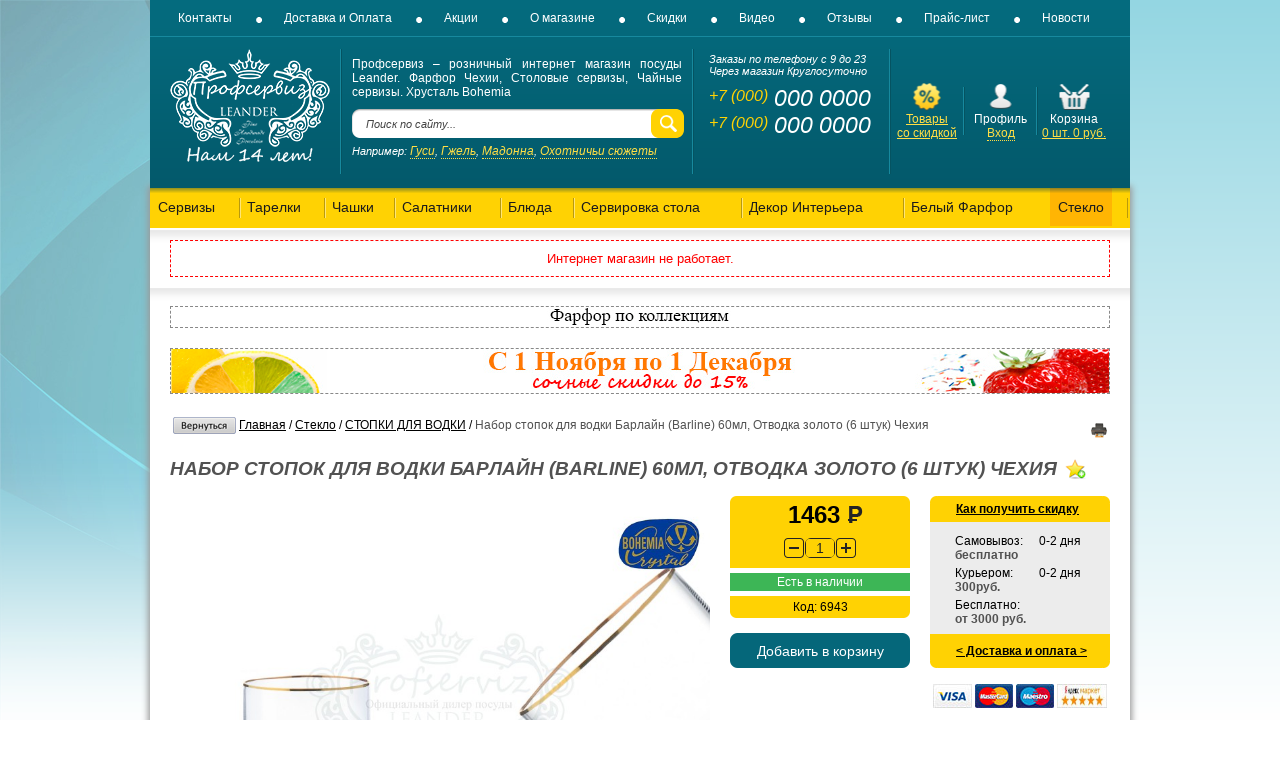

--- FILE ---
content_type: text/html
request_url: https://profserviz.ru/shop/UID_6943_nabor_stopok_dlya_vodki_barlayn_barline_60ml_otvodka_zoloto_6_shtuk_chehiya.html
body_size: 35098
content:


<!DOCTYPE HTML PUBLIC "-//W3C//DTD HTML 4.01 Transitional//EN">
<html lang="ru">
<HTML>

<HEAD>

<TITLE>Набор стопок для водки Барлайн (Barline) 60мл, Отводка золото (6 штук) Чехия 25089-20733-60 купить недорого в интернет магазине посуды в Москве.</TITLE>



<META http-equiv="Content-Type" content="text-html; charset=windows-1251">

<META name="description" content="У нас вы можете купить: Набор стопок для водки Барлайн (Barline) 60мл, Отводка золото (6 штук) Чехия 25089-20733-60 с бесплатной доставкой по г. Москва и другим городам России.">

<META name="keywords" content="производство, купить, заказать, взять, выбрать, Набор стопок для водки Барлайн (Barline) 60мл, Отводка золото (6 штук) Чехия, 25089-20733-60, цена, цены, стоимость, кредит, рассрочка, продажа, доставка, выбор, каталог, онлайн, интернет, магазин, сайт, Профсервиз, Profserviz, Москва, предложение">

<META name="copyright" content="Profserviz.ru">

<META name="engine-copyright" content="Profserviz.ru">

<META name="domen-copyright" content="profserviz.ru">

<META content="General" name="rating">

<META name="ROBOTS" content="ALL">

<LINK rel="shortcut icon" href="/favicon.ico" type="image/x-icon">

<LINK rel="icon" href="/favicon.ico" type="image/x-icon">

<meta name="yandex-tableau-widget" content="logo=/UserFiles/Image/profserviz-logo.png, color=#035c6e">

<LINK href="/phpshop/templates/profserviz/style.css" type="text/css" rel="stylesheet">

 <!--[if IE 7]>

<LINK href="/phpshop/templates/profserviz/ie7-style.css" type="text/css" rel="stylesheet">

 <![endif]-->

<!--[if IE]><LINK href="/phpshop/templates/profserviz//style.ie.css" type="text/css" rel="stylesheet"><![endif]-->

<SCRIPT language="JavaScript" type="text/javascript" src="/java/phpshop.js"></SCRIPT>

<SCRIPT language="JavaScript" type="text/javascript" src="/java/tabpane.js"></SCRIPT>

<SCRIPT language="JavaScript" type="text/javascript" src="/phpshop/templates/profserviz/javascript/js.js"></SCRIPT>

<SCRIPT language="JavaScript" type="text/javascript" src="/phpshop/lib/Subsys/JsHttpRequest/Js.js"></SCRIPT>

<SCRIPT language="JavaScript" type="text/javascript" src="/java/swfobject.js"></SCRIPT>

<link rel="stylesheet" href="/phpshop/templates/profserviz/images/files/jquery-ui-1.11.0/jquery-ui.css">

<link rel="stylesheet" href="/phpshop/templates/profserviz/images/files/jquery-ui-1.11.0/jquery.ui.spinner.css">

<!--<script src="//code.jquery.com/jquery-1.10.2.js"></script>-->

<script type="text/javascript" src="/phpshop/templates/profserviz/images/files/jquery-ui-1.11.0/external/jquery/jquery.js"></script>

<script type="text/javascript" src="/phpshop/templates/profserviz/images/files/jquery-ui-1.11.0/jquery-ui.js"></script>

<SCRIPT language="JavaScript" type="text/javascript" src="/phpshop/templates/profserviz/javascript/jquery.cookie.js"></SCRIPT>

<SCRIPT language="JavaScript" type="text/javascript" src="/phpshop/templates/profserviz/javascript/jquery.form.js"></SCRIPT>

<SCRIPT language="JavaScript" type="text/javascript" src="/phpshop/templates/profserviz/javascript/subscribe.js"></SCRIPT>
<SCRIPT language="JavaScript" type="text/javascript" src="/phpshop/templates/profserviz/javascript/jquery.maskedinput.js"></SCRIPT>



<script type="text/javascript" src="/java/scripts.js">

</script>

<script src="/phpshop/templates/profserviz/js/cart-e.js"></script>


</HEAD>

<BODY onLoad="pressbutt_load('81','/phpshop/templates/profserviz','false','false');NavActive('shop');LoadPath('');"  class="bod">
<!-- Google Tag Manager (noscript) -->
<noscript><iframe src="https://www.googletagmanager.com/ns.html?id=GTM-TXCW8RR"
height="0" width="0" style="display:none;visibility:hidden"></iframe></noscript>
<!-- End Google Tag Manager (noscript) -->




<div class="cart-panel-windows">

  <div class="cart-list">

    <div class="sumnum">Товаров: <span class="win-num">0</span> шт, на сумму <span class="win-sum">0</span> руб</div>

    <SCRIPT language="JavaScript" type="text/javascript" src="/phpshop/modules/visualcart/js/visualcart.js"></SCRIPT>
<div id="visualcart" class="visualcart">
    Ваша корзина пуста
</div>
<p align="center" id="visualcart_order" class="visualcart_order" style="display:none">
	<a href="/order/" title="Оформить заказ" class="go-cart">Перейти в корзину</a>
	<a href="/order/" title="Оформить заказ" class="go-order">Оформить заказ</a>
</p>


  </div>

</div>



<div class="cart-panel-bottom">

    <div class="link-shopping">

      <img src="/phpshop/templates/profserviz/images/shop/basket.png"> <a href="/order/">Корзина</a> <span class="pan-cart">0</span>

      <b>Сумма: <span id="elemCartSumBottom">0</span> руб</b>

      <b>Сумма со скидкой: <span id="elemCartDiscountBottom"></span> руб</b>

    </div>

    <div class="button-shopping"><a href="/order/" class="checkout">Оформить заказ</a></div>

    <input type="hidden" id="panel-num" value="0">

</div>





<div class="cart-window-main">

  <div class="cart-window">

    <div class="cart-close-button"><a href="#closeWin"><img src="/phpshop/templates/profserviz/images/close.png"></a></div>

    <div class="cart-window-back">

      <div class="mes-add-cart">Товар добавлен в корзину!</div>

      <table class="tbl-cart">

        <tr>

          <td width="50%" valign="middle" class="td-photo">

            <div align="center" id="IMGCart" style="padding-bottom: 10px">

                <img class="photo" id="currentBigPic" src="" border="1" alt="" title="">

            </div>

          </td>

          <td width="3%"></td>

          <td valign="top">

            <div class="product-cart-info">

              <div class="title">Загрузка..</div>

              <div class="code">..</div>

              <div class="sum">

                <span id="wcartNum">...</span>

                <span id="wcartSum">...</span>

              </div>

            </div>

            <div class="cart-border-line"></div>

            <div class="button-cart">

              <div class="buton-cart-info"><a href="/order/" class="order" id="elemCartSum">Всего в корзине <b></b></a></div>

              <div class="buton-cart-info"><a href="/order/" class="order" id="elemCartDiscount">Итого со скидкой <b></b></a></div>

              <div class="button"><a href="/order/" class="checkout">Оформить заказ</a></div>

              <div class="button"><a href="#continueShopping" class="continue-shopping">Продолжить покупки</a></div>

            </div>

          </td>

        </tr>

      </table>

    </div>

  </div>

</div>





<div class="black_overlay" id="fade"></div>

<div id="back-top"><a href="#top"><span></span></a></div>



<div id="wrapper">

    <div id="mainblock">

        <div id="header">

<ul class="main-menu">

	<li><a href="/page/kontakty.html" title="Контакты" >Контакты</a></li>

	<li><a href="/page/dostavka_i_oplata.html" title="Доставка и Оплата">Доставка и Оплата</a></li>

	<li><a href="/page/akcii.html" title="Акции">Акции</a></li>

	<li><a href="/page/o-magazine.html" title="О магазине">О магазине</a></li>

	<li><a href="/page/skidki.html" title="Скидки">Скидки</a></li>

	<li><a href="/page/video.html" title="Видео">Видео</a></li>

	<li><a href="/gbook/" title="Отзывы">Отзывы</a></li>

	<li><a href="/price/" title="Прайс-лист">Прайс-лист</a></li>

	<li><a href="/news/" title="Новости">Новости</a></li>

</ul>

            <div class="header htable">

                <div class="hcell hcell-1 first" id="logo"><a title="Профсервиз - розничный интернет магазин посуды Leander. Фарфор Чехии, Столовые сервизы, Чайные сервизы. Хрусталь Bohemia" href="/"><img src="/UserFiles/Image/logo.png" alt="Профсервиз - розничный интернет магазин посуды Leander. Фарфор Чехии, Столовые сервизы, Чайные сервизы. Хрусталь Bohemia" title="Профсервиз - розничный интернет магазин посуды Leander. Фарфор Чехии, Столовые сервизы, Чайные сервизы. Хрусталь Bohemia"></a></div>

                <div class="hcell hcell-2">

                    <div class="hcell-content">

					   <div class="clearfix"></div>

					   <span>Профсервиз &ndash; розничный интернет магазин посуды Leander. Фарфор Чехии, Столовые сервизы, Чайные сервизы. Хрусталь Bohemia</span>

						<div id="search">
							<script type="text/javascript" src="/phpshop/modules/w4asmartsearch/javascript/js.w4asmartsearch.js"></script>
							<link href="/phpshop/modules/w4asmartsearch/css/style.w4asmartsearch.css" type="text/css" rel="stylesheet">
							<div class="search">
								<div class="search-inp-l"></div>
								<div class="search-inp-c">
									<form method="get" name="forma_search"  autocomplete="off" action="/search/" onSubmit="return SearchChek()">
										<input type="text" name="words" id="searchv" maxLength="" value="Поиск по сайту..." onFocus="this.value=''" onkeyup="w4a_smart_search(this.value);" id="smart_search" >
										<input type="hidden" name="set" value="1">
										<input type="submit" id="searchb" value="">
									</form>
									<div style="position:relative;z-index: 1111;">
										<div id="smart_search_target" style="position:absolute;right:0px;top:5px;"></div>
									</div>
								</div>
								<div class="search-inp-r"></div>
							</div>
						</div>
						<div class="hcell-example">Например: <a href="/search/?words=гуси" title="Гуси">Гуси</a>, <a href="/search/?words=гжель" title="Гжель">Гжель</a>, <a href="/search/?words=мадонна" title="Мадонна">Мадонна</a>, <a href="/search/?words=охотничьи сюжеты" title="Охотничьи сюжеты">Охотничьи сюжеты</a></div>


                    </div>

                </div>

                <div class="hcell hcell-3" id="contacts">

                    <div class="hcell-content">

                        <p>Заказы по телефону с 9 до 23<br>Через магазин Круглосуточно</p>

                        <a href="tel:+70000000000"><p class="phone"><span>+7 (000)</span> 000 0000<br><span>+7 (000)</span> 000 0000</p></a>

                        <div class="feedback"></div>

                    </div>

                </div>

                <div class="hcell hcell-4 last">

                    <div class="htable">

                        <div class="hcell hcell-1 first"><div class="hcell-content">

                            <a href="/newprice/" title="Товары со скидкой"><span class="icon icon-discount"></span><br>

                            Товары<br>со скидкой</a>

                            </div>

                        </div>

                        <div class="hcell hcell-2"><div class="hcell-content">

                            <span class="icon icon-profile"></span><br>

                            Профиль<br>

                            <div id="ico_user"><span class="red usersError"><span></span></span>
	<a href="javascript:void(0)" onclick="document.getElementById('light').style.display='block';document.getElementById('fade').style.display='block'">Вход</a>
  <div style="clear:both"></div>
  <div id="light" class="white_content">
    <div style="position:relative;" class="usbg">
      <form method="post" name="user_forma" >
        <table width="210"  border="0" cellspacing="0" cellpadding="0" align="center">
          <tr>
            <td valign="top" ><table style="margin-top:30px;" width="100%" border="0" cellspacing="0" cellpadding="0">
                <tr>
                  <td><h3>Авторизация</h3></td>
                  <td align="right"><a href="javascript:void(0)" onclick="document.getElementById('light').style.display='none';document.getElementById('fade').style.display='none'">закрыть</a></td>
                </tr>
              </table></td>
          </tr>
          <tr>
            <td valign="top" height="40" ><input type="text" onFocus="this.value=''" name="login" value="" class="usf1" >
            </td>
          </tr>
          <tr>
            <td valign="top" height="37" ><input type="password" name="password" onFocus="this.value=''" value="" class="usf2" >
            </td>
          </tr>
          <tr>
            <td  ><table style="margin-top:10px" width="100%" border="0" cellspacing="0" cellpadding="0">
                <tr>
                  <td  ><table  border="0" cellspacing="0" cellpadding="0">
                      <tr>
                        <td width="22"><input id="zap" type="checkbox" value="1" name="safe_users" ></td>
                        <td><label for="zap">Запомнить</label></td>
                      </tr>
                    </table></td>
                  <td  align="right"><a href="/users/sendpassword.html" class="forg2" >Забыли пароль?</a> </td>
                </tr>
              </table>
              <table width="100%" border="0" cellspacing="0" cellpadding="0">
                <tr>
                  <td width="50%" height="70" > <a href="/users/register.html" title="Регистрация">Регистрация</a> <!-- --> </td>
                  <td width="50%" align="right"><input name="button" type="submit"  onclick="ChekUserForma()" value="" class="usb"  >
                    <input type="hidden" value="1" name="user_enter"></td>
                </tr>
              </table></td>
          </tr>
        </table>
      </form>
    </div>
  </div>
</div>
</div>

                        </div>

                        

                        <div class="hcell hcell-3 last" id="basket">

                        <div class="hcell-content">



<div class="header-cart">

<a href="/order/" title="В корзину"><span class="icon icon-basket"></span></a><br>



							Корзина<br>

<a href="/order/" title="В корзину"><span id="num">0</span> шт. <span id="sum">0</span> руб.</a>





<div class="header-cart-wind">



<div class="cart-list">

<div class="sumnum">Товаров: <span class="win-num">0</span> шт, на сумму <span class="win-sum">0</span> руб</div>

<SCRIPT language="JavaScript" type="text/javascript" src="/phpshop/modules/visualcart/js/visualcart.js"></SCRIPT>
<div id="visualcart" class="visualcart">
    Ваша корзина пуста
</div>
<p align="center" id="visualcart_order" class="visualcart_order" style="display:none">
	<a href="/order/" title="Оформить заказ" class="go-cart">Перейти в корзину</a>
	<a href="/order/" title="Оформить заказ" class="go-order">Оформить заказ</a>
</p>


</div>

</div>





</div>

                          </div>

                        </div>

                    </div>

                </div>

            </div>

        </div>

        <div id="content">

            <div id="catb" class="topCat"><div class="shadow-catb"></div>

              <table border="0" cellspacing="0" cellpadding="0" width="100%" align="center">

                <tr>

                  <td class="divCat" id="divCat13">
	<div id="divCatId13" class="divCat_off">
		<table class="tableCat"   border="0" cellpadding="0" cellspacing="0">
		<tbody>
			<tr>
				<td class="tdCatHeader" onMouseOver="catTiTOver('contCat13','contCat13');catTiTFonOver('titCat13','titCat13');" onMouseOut="podCatTiTOut('contCat13','contCat13','titCat13');">
					<div class="divCatTitle" id="titCat13" onClick="catTiTFonClick('/shop/CID_13.html');">
						<span>Сервизы</span>
					</div>
				</td>
			</tr>
			<tr>
				<td class="tdCatContent">
					<div class="divCatCont_off" id="contCat13" onMouseOut="podCatTiTOut('contCat13','contCat13','titCat13');" onMouseOver="podCatTiTOver('contCat13','contCat13','titCat13');">
						<div class="drop" >
							<div class="drop1">&nbsp;</div>
							<div class="drop2">
								<ul>
									<li class="podcatalog"><a href="/shop/CID_14.html" title="Сервизы - ЧАЙНО СТОЛОВЫЕ СЕРВИЗЫ"> ЧАЙНО СТОЛОВЫЕ СЕРВИЗЫ</a></li><li class="podcatalog"><a href="/shop/CID_18.html" title="Сервизы - КОФЕЙНЫЕ СЕРВИЗЫ"> КОФЕЙНЫЕ СЕРВИЗЫ</a></li><li class="podcatalog"><a href="/shop/CID_15.html" title="Сервизы - СТОЛОВЫЕ СЕРВИЗЫ"> СТОЛОВЫЕ СЕРВИЗЫ</a></li><li class="podcatalog"><a href="/shop/CID_43.html" title="Сервизы - ДЕТСКИЕ НАБОРЫ"> ДЕТСКИЕ НАБОРЫ</a></li><li class="podcatalog"><a href="/shop/CID_16.html" title="Сервизы - СТОЛОВЫЕ НАБОРЫ"> СТОЛОВЫЕ НАБОРЫ</a></li><li class="podcatalog"><a href="/shop/CID_44.html" title="Сервизы - НАБОРЫ ДЛЯ ЗАВТРАКА"> НАБОРЫ ДЛЯ ЗАВТРАКА</a></li><li class="podcatalog"><a href="/shop/CID_17.html" title="Сервизы - ЧАЙНЫЕ СЕРВИЗЫ"> ЧАЙНЫЕ СЕРВИЗЫ</a></li>
								</ul>
							</div>
							<div class="drop3"></div>
						</div>
					</div>
				</td>
			</tr>
		</tbody>
		</table>
	</div>
</td>
<td class="divCat" id="divCat19">
	<div id="divCatId19" class="divCat_off">
		<table class="tableCat"   border="0" cellpadding="0" cellspacing="0">
		<tbody>
			<tr>
				<td class="tdCatHeader" onMouseOver="catTiTOver('contCat19','contCat19');catTiTFonOver('titCat19','titCat19');" onMouseOut="podCatTiTOut('contCat19','contCat19','titCat19');">
					<div class="divCatTitle" id="titCat19" onClick="catTiTFonClick('/shop/CID_19.html');">
						<span>Тарелки</span>
					</div>
				</td>
			</tr>
			<tr>
				<td class="tdCatContent">
					<div class="divCatCont_off" id="contCat19" onMouseOut="podCatTiTOut('contCat19','contCat19','titCat19');" onMouseOver="podCatTiTOver('contCat19','contCat19','titCat19');">
						<div class="drop" >
							<div class="drop1">&nbsp;</div>
							<div class="drop2">
								<ul>
									<li class="podcatalog"><a href="/shop/CID_20.html" title="Тарелки - НАБОРЫ ТАРЕЛОК"> НАБОРЫ ТАРЕЛОК</a></li><li class="podcatalog"><a href="/shop/CID_21.html" title="Тарелки - ТАРЕЛКИ МЕЛКИЕ"> ТАРЕЛКИ МЕЛКИЕ</a></li><li class="podcatalog"><a href="/shop/CID_22.html" title="Тарелки - ТАРЕЛКИ ГЛУБОКИЕ"> ТАРЕЛКИ ГЛУБОКИЕ</a></li><li class="podcatalog"><a href="/shop/CID_23.html" title="Тарелки - ТАРЕЛКИ ДЕСЕРТНЫЕ"> ТАРЕЛКИ ДЕСЕРТНЫЕ</a></li><li class="podcatalog"><a href="/shop/CID_24.html" title="Тарелки - ТАРЕЛКИ ПИРОЖКОВЫЕ"> ТАРЕЛКИ ПИРОЖКОВЫЕ</a></li><li class="podcatalog"><a href="/shop/CID_50.html" title="Тарелки - НАБОРЫ ДЛЯ ТОРТА"> НАБОРЫ ДЛЯ ТОРТА</a></li><li class="podcatalog"><a href="/shop/CID_92.html" title="Тарелки - ТАРЕЛКИ ДЛЯ ТОРТА"> ТАРЕЛКИ ДЛЯ ТОРТА</a></li>
								</ul>
							</div>
							<div class="drop3"></div>
						</div>
					</div>
				</td>
			</tr>
		</tbody>
		</table>
	</div>
</td>
<td class="divCat" id="divCat27">
	<div id="divCatId27" class="divCat_off">
		<table class="tableCat"   border="0" cellpadding="0" cellspacing="0">
		<tbody>
			<tr>
				<td class="tdCatHeader" onMouseOver="catTiTOver('contCat27','contCat27');catTiTFonOver('titCat27','titCat27');" onMouseOut="podCatTiTOut('contCat27','contCat27','titCat27');">
					<div class="divCatTitle" id="titCat27" onClick="catTiTFonClick('/shop/CID_27.html');">
						<span>Чашки</span>
					</div>
				</td>
			</tr>
			<tr>
				<td class="tdCatContent">
					<div class="divCatCont_off" id="contCat27" onMouseOut="podCatTiTOut('contCat27','contCat27','titCat27');" onMouseOver="podCatTiTOver('contCat27','contCat27','titCat27');">
						<div class="drop" >
							<div class="drop1">&nbsp;</div>
							<div class="drop2">
								<ul>
									<li class="podcatalog"><a href="/shop/CID_28.html" title="Чашки - ЧАЙНЫЕ ПАРЫ"> ЧАЙНЫЕ ПАРЫ</a></li><li class="podcatalog"><a href="/shop/CID_29.html" title="Чашки - КОФЕЙНЫЕ ПАРЫ"> КОФЕЙНЫЕ ПАРЫ</a></li><li class="podcatalog"><a href="/shop/CID_124.html" title="Чашки - ЧАШКИ ВИНДЗОР"> ЧАШКИ ВИНДЗОР</a></li><li class="podcatalog"><a href="/shop/CID_30.html" title="Чашки - БУЛЬОННИЦЫ"> БУЛЬОННИЦЫ</a></li><li class="podcatalog"><a href="/shop/CID_31.html" title="Чашки - КРУЖКИ"> КРУЖКИ</a></li>
								</ul>
							</div>
							<div class="drop3"></div>
						</div>
					</div>
				</td>
			</tr>
		</tbody>
		</table>
	</div>
</td>
<td class="divCat" id="divCat32">
	<div id="divCatId32" class="divCat_off">
		<table class="tableCat"   border="0" cellpadding="0" cellspacing="0">
		<tbody>
			<tr>
				<td class="tdCatHeader" onMouseOver="catTiTOver('contCat32','contCat32');catTiTFonOver('titCat32','titCat32');" onMouseOut="podCatTiTOut('contCat32','contCat32','titCat32');">
					<div class="divCatTitle" id="titCat32" onClick="catTiTFonClick('/shop/CID_32.html');">
						<span>Салатники</span>
					</div>
				</td>
			</tr>
			<tr>
				<td class="tdCatContent">
					<div class="divCatCont_off" id="contCat32" onMouseOut="podCatTiTOut('contCat32','contCat32','titCat32');" onMouseOver="podCatTiTOver('contCat32','contCat32','titCat32');">
						<div class="drop" >
							<div class="drop1">&nbsp;</div>
							<div class="drop2">
								<ul>
									<li class="podcatalog"><a href="/shop/CID_33.html" title="Салатники - НАБОРЫ САЛАТНИКОВ"> НАБОРЫ САЛАТНИКОВ</a></li><li class="podcatalog"><a href="/shop/CID_34.html" title="Салатники - САЛАТНИКИ КРУГЛЫЕ"> САЛАТНИКИ КРУГЛЫЕ</a></li><li class="podcatalog"><a href="/shop/CID_35.html" title="Салатники - САЛАТНИКИ КВАДРАТНЫЕ"> САЛАТНИКИ КВАДРАТНЫЕ</a></li><li class="podcatalog"><a href="/shop/CID_36.html" title="Салатники - САЛАТНИКИ ТРЕУГОЛЬНЫЕ"> САЛАТНИКИ ТРЕУГОЛЬНЫЕ</a></li><li class="podcatalog"><a href="/shop/CID_37.html" title="Салатники - ВАЗЫ ДЛЯ ФРУКТОВ"> ВАЗЫ ДЛЯ ФРУКТОВ</a></li><li class="podcatalog"><a href="/shop/CID_49.html" title="Салатники - МЕНАЖНИЦЫ"> МЕНАЖНИЦЫ</a></li>
								</ul>
							</div>
							<div class="drop3"></div>
						</div>
					</div>
				</td>
			</tr>
		</tbody>
		</table>
	</div>
</td>
<td class="divCat" id="divCat38">
	<div id="divCatId38" class="divCat_off">
		<table class="tableCat"   border="0" cellpadding="0" cellspacing="0">
		<tbody>
			<tr>
				<td class="tdCatHeader" onMouseOver="catTiTOver('contCat38','contCat38');catTiTFonOver('titCat38','titCat38');" onMouseOut="podCatTiTOut('contCat38','contCat38','titCat38');">
					<div class="divCatTitle" id="titCat38" onClick="catTiTFonClick('/shop/CID_38.html');">
						<span>Блюда</span>
					</div>
				</td>
			</tr>
			<tr>
				<td class="tdCatContent">
					<div class="divCatCont_off" id="contCat38" onMouseOut="podCatTiTOut('contCat38','contCat38','titCat38');" onMouseOver="podCatTiTOver('contCat38','contCat38','titCat38');">
						<div class="drop" >
							<div class="drop1">&nbsp;</div>
							<div class="drop2">
								<ul>
									<li class="podcatalog"><a href="/shop/CID_39.html" title="Блюда - БЛЮДА ОВАЛЬНЫЕ"> БЛЮДА ОВАЛЬНЫЕ</a></li><li class="podcatalog"><a href="/shop/CID_40.html" title="Блюда - БЛЮДА КРУГЛЫЕ"> БЛЮДА КРУГЛЫЕ</a></li><li class="podcatalog"><a href="/shop/CID_41.html" title="Блюда - БЛЮДА ДЛЯ ХЛЕБА"> БЛЮДА ДЛЯ ХЛЕБА</a></li><li class="podcatalog"><a href="/shop/CID_48.html" title="Блюда - ЛИМОННИЦЫ"> ЛИМОННИЦЫ</a></li>
								</ul>
							</div>
							<div class="drop3"></div>
						</div>
					</div>
				</td>
			</tr>
		</tbody>
		</table>
	</div>
</td>
<td class="divCat" id="divCat42">
	<div id="divCatId42" class="divCat_off">
		<table class="tableCat"   border="0" cellpadding="0" cellspacing="0">
		<tbody>
			<tr>
				<td class="tdCatHeader" onMouseOver="catTiTOver('contCat42','contCat42');catTiTFonOver('titCat42','titCat42');" onMouseOut="podCatTiTOut('contCat42','contCat42','titCat42');">
					<div class="divCatTitle" id="titCat42" onClick="catTiTFonClick('/shop/CID_42.html');">
						<span>Сервировка стола</span>
					</div>
				</td>
			</tr>
			<tr>
				<td class="tdCatContent">
					<div class="divCatCont_off" id="contCat42" onMouseOut="podCatTiTOut('contCat42','contCat42','titCat42');" onMouseOver="podCatTiTOver('contCat42','contCat42','titCat42');">
						<div class="drop" >
							<div class="drop1">&nbsp;</div>
							<div class="drop2">
								<ul>
									<li class="podcatalog"><a href="/shop/CID_55.html" title="Сервировка стола - ЭТАЖЕРКИ (ГОРКИ)"> ЭТАЖЕРКИ (ГОРКИ)</a></li><li class="podcatalog"><a href="/shop/CID_57.html" title="Сервировка стола - САЛФЕТНИЦЫ"> САЛФЕТНИЦЫ</a></li><li class="podcatalog"><a href="/shop/CID_58.html" title="Сервировка стола - ЧАЙНИКИ"> ЧАЙНИКИ</a></li><li class="podcatalog"><a href="/shop/CID_60.html" title="Сервировка стола - САХАРНИЦЫ"> САХАРНИЦЫ</a></li><li class="podcatalog"><a href="/shop/CID_62.html" title="Сервировка стола - ПОДСТАВКИ ДЛЯ ЯИЦ"> ПОДСТАВКИ ДЛЯ ЯИЦ</a></li><li class="podcatalog"><a href="/shop/CID_63.html" title="Сервировка стола - НАБОРЫ ДЛЯ СПЕЦИЙ"> НАБОРЫ ДЛЯ СПЕЦИЙ</a></li><li class="podcatalog"><a href="/shop/CID_64.html" title="Сервировка стола - СУПНИЦЫ"> СУПНИЦЫ</a></li><li class="podcatalog"><a href="/shop/CID_65.html" title="Сервировка стола - ПОДНОСЫ"> ПОДНОСЫ</a></li><li class="podcatalog"><a href="/shop/CID_56.html" title="Сервировка стола - КОНФЕТНИЦЫ"> КОНФЕТНИЦЫ</a></li><li class="podcatalog"><a href="/shop/CID_67.html" title="Сервировка стола - СОУСНИКИ"> СОУСНИКИ</a></li><li class="podcatalog"><a href="/shop/CID_70.html" title="Сервировка стола - ЕМКОСТИ ДЛЯ МАСЛА"> ЕМКОСТИ ДЛЯ МАСЛА</a></li><li class="podcatalog"><a href="/shop/CID_71.html" title="Сервировка стола - ЕМКОСТИ ДЛЯ МЕДА"> ЕМКОСТИ ДЛЯ МЕДА</a></li><li class="podcatalog"><a href="/shop/CID_72.html" title="Сервировка стола - ЕМКОСТИ ДЛЯ УКСУСА"> ЕМКОСТИ ДЛЯ УКСУСА</a></li><li class="podcatalog"><a href="/shop/CID_73.html" title="Сервировка стола - МЕЛЬНИЦЫ ДЛЯ КОФЕ"> МЕЛЬНИЦЫ ДЛЯ КОФЕ</a></li><li class="podcatalog"><a href="/shop/CID_74.html" title="Сервировка стола - МОЛОЧНИКИ"> МОЛОЧНИКИ</a></li><li class="podcatalog"><a href="/shop/CID_75.html" title="Сервировка стола - ОТЖИМЫ ДЛЯ ЛИМОНА"> ОТЖИМЫ ДЛЯ ЛИМОНА</a></li><li class="podcatalog"><a href="/shop/CID_93.html" title="Сервировка стола - ЛОПАТКИ ДЛЯ ТОРТА"> ЛОПАТКИ ДЛЯ ТОРТА</a></li><li class="podcatalog"><a href="/shop/CID_103.html" title="Сервировка стола - ИНВЕНТАРЬ"> ИНВЕНТАРЬ</a></li>
								</ul>
							</div>
							<div class="drop3"></div>
						</div>
					</div>
				</td>
			</tr>
		</tbody>
		</table>
	</div>
</td>
<td class="divCat" id="divCat51">
	<div id="divCatId51" class="divCat_off">
		<table class="tableCat"   border="0" cellpadding="0" cellspacing="0">
		<tbody>
			<tr>
				<td class="tdCatHeader" onMouseOver="catTiTOver('contCat51','contCat51');catTiTFonOver('titCat51','titCat51');" onMouseOut="podCatTiTOut('contCat51','contCat51','titCat51');">
					<div class="divCatTitle" id="titCat51" onClick="catTiTFonClick('/shop/CID_51.html');">
						<span>Декор Интерьера</span>
					</div>
				</td>
			</tr>
			<tr>
				<td class="tdCatContent">
					<div class="divCatCont_off" id="contCat51" onMouseOut="podCatTiTOut('contCat51','contCat51','titCat51');" onMouseOver="podCatTiTOver('contCat51','contCat51','titCat51');">
						<div class="drop" >
							<div class="drop1">&nbsp;</div>
							<div class="drop2">
								<ul>
									<li class="podcatalog"><a href="/shop/CID_25.html" title="Декор Интерьера - НАСТЕННЫЕ ТАРЕЛКИ"> НАСТЕННЫЕ ТАРЕЛКИ</a></li><li class="podcatalog"><a href="/shop/CID_46.html" title="Декор Интерьера - ЧАСЫ НАСТЕННЫЕ"> ЧАСЫ НАСТЕННЫЕ</a></li><li class="podcatalog"><a href="/shop/CID_47.html" title="Декор Интерьера - ЧАСЫ КАМИННЫЕ"> ЧАСЫ КАМИННЫЕ</a></li><li class="podcatalog"><a href="/shop/CID_52.html" title="Декор Интерьера - ИКОНЫ НА ФАРФОРЕ"> ИКОНЫ НА ФАРФОРЕ</a></li><li class="podcatalog"><a href="/shop/CID_53.html" title="Декор Интерьера - ФИГУРКИ (СТАТУЭТКИ)"> ФИГУРКИ (СТАТУЭТКИ)</a></li><li class="podcatalog"><a href="/shop/CID_54.html" title="Декор Интерьера - ВАЗЫ ДЛЯ ЦВЕТОВ"> ВАЗЫ ДЛЯ ЦВЕТОВ</a></li><li class="podcatalog"><a href="/shop/CID_66.html" title="Декор Интерьера - ПОДСВЕЧНИКИ"> ПОДСВЕЧНИКИ</a></li><li class="podcatalog"><a href="/shop/CID_68.html" title="Декор Интерьера - ШКАТУЛКИ"> ШКАТУЛКИ</a></li><li class="podcatalog"><a href="/shop/CID_69.html" title="Декор Интерьера - ПЕПЕЛЬНИЦЫ"> ПЕПЕЛЬНИЦЫ</a></li><li class="podcatalog"><a href="/shop/CID_94.html" title="Декор Интерьера - КАШПО"> КАШПО</a></li><li class="podcatalog"><a href="/shop/CID_129.html" title="Декор Интерьера - КОЛОКОЛЬЧИКИ"> КОЛОКОЛЬЧИКИ</a></li>
								</ul>
							</div>
							<div class="drop3"></div>
						</div>
					</div>
				</td>
			</tr>
		</tbody>
		</table>
	</div>
</td>
<td class="divCat" id="divCat76">
	<div id="divCatId76" class="divCat_off">
		<table class="tableCat"   border="0" cellpadding="0" cellspacing="0">
		<tbody>
			<tr>
				<td class="tdCatHeader" onMouseOver="catTiTOver('contCat76','contCat76');catTiTFonOver('titCat76','titCat76');" onMouseOut="podCatTiTOut('contCat76','contCat76','titCat76');">
					<div class="divCatTitle" id="titCat76" onClick="catTiTFonClick('/shop/CID_76.html');">
						<span>Белый Фарфор</span>
					</div>
				</td>
			</tr>
			<tr>
				<td class="tdCatContent">
					<div class="divCatCont_off" id="contCat76" onMouseOut="podCatTiTOut('contCat76','contCat76','titCat76');" onMouseOver="podCatTiTOver('contCat76','contCat76','titCat76');">
						<div class="drop" >
							<div class="drop1">&nbsp;</div>
							<div class="drop2">
								<ul>
									<li class="podcatalog"><a href="/shop/CID_77.html" title="Белый Фарфор - ИМПЕРАТОРСКИЙ"> ИМПЕРАТОРСКИЙ</a></li>
								</ul>
							</div>
							<div class="drop3"></div>
						</div>
					</div>
				</td>
			</tr>
		</tbody>
		</table>
	</div>
</td>
<td class="divCat" id="divCat81">
	<div id="divCatId81" class="divCat_off">
		<table class="tableCat"   border="0" cellpadding="0" cellspacing="0">
		<tbody>
			<tr>
				<td class="tdCatHeader" onMouseOver="catTiTOver('contCat81','contCat81');catTiTFonOver('titCat81','titCat81');" onMouseOut="podCatTiTOut('contCat81','contCat81','titCat81');">
					<div class="divCatTitle" id="titCat81" onClick="catTiTFonClick('/shop/CID_81.html');">
						<span>Стекло</span>
					</div>
				</td>
			</tr>
			<tr>
				<td class="tdCatContent">
					<div class="divCatCont_off" id="contCat81" onMouseOut="podCatTiTOut('contCat81','contCat81','titCat81');" onMouseOver="podCatTiTOver('contCat81','contCat81','titCat81');">
						<div class="drop" >
							<div class="drop1">&nbsp;</div>
							<div class="drop2">
								<ul>
									<li class="podcatalog"><a href="/shop/CID_113.html" title="Стекло - БОКАЛЫ ДЛЯ ВИНА"> БОКАЛЫ ДЛЯ ВИНА</a></li><li class="podcatalog"><a href="/shop/CID_114.html" title="Стекло - БОКАЛЫ ДЛЯ ШАМПАНСКОГО"> БОКАЛЫ ДЛЯ ШАМПАНСКОГО</a></li><li class="podcatalog"><a href="/shop/CID_115.html" title="Стекло - БОКАЛЫ ДЛЯ КОНЬЯКА"> БОКАЛЫ ДЛЯ КОНЬЯКА</a></li><li class="podcatalog"><a href="/shop/CID_116.html" title="Стекло - БОКАЛЫ ДЛЯ МАРТИНИ"> БОКАЛЫ ДЛЯ МАРТИНИ</a></li><li class="podcatalog"><a href="/shop/CID_117.html" title="Стекло - РЮМКИ ДЛЯ ВОДКИ"> РЮМКИ ДЛЯ ВОДКИ</a></li><li class="podcatalog"><a href="/shop/CID_118.html" title="Стекло - СТАКАНЫ ДЛЯ ВИСКИ"> СТАКАНЫ ДЛЯ ВИСКИ</a></li><li class="podcatalog"><a href="/shop/CID_119.html" title="Стекло - СТАКАНЫ ДЛЯ ВОДЫ"> СТАКАНЫ ДЛЯ ВОДЫ</a></li><li class="podcatalog"><a href="/shop/CID_120.html" title="Стекло - СТОПКИ ДЛЯ ВОДКИ"> СТОПКИ ДЛЯ ВОДКИ</a></li><li class="podcatalog"><a href="/shop/CID_132.html" title="Стекло - КРЕМАНКИ ДЛЯ МОРОЖЕНОГО"> КРЕМАНКИ ДЛЯ МОРОЖЕНОГО</a></li><li class="podcatalog"><a href="/shop/CID_133.html" title="Стекло - БОКАЛЫ ДЛЯ ПИВА"> БОКАЛЫ ДЛЯ ПИВА</a></li>
								</ul>
							</div>
							<div class="drop3"></div>
						</div>
					</div>
				</td>
			</tr>
		</tbody>
		</table>
	</div>
</td>


                </tr>

              </table>

            </div>

            <script type="text/javascript">

                                    <!--

                                    catalogAktiv('divCatId81');

                                    catalogAktiv('divCatIdBot81');

                                    -->

                                </script>

            

            <div class="box-content-shadow mm-box-new">

                <div class="fast-messages">

                    Интернет магазин не работает.

                </div>

            </div>

            

            <div class="box-content-shadow">
<div class="border-dotted">
<table width="940"><div>
              <a href="/page/series.html" class="catalog-icon-item">
              <div class="box shadow">
	          <div class="shadow-content">
		      <span class="catalog-icon-item-content">
			<span class="catalog-icon-image"><img src="/UserFiles/Image/Dop/serii-small.jpg" width="938" alt="Фарфор по коллекциям" title="Фарфор по коллекциям"></span>
		</span>
	</div>
</div>
</a></div></table>

<table width="940">
           <div>
              <a href="/page/skidki.html" class="catalog-icon-item">
              <div class="box shadow">
	          <div class="shadow-content">
		      <span class="catalog-icon-item-content">
			<span class="catalog-icon-image"><img src="/UserFiles/Image/Dop/banner-skidki-small.jpg" width="938" alt="Скидки до 15%" title="Скидки до 15%"></span>
		</span>
	</div>
</div>
</a></div></table></div>
<table width="100%" border="0">
  <tr>
    <td><div class="page_nava">
      <div><a href="javascript:history.back(1);" class=link><img src="/phpshop/templates/profserviz/images/shop/vernutsya.png" border="0" align="absmiddle" name="myimage" id="myimage" onMouseOver="document.all('myimage').src='/phpshop/templates/profserviz/images/shop/vernutsya-2.png'" onMouseOut="document.all('myimage').src='/phpshop/templates/profserviz/images/shop/vernutsya.png'"></a> <A class="link" href="/">Главная</A> / <a href="/shop/CID_81_steklo.html" title="Стекло" target="" class="" style="text-decoration:underline;">Стекло</a> / <a href="/shop/CID_120_stopki_dlya_vodki.html" title="СТОПКИ ДЛЯ ВОДКИ" target="" class="" style="text-decoration:underline;">СТОПКИ ДЛЯ ВОДКИ</a> / <b style="">Набор стопок для водки Барлайн (Barline) 60мл, Отводка золото (6 штук) Чехия</b></div></div></td>
    <td align="right"><a href="/print/UID_6943.html" target="_blank" title="Версия для печати"><img src="/phpshop/templates/profserviz/images/shop/action_print.gif" alt="Распечатать Набор стопок для водки Барлайн (Barline) 60мл, Отводка золото (6 штук) Чехия" title="Распечатать Набор стопок для водки Барлайн (Barline) 60мл, Отводка золото (6 штук) Чехия" border="0"></a></td>
  </tr>
</table>

	<script>
function getBrowserInfo() { 
  var t,v = undefined; 
 
  if (window.chrome) t = 'Chrome'; 
  else if (window.opera) t = 'Opera'; 
  else if (document.all) { 
  t = 'IE'; 
  var nv = navigator.appVersion; 
  var s = nv.indexOf('MSIE')+5; 
  v = nv.substring(s,s+1); 
  } 
  else if (navigator.appName) t = 'Netscape'; 
 
  return {type:t,version:v}; 
 } 
 
 function bookmark(a){ 
  var url = window.document.location; 
  var title = window.document.title; 
  var b = getBrowserInfo(); 
  if (b.type == 'IE' && 8 >= b.version && b.version >= 4) window.external.AddFavorite(url,title); 
  else if (b.type == 'Opera') { 
  a.href = url; 
  a.rel = "sidebar"; 
  a.title = url+','+title; 
  return true; 
  } 
  else if (b.type == "Netscape") window.sidebar.addPanel(title,url,""); 
  else alert("Нажмите CTRL-D, чтобы добавить страницу в закладки."); 
  return false; 
 } 
</script>

<div class="product clearfix">
<div itemscope itemtype="http://schema.org/Product">
	<h1 itemprop="name">Набор стопок для водки Барлайн (Barline) 60мл, Отводка золото (6 штук) Чехия 

<a href="javascript:void(0);" onclick="return bookmark(this);"><img style="position: relative;top: 9px;" src="/phpshop/templates/profserviz/images/fafor.png" width="28" height="28" alt="Добавить в Избранное" title="Добавить в Избранное"></a></h1>
	<div class="product-image fl">
		<div id="fotoload">
		<div align="center" id="IMGloader" style="padding-bottom: 10px">
                <a class=highslide onclick="return hs.expand(this)" href="/UserFiles/Image/big/01824_big.jpg" target=_blank getParams="null">
            <img class="photo" id="currentBigPic" src="/UserFiles/Image/big/01824_big.jpg" border="1" class="imgOn" alt="Фото Набор стопок для водки Барлайн (Barline) 60мл, Отводка золото (6 штук) Чехия 25089-20733-60 " title="Фото Набор стопок для водки Барлайн (Barline) 60мл, Отводка золото (6 штук) Чехия 25089-20733-60" onerror="NoFoto2(this)">
            </a><div class="highslide-caption">Набор стопок для водки Барлайн (Barline) 60мл, Отводка золото (6 штук) Чехия</div><br>
                </div><div class="foto"><a class="highslide" onclick="return hs.expand(this)" href="/UserFiles/Image/big/upakovka-bohemia/barline/upakovka-barline-60ml.jpg" target=_blank><img class="gallery_img_list" src="/UserFiles/Image/big/upakovka-bohemia/barline/upakovka-barline-60ml.jpg" title="Фото Набор стопок для водки Барлайн (Barline) 60мл, Отводка золото (6 штук) Чехия" alt="Фото Набор стопок для водки Барлайн (Barline) 60мл, Отводка золото (6 штук) Чехия"></a></div><div><strong>&nbsp;</strong> </div>
		
		</div>
		<div style="border: 1px dashed #888;text-align: center;padding: 10px 0px;">Посмотреть всю коллекцию: <a href="/series/stakany-barline-otvodka-zoloto-bohemia-chehia.html">Наборы стаканов Барлайн (Barline), Отводка золото (Bohemia, Чехия)</a></div> 

	</div>
	<div class="product-info fr">
		<div class="product-info-box-order fl">
			
			<div class="product-info-box-order-box-inner text-center">
				<div class="box-yellow-bg-t-l">
					<div class="box-yellow-bg-t-r">
						<div class="box-yellow-bg-b-r">
							<div class="box-yellow-bg-b-l">
							<div itemprop="offers" itemscope itemtype="http://schema.org/Offer">
								<div class="tovarDivOldPrice1"></div>
								    <meta itemprop="price" content="1463">
									<meta itemprop="priceCurrency" content="RUB">
									<div class="tovarDivPrice1" title="Цена: Набор стопок для водки Барлайн (Barline) 60мл, Отводка золото (6 штук) Чехия">
									<span class='price'>1463</span>
									<i class="icon icon-price-md"></i>
									</div>
						<div class="product-info-box-order-box-spinner product-spinner">
									<INPUT class="forma spinner" id="n6943" type=num maxLength=5 size=3 value=1 name="n6943">
									</div>
						
						<div><div class="product-info-box-order-box-sklad">Есть в наличии</div></div>
						<link itemprop="availability" href="http://schema.org/InStock">
							</div>	
								<div class="product-info-box-order-box-art">Код: 6943</div>
							</div>
						</div>
					</div>
				</div>
			</div>
			<div class="tovarDivAdd1">
				<div class="tovarDivAdd3">
					
					<A href="javascript:AddToCartNum(6943,'n6943')" title="Купить Набор стопок для водки Барлайн (Barline) 60мл, Отводка золото (6 штук) Чехия" class="btn-prod"><span class="btn-l"><span class="btn-r btn-prod-content">Добавить в корзину</span></span></A>
					
					<!--<a href="/users/notice.html?productId=6943" title="" class="btn-prod"><span class="btn-l"><span class="btn-r btn-prod-content"></span></span></a>-->
				</div>
			</div>
			  
			
			
		</div>
		<div class="product-info-box-info fr">
			<div class="product-info-b-i-box-inner">
				<div class="b-i-box-header">
					<div class="box-yellow-bg-t-l">
						<div class="box-yellow-bg-t-r">
							<div class="b-i-box-header-content"><b><a href="/page/skidki.html">Как получить скидку</a></b></div>
						</div>
					</div>
				</div>
				<div class="b-i-box-content">
					<table>
						<tr>
							<td>Самовывоз:<br><b>бесплатно</b></td>
							<td>0-2 дня</td>
						</tr>
						<tr>
							<td>Курьером:<br><b>300руб.</b></td>
							<td>0-2 дня</td>
						</tr>
						<tr>
							<td>Бесплатно:<br><b>от 3000 руб.</b></td>
							<td></td>
						</tr>
					</table>
				</div>
				<div class="b-i-box-footer">
					<div class="box-yellow-bg-b-l">
						<div class="box-yellow-bg-b-r">
							<div class="b-i-box-footer-content"><b><a href="/page/dostavka_i_oplata.html">< Доставка и оплата ></a></b></div>
						</div>
					</div>
				</div>
			</div>
			<div class="text-center">
				<img src="/phpshop/templates/profserviz/images/files/visa.jpg" alt="visa">
				<img src="/phpshop/templates/profserviz/images/files/mastercard.jpg" alt="mastercard">
				<img src="/phpshop/templates/profserviz/images/files/maestro.jpg" alt="maestro">
                <!--noindex-->
                <a href="https://market.yandex.ru/shop/146808/reviews" target="_blank"><img src="/UserFiles/Image/Dop/market.jpg" border="0" width="50" height="24" alt="Читайте отзывы покупателей и оценивайте качество магазина на Яндекс.Маркете"></a>
                <!--/noindex-->
			</div>
	  </div>
		<div class="clearfix"></div>
		<div class="tab-pane" id="tabPane1">
		 <script type="text/javascript">tp1 = new WebFXTabPane( document.getElementById( "tabPane1" ) );</script>
			<div class="tab-page" id="tabPage1">
				<h2 class="tab">Характеристики</h2>
				<script type="text/javascript">tp1.addTabPage( document.getElementById( "tabPage1" ) );</script>
				<span itemprop="description">
				<p>Набор стопок для водки Барлайн (Barline) 60мл; Отводка золото</p><p>Бренд: Bohemia Crystal<br>Материал: Богемское стекло<br>Количество в упаковке: 6 штук<br>Упаковка: Фирменная подарочная<br>Производитель: Crystalex (Чехия)<br>Артикул: 25089/20733/60</p><p>Поставщик в России: <a href="http://newbohemia.ru" target="_blank">Новая Богемия</a></p>
				</span>
			</div>
            <!--noindex-->
			<div class="tab-page" id="tabPage3">
				<h2 class="tab">Отзывы</h2>
				<script type="text/javascript">tp1.addTabPage( document.getElementById( "tabPage3" ) );</script>
			<!-- Anything Slider -->
			<link rel="stylesheet" href="/java/anythingslider.css">
			<script src="/java/jquery.anythingslider.js"></script>
			<!-- AnythingSlider initialization -->
			<!-- Define slider dimensions here -->
			<style>
			#slider { width: 380px; height: 210px; padding-left: 35px; padding-right: 35px; padding-top: 10px;}
			.link-quest {
				text-align: center;
				position: relative;
			}
			.link-quest a {
				font-size: 17px;
				color: #000;
				padding-left: 20px;
			}
			.line-bo {
				position: absolute;
				width: 100%;
				height: 40px;
				background: url(/java/default0.png) repeat-x;
				top: -50px;
			}
			</style>


			<ul id="slider">
				<li>
					<div>
					  <div>
					    <div class="news_date">16-04-2015 05:18</div>
					    <div class="news_tema" style="color:494949"> № 238-26</div>
					  </div>
					  <div style="padding-top:10px"><img src="/phpshop/templates/profserviz/images/shop/icon-client.gif" alt="" width="16" height="16" border="0" align="absmiddle"><b>Геннадий</b>: Спасибо. Все получил в целости.</div>
					</div>
				</li><li>
					<div>
					  <div>
					    <div class="news_date">18-12-2014 12:00</div>
					    <div class="news_tema" style="color:494949">Отличное качество</div>
					  </div>
					  <div style="padding-top:10px"><img src="/phpshop/templates/profserviz/images/shop/icon-client.gif" alt="" width="16" height="16" border="0" align="absmiddle"><b>Джулия</b>: Заказывала себе в новую квартиру сервиз из фарфора и детский набор. Заказывала доставку в наш городок. Посылка шла где то неделю, в принципе быстро. Все доставили в целости и сохранности, ничего не разбилось, я очень переживала на счет этого. Да еще очень красивая фирменная упаковка, можно смело заказывать в качестве подарка.Качество хорошее, сразу видно не подделка.</div>
					</div>
				</li><li>
					<div>
					  <div>
					    <div class="news_date">26-08-2015 05:07</div>
					    <div class="news_tema" style="color:494949">365-40 от 19.08.15г.</div>
					  </div>
					  <div style="padding-top:10px"><img src="/phpshop/templates/profserviz/images/shop/icon-client.gif" alt="" width="16" height="16" border="0" align="absmiddle"><b>Татьяна</b>: Добрый день! Первый раз захотелось оставить отзыв о работе какой-либо компании! Спасибо за оперативность ответа, скорость поставки до Нижнего Новгорода, качество упаковки товара и особенно за качество самого товара (оригинальный товар). Спасибо! Успехов в работе!   </div>
					</div>
				</li><li>
					<div>
					  <div>
					    <div class="news_date">08-12-2017 04:55</div>
					    <div class="news_tema" style="color:494949">Благодарю за сервиз и за сервис</div>
					  </div>
					  <div style="padding-top:10px"><img src="/phpshop/templates/profserviz/images/shop/icon-client.gif" alt="" width="16" height="16" border="0" align="absmiddle"><b>Наталья Томск</b>: Получила сегодня свою посудку в Томске. Понравилась и посуда и сервис в магазине и индивидуальный подход. Отправили мне так, как я просила. Ещё и скидкой порадовали. Спасибо.
Это мой второй заказ. Буду пополнять третьим.
С наступающими новогодними праздниками!
Радости и процветания вам!
</div>
					</div>
				</li><li>
					<div>
					  <div>
					    <div class="news_date">13-07-2013 12:00</div>
					    <div class="news_tema" style="color:494949">Отзыв от 13-07-2013</div>
					  </div>
					  <div style="padding-top:10px"><img src="/phpshop/templates/profserviz/images/shop/icon-client.gif" alt="" width="16" height="16" border="0" align="absmiddle"><b>Павлинова Лидия</b>: Хороший магазин. Покупаю тут посуду для подарков на дни рождения. Подруги удивляются откуда такие наборы достаю))). Пока им не рассказываю) Доставляют быстро. А главное без брака. Все в целосности.</div>
					</div>
				</li><li>
					<div>
					  <div>
					    <div class="news_date">27-12-2014 12:00</div>
					    <div class="news_tema" style="color:494949">Огромный выбор фарфора.</div>
					  </div>
					  <div style="padding-top:10px"><img src="/phpshop/templates/profserviz/images/shop/icon-client.gif" alt="" width="16" height="16" border="0" align="absmiddle"><b>Александр</b>: Очень большой выбор изысканной посуды и различных украшений интерьера. Собирался подарить маме на Новый год набор, но зайдя на сайт растерялся от количества предлагаемого. Очень долго выбирал и всё же определился. Больше всего понравились каминные часы и настенные тарелки. Спасибо вам за большой выбор и избавление от траты времени, и долгих поисков по куче сайтов!!</div>
					</div>
				</li><li>
					<div>
					  <div>
					    <div class="news_date">28-05-2013 12:00</div>
					    <div class="news_tema" style="color:494949">Отзыв от 28-05-2013</div>
					  </div>
					  <div style="padding-top:10px"><img src="/phpshop/templates/profserviz/images/shop/icon-client.gif" alt="" width="16" height="16" border="0" align="absmiddle"><b>Кошлай Галина</b>: Очень внимательное отношение к клиентам, качественный товар. С удовольствием воспользуюсь еще раз услугами этого магазина! Быстрое обслуживание, уважение к клиенту.</div>
					</div>
				</li><li>
					<div>
					  <div>
					    <div class="news_date">26-12-2017 08:45</div>
					    <div class="news_tema" style="color:494949">№ 1832-16 от 23-12-2017</div>
					  </div>
					  <div style="padding-top:10px"><img src="/phpshop/templates/profserviz/images/shop/icon-client.gif" alt="" width="16" height="16" border="0" align="absmiddle"><b>Елена</b>: Заказывала чайно-столовый сервиз Leander. Привезли в срок и в то время, какое было мне удобно. Очень приятно)). Сервиз доехал в целости и сохранности, упакован был очень качественно. Остались полностью довольны и купленной посудой и магазином в целом. Спасибо!</div>
					</div>
				</li><li>
					<div>
					  <div>
					    <div class="news_date">29-08-2021 09:47</div>
					    <div class="news_tema" style="color:494949">Transportation of goods from China, Japan and Korea</div>
					  </div>
					  <div style="padding-top:10px"><img src="/phpshop/templates/profserviz/images/shop/icon-client.gif" alt="" width="16" height="16" border="0" align="absmiddle"><b>Peaws</b>: If you need our help in delivering goods from China, Japan and Korea, you can contact our company for help. We have empty equipment for loading and we are ready to organize transportation to Europe, Russia and Kazakhstan 
&lt;a href=https://images.google.to/url?q=https://ved-line.ru/vykup-tovara-u-otpravitelya&gt;Japanese cars&lt;/a&gt;</div>
					</div>
				</li><li>
					<div>
					  <div>
					    <div class="news_date">16-08-2016 10:24</div>
					    <div class="news_tema" style="color:494949">посуда &quot;Весенний букет&quot;</div>
					  </div>
					  <div style="padding-top:10px"><img src="/phpshop/templates/profserviz/images/shop/icon-client.gif" alt="" width="16" height="16" border="0" align="absmiddle"><b>Наталья</b>: Заказ получен. Очень красивая посудка. Большое спасибо.</div>
					</div>
				</li><li>
					<div>
					  <div>
					    <div class="news_date">04-10-2015 05:49</div>
					    <div class="news_tema" style="color:494949">№392-26/09-09-15</div>
					  </div>
					  <div style="padding-top:10px"><img src="/phpshop/templates/profserviz/images/shop/icon-client.gif" alt="" width="16" height="16" border="0" align="absmiddle"><b>ирина</b>: Огромное спасибо, вашей компании за доставку сервиза Соната. Качество  потрясающее. заказывали в качестве подарка маме на юбилей. Мама в восторге. Сервизы действительно  Чешские, на каждом изделии номер и фирменный знак производителя.  Отдельное спасибо менеджеру Денису за  оперативную работу, подробные консультации и поиск  наиболее удобных для клиента вариантов доставки. Все целое, упаковка очень надежная. с удовольствием буду вашим постоянным покупателем</div>
					</div>
				</li><li>
					<div>
					  <div>
					    <div class="news_date">02-08-2013 12:00</div>
					    <div class="news_tema" style="color:494949">Отзыв от 02-08-2013</div>
					  </div>
					  <div style="padding-top:10px"><img src="/phpshop/templates/profserviz/images/shop/icon-client.gif" alt="" width="16" height="16" border="0" align="absmiddle"><b>Ладога Ирина</b>: относятся исполнительно. Меня порадовало то что сказаная менеджером Валентином фраза «мы доставим в 10утра», была не пустым звуком. Действительно в 9:55 доставили мой сервиз. 
100% заслужили отметку «отлично»!</div>
					</div>
				</li><li>
					<div>
					  <div>
					    <div class="news_date">18-09-2014 12:00</div>
					    <div class="news_tema" style="color:494949">№ 13-27</div>
					  </div>
					  <div style="padding-top:10px"><img src="/phpshop/templates/profserviz/images/shop/icon-client.gif" alt="" width="16" height="16" border="0" align="absmiddle"><b>Анна Васильева</b>: Большое спасибо за четкую работу и приятное обслуживание.</div>
					</div>
				</li><li>
					<div>
					  <div>
					    <div class="news_date">20-12-2014 08:03</div>
					    <div class="news_tema" style="color:494949">198-43</div>
					  </div>
					  <div style="padding-top:10px"><img src="/phpshop/templates/profserviz/images/shop/icon-client.gif" alt="" width="16" height="16" border="0" align="absmiddle"><b>Маргарита</b>: Заказала в Вашем интернет-магазине кофейный сервиз и детский набор &quot;Львенок&quot;. Осталась очень довольна я и мой сынишка, который получил в подарок набор &quot;Львенок&quot;. Вся посуда отличного качества, красиво упакована. Доставили все в целости и сохранности. Особо хочу выделить внимательное отношение консультантов. Посуду получила очень быстро. Я в полном восторге. Уже рекомендовала Ваш сайт всем своим коллегам по работе!</div>
					</div>
				</li><li>
					<div>
					  <div>
					    <div class="news_date">13-04-2016 01:11</div>
					    <div class="news_tema" style="color:494949">Сервиз из розового фарфора.</div>
					  </div>
					  <div style="padding-top:10px"><img src="/phpshop/templates/profserviz/images/shop/icon-client.gif" alt="" width="16" height="16" border="0" align="absmiddle"><b>Анжела   Санкт-Петербург</b>: Большое спасибо за быстрое и качественное исполнение заказа. 06.04.16. я сделала заказ , а 09.04.16. уже получила его в Санкт-Петербурге. Благодарна  за внимательное отношение Дениса к клиенту. Приятно удивила четкая работа транспортной компании перевозчика. Желаю удачи и процветания вашей компании.</div>
					</div>
				</li><li>
					<div>
					  <div>
					    <div class="news_date">14-03-2017 05:48</div>
					    <div class="news_tema" style="color:494949">№ 1469-39 от 05-03-2017</div>
					  </div>
					  <div style="padding-top:10px"><img src="/phpshop/templates/profserviz/images/shop/icon-client.gif" alt="" width="16" height="16" border="0" align="absmiddle"><b>Сергей</b>: Приятно удивлен этой компанией. Заказ с доставкой в Тюмень выполнен четко , как планировали. день в день. Все правильно упаковано, ничего не разбилось.  Рекомендую эту компанию с удовольствием. Оценка работы 5+++ </div>
					</div>
				</li><li>
					<div>
					  <div>
					    <div class="news_date">20-03-2015 12:00</div>
					    <div class="news_tema" style="color:494949">Приобретение посуды</div>
					  </div>
					  <div style="padding-top:10px"><img src="/phpshop/templates/profserviz/images/shop/icon-client.gif" alt="" width="16" height="16" border="0" align="absmiddle"><b>Наталья</b>: У меня  сестра купила сервиз в  магазине "Профсервиз"  и осталась очень довольна! После ее покупки  я тоже  приобрела сервиз.  Очень  долго  выбирала  и  консультировалась. очень  вежливые менеджеры.  за что им большое  спасибо!!!!!</div>
					</div>
				</li><li>
					<div>
					  <div>
					    <div class="news_date">19-08-2015 12:57</div>
					    <div class="news_tema" style="color:494949">№362-24/17-08-15 г.Москва</div>
					  </div>
					  <div style="padding-top:10px"><img src="/phpshop/templates/profserviz/images/shop/icon-client.gif" alt="" width="16" height="16" border="0" align="absmiddle"><b>Виктор Николаевич</b>: Благодарю за обслуживание, все сделано оперативно. Остаёмся вашими постоянными клиентами.</div>
					</div>
				</li><li>
					<div>
					  <div>
					    <div class="news_date">20-12-2014 11:00</div>
					    <div class="news_tema" style="color:494949">Отличный магазин с приятными ценами и качественным товаром</div>
					  </div>
					  <div style="padding-top:10px"><img src="/phpshop/templates/profserviz/images/shop/icon-client.gif" alt="" width="16" height="16" border="0" align="absmiddle"><b>Александр</b>: Огромный выбор посуды, что глаза разбегаются. Приобретали здесь кофейный сервиз в качестве подарка взрослому человеку. В целом, все очень понравилось: вежливые поодавцы, цены не высокие, доставка есть, причем довольно-таки быстрая. Отлично, что нашли в интернете этот магазин, т.к. впереди еще много много праздников, а здесь подарки для любого возраста.</div>
					</div>
				</li><li>
					<div>
					  <div>
					    <div class="news_date">19-12-2014 12:00</div>
					    <div class="news_tema" style="color:494949">Хороший магазин с большим ассортиментом</div>
					  </div>
					  <div style="padding-top:10px"><img src="/phpshop/templates/profserviz/images/shop/icon-client.gif" alt="" width="16" height="16" border="0" align="absmiddle"><b>Анна Волкова</b>: На днях получила свою покупку с этого замечательного сайта. Я покупала себе кое-что для кухни и в подарок невестке взяла чайный сервиз, набор кастрюль и столовый набор. Вся посуда отличного качества, упакована в фирменные коробки. Любо-дорого дарить такие вещи. Привезли очень быстро - буквально на следующий день приехал курьер. Все товары дал осмотреть, очень вежливый и деликатный парень. Определенно буду скоро еще делать заказ.</div>
					</div>
				</li><li>
					<div>
					  <div>
					    <div class="news_date">03-03-2017 10:11</div>
					    <div class="news_tema" style="color:494949">Заказ 1461-15 от 03.03.17
</div>
					  </div>
					  <div style="padding-top:10px"><img src="/phpshop/templates/profserviz/images/shop/icon-client.gif" alt="" width="16" height="16" border="0" align="absmiddle"><b>Елена</b>: Осенью приобрели столовый и чайный сервизы коллекции &quot;Охотничьи сюжеты&quot;. В восторге от посуды. Спустя некоторое время решили пополнить коллекцию. Заказ, как и прежде, был выполнен четко в срок. Отмечу приветливый тон менеджера, доброжелательность курьера. Спасибо за Ваше отношение и пунктуальность!
P.S. Порадовала нас и увеличенная скидка ( с учётом прежних покупок)</div>
					</div>
				</li><li>
					<div>
					  <div>
					    <div class="news_date">19-12-2014 12:00</div>
					    <div class="news_tema" style="color:494949">167-29</div>
					  </div>
					  <div style="padding-top:10px"><img src="/phpshop/templates/profserviz/images/shop/icon-client.gif" alt="" width="16" height="16" border="0" align="absmiddle"><b>Марина</b>: Осталась довольна работой Вашего интернет-магазина. Понравилось отношение к клиенту,-нечасто такое встретишь, оперативно среагировали на заказ,всё разъяснили и по поводу доставки и по поводу оплаты,-я новичок в этом деле,поэтому спасибо за терпение) Заказанный мною чешский сервиз Мери Энн Мадонна кобальт ,оказался просто превосходен),в жизни выглядит просто шикарно))) ,-великолепное качество фарфора. Очень понравилось,как был упакован мой заказ,-всё целое и невредимое). Доставили буквально на следующий день. Мне было приятно с Вами работать)</div>
					</div>
				</li><li>
					<div>
					  <div>
					    <div class="news_date">10-04-2018 04:01</div>
					    <div class="news_tema" style="color:494949">Сливочник &quot;Корова&quot; из розового фарфора</div>
					  </div>
					  <div style="padding-top:10px"><img src="/phpshop/templates/profserviz/images/shop/icon-client.gif" alt="" width="16" height="16" border="0" align="absmiddle"><b>Светлана</b>: Сливочник очень понравился, оригинальный подарок.
Хочу отметить быструю и четкую работу менеджера Дениса. На сайте не указаны размеры товара. Денис по моей просьбе сделал нужные замеры.
Доставка в оговоренный срок, курьер заранее позвонил и определил диапазон по времени доставки.
Спасибо за отличную работу сотрудникам компании!</div>
					</div>
				</li><li>
					<div>
					  <div>
					    <div class="news_date">03-04-2013 12:00</div>
					    <div class="news_tema" style="color:494949">Отзыв от 03-04-2013</div>
					  </div>
					  <div style="padding-top:10px"><img src="/phpshop/templates/profserviz/images/shop/icon-client.gif" alt="" width="16" height="16" border="0" align="absmiddle"><b>centr.irina13</b>: Мне очень понравился магазин! Замечательное обслуживание! Начиная с менеджера Дениса, заканчивая курьером- очень помогли с выбором подарка. Заказвала сестре на свадьбу столовый сервиз. Отличное качество по приемлимой цене. Теперь хочу и себе купить сервиз.</div>
					</div>
				</li><li>
					<div>
					  <div>
					    <div class="news_date">19-01-2016 03:32</div>
					    <div class="news_tema" style="color:494949">№ 715-36 от 18-01-2016</div>
					  </div>
					  <div style="padding-top:10px"><img src="/phpshop/templates/profserviz/images/shop/icon-client.gif" alt="" width="16" height="16" border="0" align="absmiddle"><b>Вадим</b>: Спасибо Все хорошо!, Молодцы!</div>
					</div>
				</li><li>
					<div>
					  <div>
					    <div class="news_date">22-12-2015 06:18</div>
					    <div class="news_tema" style="color:494949">Заказ № 623-34 от 21-12-15</div>
					  </div>
					  <div style="padding-top:10px"><img src="/phpshop/templates/profserviz/images/shop/icon-client.gif" alt="" width="16" height="16" border="0" align="absmiddle"><b>Ирина</b>: Добрый день! Хочу поблагодарить Вас за быструю доставку,  постараюсь еще обратиться к Вам с приобретением понравившейся мне посуды, с уважением Ирина</div>
					</div>
				</li><li>
					<div>
					  <div>
					    <div class="news_date">07-12-2016 03:48</div>
					    <div class="news_tema" style="color:494949">Заказ №1219-35/22-11-16</div>
					  </div>
					  <div style="padding-top:10px"><img src="/phpshop/templates/profserviz/images/shop/icon-client.gif" alt="" width="16" height="16" border="0" align="absmiddle"><b>Оля</b>: Большое вам спасибо! Покупкой довольна. Все пришло в целости и сохранности) На мой взгляд для ребеночка такая посуда будет тяжелая, по сравнению с другой чешской посудой эта толще. По размерам тарелки крупные, суповая тарелка - целый салатник! Я сразу не обратила внимание, на рисунке это видно, каемка на глубокой тарелке синяя, а на остальных двух предметах - розовая, не поняла логику производителя)) В другом наборе этой серии все каемки одного цвета. Рисунки все разные, даже с обеих сторон кружечки, глазам не надоест, напечатаны нежно, не ярко, в духе ангелочков) Осталось дождаться, когда малышка дорастет до этой посудки!</div>
					</div>
				</li><li>
					<div>
					  <div>
					    <div class="news_date">08-03-2017 09:04</div>
					    <div class="news_tema" style="color:494949">Качество обслуживания</div>
					  </div>
					  <div style="padding-top:10px"><img src="/phpshop/templates/profserviz/images/shop/icon-client.gif" alt="" width="16" height="16" border="0" align="absmiddle"><b>Олег</b>: Накануне праздника заказали столовый сервиз Леандер Лиловые цветы. Все процедуры по выбору, оплате и иолучению заказа просты и понятны.  Да и 10% скидка порадовала. Спасибо за оперативную доставку покупки. Даже небольшой скол краски на одном из предметов не испортил общего положительного впечатления. Магазин провел его замену на следующий день. Рекомендую Профсервиз всем потенциальным покупателям.</div>
					</div>
				</li><li>
					<div>
					  <div>
					    <div class="news_date">21-09-2015 09:50</div>
					    <div class="news_tema" style="color:494949">заказа № 407-42 от 17-09-2015</div>
					  </div>
					  <div style="padding-top:10px"><img src="/phpshop/templates/profserviz/images/shop/icon-client.gif" alt="" width="16" height="16" border="0" align="absmiddle"><b>Ольга</b>: Спасибо,все оперативно и качественно.</div>
					</div>
				</li><li>
					<div>
					  <div>
					    <div class="news_date">19-09-2015 08:56</div>
					    <div class="news_tema" style="color:494949">404-25</div>
					  </div>
					  <div style="padding-top:10px"><img src="/phpshop/templates/profserviz/images/shop/icon-client.gif" alt="" width="16" height="16" border="0" align="absmiddle"><b>Дмитрий</b>: Заказ делал онлайн, сработали оперативно, привезли без задержек в назначенный мной временной отрезок. Покупкой доволен, в общем, спасибо.</div>
					</div>
				</li><li>
					<div>
					  <div>
					    <div class="news_date">27-12-2016 02:15</div>
					    <div class="news_tema" style="color:494949">№ 1316-42 от 25-12-2016 </div>
					  </div>
					  <div style="padding-top:10px"><img src="/phpshop/templates/profserviz/images/shop/icon-client.gif" alt="" width="16" height="16" border="0" align="absmiddle"><b>Любовь</b>: Спасибо большое за быстрое оформление заказа, оперативную доставку! Заказываю не первый раз - ни одной накладки. Все хорошо!</div>
					</div>
				</li><li>
					<div>
					  <div>
					    <div class="news_date">23-10-2017 10:40</div>
					    <div class="news_tema" style="color:494949">1729-13</div>
					  </div>
					  <div style="padding-top:10px"><img src="/phpshop/templates/profserviz/images/shop/icon-client.gif" alt="" width="16" height="16" border="0" align="absmiddle"><b>Елена</b>: Очень оперативно,прекрасное качество, нареканий нет ни к одному этапу.Благодаря вам смогла вовремя поздравить родственника! Если буду заказывать еще посуду,то сразу приду на этот сайт.
Спасибо, приятно, когда работают профессионалы)</div>
					</div>
				</li><li>
					<div>
					  <div>
					    <div class="news_date">04-02-2015 10:22</div>
					    <div class="news_tema" style="color:494949">188-21</div>
					  </div>
					  <div style="padding-top:10px"><img src="/phpshop/templates/profserviz/images/shop/icon-client.gif" alt="" width="16" height="16" border="0" align="absmiddle"><b>Светлана</b>: Всё очень достойно.  Всё вежливо и в общении по телефону, и по доставке. И оперативно. Во сколько обещали, в это время и привезли. Приятно с вами иметь дело. Спасибо вам! </div>
					</div>
				</li><li>
					<div>
					  <div>
					    <div class="news_date">06-12-2016 07:11</div>
					    <div class="news_tema" style="color:494949">1250-36 салатники</div>
					  </div>
					  <div style="padding-top:10px"><img src="/phpshop/templates/profserviz/images/shop/icon-client.gif" alt="" width="16" height="16" border="0" align="absmiddle"><b>Светлана</b>: Хочу выразить свою благодарность работникам фирмы, участвующим в собирании и доставке моего заказа-менеджеру Денису,курьеру и всем остальным.Менеджер был корректен. уточнил наличие заказанных мною салатников, время доставки и цену.Курьер позвонил заранее,был вежлив, прибыл вовремя, сдачу полностью отдал.Товар был очень хорошо упакован-ничего не разбилось.Я была очень довольна заказанными товарами и ценами на них!Спасибо вам за отличный ассортимент !Удачной вам работы и хороших клиентов!</div>
					</div>
				</li><li>
					<div>
					  <div>
					    <div class="news_date">05-03-2016 08:09</div>
					    <div class="news_tema" style="color:494949">833-20 от 02-03-2016</div>
					  </div>
					  <div style="padding-top:10px"><img src="/phpshop/templates/profserviz/images/shop/icon-client.gif" alt="" width="16" height="16" border="0" align="absmiddle"><b>Олег</b>: Всем доволен ! Нареканий нет. Доставили в срок, товар качественный. Большое спасибо. За посудой только к Вам ! Всем советую !</div>
					</div>
				</li><li>
					<div>
					  <div>
					    <div class="news_date">13-07-2017 10:03</div>
					    <div class="news_tema" style="color:494949">заказ № 1615-11 от 10-07-2017 09:38</div>
					  </div>
					  <div style="padding-top:10px"><img src="/phpshop/templates/profserviz/images/shop/icon-client.gif" alt="" width="16" height="16" border="0" align="absmiddle"><b>Марина</b>: Заказала чайный сервиз и набор для торта &quot;Голубые цветы&quot;. Менеджер очень быстро отзвонился, уточнил детали. На следующий день курьер все привез после 19-00, как и договаривались. Весь товар очень хорошо упакован. Мне все понравилось. Спасибо. Рекомендую всем.</div>
					</div>
				</li><li>
					<div>
					  <div>
					    <div class="news_date">25-08-2015 10:11</div>
					    <div class="news_tema" style="color:494949">№ 372 - 13 от 24.08</div>
					  </div>
					  <div style="padding-top:10px"><img src="/phpshop/templates/profserviz/images/shop/icon-client.gif" alt="" width="16" height="16" border="0" align="absmiddle"><b>Наталья Пушкарёва</b>: 

Спасибо за быструю доставку и профессионализм!


Хороших заказов!
Удачи!

С уважением, Наталья Пушкарёва</div>
					</div>
				</li><li>
					<div>
					  <div>
					    <div class="news_date">23-01-2016 11:38</div>
					    <div class="news_tema" style="color:494949">сервиз &quot; царская охота&quot;</div>
					  </div>
					  <div style="padding-top:10px"><img src="/phpshop/templates/profserviz/images/shop/icon-client.gif" alt="" width="16" height="16" border="0" align="absmiddle"><b>инесса</b>: Спасибо вам огромное! И лично Денису за оперативную помощь. сервиз действительно упакован добротно. прибыл в идеальном состоянии. уже в серванте. Довольны!!!!!!!!!!!!!!</div>
					</div>
				</li><li>
					<div>
					  <div>
					    <div class="news_date">18-12-2014 06:38</div>
					    <div class="news_tema" style="color:494949">271-77</div>
					  </div>
					  <div style="padding-top:10px"><img src="/phpshop/templates/profserviz/images/shop/icon-client.gif" alt="" width="16" height="16" border="0" align="absmiddle"><b>Mirarony</b>: Заказывала посуду для себя и в подарок. Купила кофейный сервиз и набор тарелок. Сомневалась в выборе, но опытные консультанты помогли мне определиться и подробно рассказали о качествах фарфоровой посуды. Доставка для меня была бесплатной, так как сумма заказа более 3000. Понравилось также что вся посуда была в фирменной красивой упаковке- приятно было дарить!</div>
					</div>
				</li><li>
					<div>
					  <div>
					    <div class="news_date">27-01-2016 09:09</div>
					    <div class="news_tema" style="color:494949">№ 751-14 от 26-01-2016 12:30</div>
					  </div>
					  <div style="padding-top:10px"><img src="/phpshop/templates/profserviz/images/shop/icon-client.gif" alt="" width="16" height="16" border="0" align="absmiddle"><b>Любовь</b>: Спасибо за работу! Очень быстро и позвонили, и собрали заказ и доставили.</div>
					</div>
				</li><li>
					<div>
					  <div>
					    <div class="news_date">28-01-2016 11:45</div>
					    <div class="news_tema" style="color:494949">№ 744-33</div>
					  </div>
					  <div style="padding-top:10px"><img src="/phpshop/templates/profserviz/images/shop/icon-client.gif" alt="" width="16" height="16" border="0" align="absmiddle"><b>валентина</b>: Безупречное выполнение заказа - четко, быстро, любезно. Отлично. Спасибо.</div>
					</div>
				</li><li>
					<div>
					  <div>
					    <div class="news_date">22-01-2018 12:09</div>
					    <div class="news_tema" style="color:494949">Тарелки &quot;Гжель&quot;</div>
					  </div>
					  <div style="padding-top:10px"><img src="/phpshop/templates/profserviz/images/shop/icon-client.gif" alt="" width="16" height="16" border="0" align="absmiddle"><b>Конкова Галина</b>: Спасибо за оперативность и доброжелательность.Получила именно то,что хотела.Благодарю Дениса-чудесного сотрудника этого магазина.</div>
					</div>
				</li><li>
					<div>
					  <div>
					    <div class="news_date">14-12-2015 09:36</div>
					    <div class="news_tema" style="color:494949">Заказ № 547-22 от 01-12-15 г.Омск</div>
					  </div>
					  <div style="padding-top:10px"><img src="/phpshop/templates/profserviz/images/shop/icon-client.gif" alt="" width="16" height="16" border="0" align="absmiddle"><b>Ольга</b>: Добрый день. Заказ свой я получила 12.12.15. Спасибо большое!</div>
					</div>
				</li><li>
					<div>
					  <div>
					    <div class="news_date">13-06-2013 12:00</div>
					    <div class="news_tema" style="color:494949">Вежливый персонал, хороший выбор, почти все есть в наличии</div>
					  </div>
					  <div style="padding-top:10px"><img src="/phpshop/templates/profserviz/images/shop/icon-client.gif" alt="" width="16" height="16" border="0" align="absmiddle"><b>Гмыря Ирина</b>: Добрый день.Заказывала чайно столовый сервиз. Очень понравилось качество фарфор- без сколов и точек. Большое количество отдельных предметов в сервизе..Такой стоит покупать один раз на всю жизнь. Персонал порадовал-очень вежливый и обходительный. Заказ привезли в срок, Позвонили заранее за час до приезда курьера, что очень удобно. Желаю дальнейшего развития магазину)</div>
					</div>
				</li><li>
					<div>
					  <div>
					    <div class="news_date">05-12-2017 09:32</div>
					    <div class="news_tema" style="color:494949">Заказ № 1757-21 / 20-11-2017</div>
					  </div>
					  <div style="padding-top:10px"><img src="/phpshop/templates/profserviz/images/shop/icon-client.gif" alt="" width="16" height="16" border="0" align="absmiddle"><b>Елена Хивренко</b>: Здравствуйте всем. Сделала очередной заказ посуды к Новому году. Бокалы для шампанского, вина и набор салатников (7шт.). Посылку доставили в кратчайшие сроки, все в лучшем виде, без эксцессов. У нас такая посуда либо нет или дорого стоит. (г.Озерск Челябинской области) Бокалы в 3 раза дорого. В этом году отдыхала в Европе, конкретно в Карловых Варах. Видела в магазинах всю коллекцию посуды на витринах, который представляет этот сайт. Глаза разбегаются на все. Привезти накладно. Купила чайные пары (Чехия). 

Немного отвлеклась. Посетители этого сайта смело заказывайте посуду Вам всегда помогут сделать  выбор посуды. Очень благодарна всей команде. Денису В. особенное внимание. Благодарю всех. Респект Вам всем!!!!! </div>
					</div>
				</li><li>
					<div>
					  <div>
					    <div class="news_date">21-01-2016 10:41</div>
					    <div class="news_tema" style="color:494949">№712-28/18-01-16</div>
					  </div>
					  <div style="padding-top:10px"><img src="/phpshop/templates/profserviz/images/shop/icon-client.gif" alt="" width="16" height="16" border="0" align="absmiddle"><b>Светлана</b>: Спасибо  за  прекрасное  обслуживание. Курьер  доставил  заказ  в  оговоренные  сроки,  не  смотря  на  сильный  снегопад  и  пробки  на  дорогах.  Я  брала  набор  тарелок &quot;Гуси&quot;. Качество  отличное. Муж  очень  доволен, хотя  он  обычно  к  таким  вещам  равнодушен.  </div>
					</div>
				</li><li>
					<div>
					  <div>
					    <div class="news_date">13-02-2018 12:00</div>
					    <div class="news_tema" style="color:494949">1908-23</div>
					  </div>
					  <div style="padding-top:10px"><img src="/phpshop/templates/profserviz/images/shop/icon-client.gif" alt="" width="16" height="16" border="0" align="absmiddle"><b>Елена</b>: Большое спасибо за своевременную доставку. Но к сожалению были перепутаны цвета. Вместо заказанного  синего цвета, прислали белый. Хотелось бы совершить обмен. Согласна на любой другой, в том случае если синего нет. </div>
					</div>
				</li><li>
					<div>
					  <div>
					    <div class="news_date">05-08-2015 03:35</div>
					    <div class="news_tema" style="color:494949">№330-32/21-07-15 г.Надым</div>
					  </div>
					  <div style="padding-top:10px"><img src="/phpshop/templates/profserviz/images/shop/icon-client.gif" alt="" width="16" height="16" border="0" align="absmiddle"><b>Меджидова Марина</b>: Здравствуйте! Заказ получила, все в хорошем состоянии, спасибо!</div>
					</div>
				</li><li>
					<div>
					  <div>
					    <div class="news_date">25-10-2015 09:16</div>
					    <div class="news_tema" style="color:494949">Предметы из коллекции чешский гусь</div>
					  </div>
					  <div style="padding-top:10px"><img src="/phpshop/templates/profserviz/images/shop/icon-client.gif" alt="" width="16" height="16" border="0" align="absmiddle"><b>Светлана</b>:  Большое спас ибо за выполненный заказ.  Все было исполнено в кратчайшие  сроки . Просто супер!!!!</div>
					</div>
				</li><li>
					<div>
					  <div>
					    <div class="news_date">08-12-2016 12:00</div>
					    <div class="news_tema" style="color:494949">Заказ №1254-30 от 05.12.2016 г</div>
					  </div>
					  <div style="padding-top:10px"><img src="/phpshop/templates/profserviz/images/shop/icon-client.gif" alt="" width="16" height="16" border="0" align="absmiddle"><b>Юрий Николаевич</b>: Добрый день! Мой заказ №1254-30 был выполнен предельно оперативно, точно и без каких-либо нареканий. Доставка произведена точно в то время, о котором договаривались. Хочу отметить предельно внимательное отношение менеджера Дениса при консультациях в процессе формирования заказа, а также очень корректное отношение курьера Александра, который помог все распаковать и проверить. Спасибо Вам большое!!! Вместе с тем хочу посоветовать улучшить качество фотографий образцов на сайте, т.к. они у Вас средненькие. Качественные фотографии, по-моему, будут способствовать привлечению большего числа клиентов. Буду рекомендовать Ваш сайт своим знакомым и друзьям. С уважением и наилучшими пожеланиями, Юрий Николаевич Моисеев</div>
					</div>
				</li><li>
					<div>
					  <div>
					    <div class="news_date">01-04-2016 12:00</div>
					    <div class="news_tema" style="color:494949">№888-27/30-03-16</div>
					  </div>
					  <div style="padding-top:10px"><img src="/phpshop/templates/profserviz/images/shop/icon-client.gif" alt="" width="16" height="16" border="0" align="absmiddle"><b>Виктория</b>: все очень быстро и качественно! давно с такой скоростью обработки заказа не  сталкивалась! спасибо! </div>
					</div>
				</li><li>
					<div>
					  <div>
					    <div class="news_date">20-12-2014 01:41</div>
					    <div class="news_tema" style="color:494949">Хороший ассортимент красивой посуды</div>
					  </div>
					  <div style="padding-top:10px"><img src="/phpshop/templates/profserviz/images/shop/icon-client.gif" alt="" width="16" height="16" border="0" align="absmiddle"><b>Андрей</b>: Доставили аккуратно, ничего не побили.  Очень долго искал по интернет магазинам что-нибудь подобное,но нашел только здесь. Заполнил заказ, после чего со мной связалась из магазина  девушка с приятным голосом, очень вежливая . Более детально обговорили вопросы с доставкой и оплатой. Так же очень понравилось разнообразие способов оплаты заказа..  Все сделано для удобства клиентов. Теперь знаю куда обращаться в случае новых приобретений.</div>
					</div>
				</li><li>
					<div>
					  <div>
					    <div class="news_date">27-01-2016 09:36</div>
					    <div class="news_tema" style="color:494949">Заказ №691-21/12-01-16 г.Североуральск</div>
					  </div>
					  <div style="padding-top:10px"><img src="/phpshop/templates/profserviz/images/shop/icon-client.gif" alt="" width="16" height="16" border="0" align="absmiddle"><b>Нина Антоновна</b>: Заказ получен Всё отлично спасибо</div>
					</div>
				</li><li>
					<div>
					  <div>
					    <div class="news_date">16-05-2017 04:05</div>
					    <div class="news_tema" style="color:494949">1556-25 от 15-05-2017 </div>
					  </div>
					  <div style="padding-top:10px"><img src="/phpshop/templates/profserviz/images/shop/icon-client.gif" alt="" width="16" height="16" border="0" align="absmiddle"><b>Наталья Хохлова</b>: Заказываю второй раз.Всегда быстро, качественно, хорошо упаковано.Товар отличный, цены радуют.На помощь всегда придут консультанты.Очень довольна,всем советую радовать себя и своих близких покупками в магазине.Очень удобно круглосуточное время работы магазина.</div>
					</div>
				</li><li>
					<div>
					  <div>
					    <div class="news_date">14-02-2017 03:07</div>
					    <div class="news_tema" style="color:494949">№ 1371-21 от 16-01-2017 </div>
					  </div>
					  <div style="padding-top:10px"><img src="/phpshop/templates/profserviz/images/shop/icon-client.gif" alt="" width="16" height="16" border="0" align="absmiddle"><b>Ирина</b>: Очень надежный магазин. Все четко, оперативно! Очень благодарна! Буду заказывать еще и рекомендую всем. Удачи и процветания!</div>
					</div>
				</li><li>
					<div>
					  <div>
					    <div class="news_date">24-06-2015 05:50</div>
					    <div class="news_tema" style="color:494949">29618</div>
					  </div>
					  <div style="padding-top:10px"><img src="/phpshop/templates/profserviz/images/shop/icon-client.gif" alt="" width="16" height="16" border="0" align="absmiddle"><b>Виктория</b>: Все понравилось! Хотела купить в магазине ведерко для льда, но оно оказалось колотое. Начала искать в интернете и нашла только здесь. Привезли уже на следующее утро, все целое. Курьер заранее позвонил.</div>
					</div>
				</li><li>
					<div>
					  <div>
					    <div class="news_date">14-11-2018 02:50</div>
					    <div class="news_tema" style="color:494949">Тарелки глубокие Чехия с гусями</div>
					  </div>
					  <div style="padding-top:10px"><img src="/phpshop/templates/profserviz/images/shop/icon-client.gif" alt="" width="16" height="16" border="0" align="absmiddle"><b>Елена</b>: Спасибо большое за заказ, наконец то нашла нормальные лубок те тарелки для супа, классической формы какие были раньше в детстве. Которые можно мыть в по судомойке и ставить в микроволновку. У которых есть края, а не форма миски или салатника. Заказ доставлен вовремя, курьер проверил. Все хорошо, довольна.</div>
					</div>
				</li><li>
					<div>
					  <div>
					    <div class="news_date">07-05-2015 02:30</div>
					    <div class="news_tema" style="color:494949">Заказ243-21 от 22.04.2015</div>
					  </div>
					  <div style="padding-top:10px"><img src="/phpshop/templates/profserviz/images/shop/icon-client.gif" alt="" width="16" height="16" border="0" align="absmiddle"><b>Елена</b>: Положительный, буду заказывать еще.</div>
					</div>
				</li><li>
					<div>
					  <div>
					    <div class="news_date">16-08-2021 04:47</div>
					    <div class="news_tema" style="color:494949">We deliver all types of goods and vehicles from China, Korea and Japan to Europe, Russia and Kazakhstan</div>
					  </div>
					  <div style="padding-top:10px"><img src="/phpshop/templates/profserviz/images/shop/icon-client.gif" alt="" width="16" height="16" border="0" align="absmiddle"><b>Peaws</b>: We deliver all types of goods and vehicles from China, Korea and Japan to Europe, Russia and Kazakhstan</div>
					</div>
				</li><li>
					<div>
					  <div>
					    <div class="news_date">08-02-2018 09:14</div>
					    <div class="news_tema" style="color:494949">Сервиз столово-чайный Соната &quot;Золотой орнамент&quot;</div>
					  </div>
					  <div style="padding-top:10px"><img src="/phpshop/templates/profserviz/images/shop/icon-client.gif" alt="" width="16" height="16" border="0" align="absmiddle"><b>Алексей Борисович</b>: Огромное спасибо !  Привезли вовремя, как договаривались. Заказывал Сервиз столово-чайный Соната &quot;Золотой орнамент&quot; на 6 персон 40 предметов и дополнительные элементы. Все очень хорошего качества, брака не было. Сделали скидку 12%. Компания просто молодцы ! </div>
					</div>
				</li><li>
					<div>
					  <div>
					    <div class="news_date">28-03-2017 10:55</div>
					    <div class="news_tema" style="color:494949">№ 1509-14</div>
					  </div>
					  <div style="padding-top:10px"><img src="/phpshop/templates/profserviz/images/shop/icon-client.gif" alt="" width="16" height="16" border="0" align="absmiddle"><b>Аркадий</b>: Очень порадовала оперативная работа сотрудников магазина. Заказ оформил на сайте поздно вечером, на следующее утро позвонил менеджер, уточнил все детали и сказал, что курьер привезет товар в течение дня в оговоренное ранее время. Так и случилось. К обеду приехал курьер, очень вежливый молодой человек, и привез товар (салатницы, блюдо и т.п.). Никаких претензий к качеству нет. Все четко и быстро. Спасибо. Покупаю у них уже второй раз, продавец надежный, рекомендую.</div>
					</div>
				</li><li>
					<div>
					  <div>
					    <div class="news_date">15-10-2015 12:20</div>
					    <div class="news_tema" style="color:494949">Новый статус вашего заказа № 448-14 от 13-10-2015 </div>
					  </div>
					  <div style="padding-top:10px"><img src="/phpshop/templates/profserviz/images/shop/icon-client.gif" alt="" width="16" height="16" border="0" align="absmiddle"><b>Ирина</b>: Спасибо,довольна.</div>
					</div>
				</li><li>
					<div>
					  <div>
					    <div class="news_date">23-09-2015 05:52</div>
					    <div class="news_tema" style="color:494949">№ 397-28 от 11-09-2015 </div>
					  </div>
					  <div style="padding-top:10px"><img src="/phpshop/templates/profserviz/images/shop/icon-client.gif" alt="" width="16" height="16" border="0" align="absmiddle"><b>Елена Валерьевна!</b>: Получили заказ! Очень остались довольны! Спасибо огромное! Все оперативно! Вы большие молодцы. А главное - теперь нужно добирать остальную посуду из этой серии))))). с уважением и признательностью.</div>
					</div>
				</li><li>
					<div>
					  <div>
					    <div class="news_date">18-12-2014 12:00</div>
					    <div class="news_tema" style="color:494949">фарфоровые статуетки</div>
					  </div>
					  <div style="padding-top:10px"><img src="/phpshop/templates/profserviz/images/shop/icon-client.gif" alt="" width="16" height="16" border="0" align="absmiddle"><b>Анна</b>: Я давний любитель красивой посуды. Подруга посоветовала посмотреть на этом сайте. Я просто в восторге. Выбор огромный. Прикупила очень красивый сервизик. Обслуживанием очень довольна. Все быстро и без проблем. Так же хочется отметить очень оригинальные фарфоровые статуэтки. Украсят любой интерьер. Подойдут для новогодних подарков родным и близким. Выглядят очень изящно и стильно. Всем советую присмотреться. </div>
					</div>
				</li><li>
					<div>
					  <div>
					    <div class="news_date">05-06-2013 12:00</div>
					    <div class="news_tema" style="color:494949">Отзыв от 05-06-2013</div>
					  </div>
					  <div style="padding-top:10px"><img src="/phpshop/templates/profserviz/images/shop/icon-client.gif" alt="" width="16" height="16" border="0" align="absmiddle"><b>ОС Сантос</b>: Магазин очень понравился, тем что есть что выбрать и доставка успевает доставить товар в назначенный день. В общем магазин сдержал все свои обязательства. Купила кофейный сервиз.</div>
					</div>
				</li><li>
					<div>
					  <div>
					    <div class="news_date">19-12-2014 12:00</div>
					    <div class="news_tema" style="color:494949">Качественная посуда</div>
					  </div>
					  <div style="padding-top:10px"><img src="/phpshop/templates/profserviz/images/shop/icon-client.gif" alt="" width="16" height="16" border="0" align="absmiddle"><b>Валентина</b>: Заказывала кофейный сервиз для подарка родителям. Доставку осуществили быстро в оговоренные сроки. Хочется отметить грамотную речь и вежливое отношение консультантов, терпеливо и подробно отвечающих на все интересующие вопросы. Сервиз доставили без внутренних и внешних повреждений, качество фарфора очень хорошее, цвет и рисунок не отличается от представленных фотографий на сайте. В общем я осталась довольна приобретением и доступными ценами.  </div>
					</div>
				</li><li>
					<div>
					  <div>
					    <div class="news_date">05-07-2016 03:29</div>
					    <div class="news_tema" style="color:494949">Заказ № 1023-15 / 23-06-2016 г. Нижний Новгород</div>
					  </div>
					  <div style="padding-top:10px"><img src="/phpshop/templates/profserviz/images/shop/icon-client.gif" alt="" width="16" height="16" border="0" align="absmiddle"><b>Ольга Грималова</b>: Спасибо большое. Посуду доставили.  Покупкой довольна.</div>
					</div>
				</li><li>
					<div>
					  <div>
					    <div class="news_date">05-08-2014 01:03</div>
					    <div class="news_tema" style="color:494949">Мне понравилось</div>
					  </div>
					  <div style="padding-top:10px"><img src="/phpshop/templates/profserviz/images/shop/icon-client.gif" alt="" width="16" height="16" border="0" align="absmiddle"><b>Александр</b>: Заказал 12 чашек Виндзор, разных цветов. Вечером оплатил, через Сбер онлайн. Заказ отправили мне в Питер уже на следующий день, прислали смс с номером груза. Через 2 дня все получил на складе, выглядят классно. Сейчас еще теща хочет заказать чашки, только уже чайные. Молодцы ребята, быстро сработали.</div>
					</div>
				</li><li>
					<div>
					  <div>
					    <div class="news_date">13-02-2018 06:48</div>
					    <div class="news_tema" style="color:494949">чайный сервиз Мэри-Энн Мадонна кобальт</div>
					  </div>
					  <div style="padding-top:10px"><img src="/phpshop/templates/profserviz/images/shop/icon-client.gif" alt="" width="16" height="16" border="0" align="absmiddle"><b>Вячеслав</b>: Великолепный сервиз! Когда-то в 60-е годы прошлого века немецкий сервиз Мадонна считался признаком успешности и благополучия. Но достать его было практически невозможно. А теперь можно все.</div>
					</div>
				</li><li>
					<div>
					  <div>
					    <div class="news_date">18-12-2014 12:00</div>
					    <div class="news_tema" style="color:494949">Отличный магазин с вежливым персоналом</div>
					  </div>
					  <div style="padding-top:10px"><img src="/phpshop/templates/profserviz/images/shop/icon-client.gif" alt="" width="16" height="16" border="0" align="absmiddle"><b>Яков</b>: Вот решил внести и свою лепту. На той неделе заказывал кофейный сервиз на день рождение сестры доставили в оговоренный срок. Вежливый и приятный персонал. За качество доставляемого фарфора отвечают. На сервизе после осмотра брака не обнаружено. Подарок удался и сестре очень понравился. Думаю что еще не раз воспользуюсь этим магазином. Ребята так держать!</div>
					</div>
				</li><li>
					<div>
					  <div>
					    <div class="news_date">07-11-2013 12:00</div>
					    <div class="news_tema" style="color:494949">Уважительное и вежливое отношение</div>
					  </div>
					  <div style="padding-top:10px"><img src="/phpshop/templates/profserviz/images/shop/icon-client.gif" alt="" width="16" height="16" border="0" align="absmiddle"><b>Тусовкина Надя</b>: Покупала дочьке на новоселье сервиз в подарок, но подумала, что через месяц у сына день рождение, так что решила и ему подарок выбрать. 
Заказывала во Владивосток:
Сервиз столовый 6 персон/25 предметов Мэри-Энн (Mary-Anne), декор: Лимоны; 
Супница круглая 2,5л Соната (Sonata), декор: Золотая лента 
Заказанные товары пришли сегодня. Очень рада. Как раз то что я хотела подарить. 
Всех Вам благ, процветания и успеха. 
С уважением, Надежда.</div>
					</div>
				</li><li>
					<div>
					  <div>
					    <div class="news_date">23-05-2015 07:31</div>
					    <div class="news_tema" style="color:494949">№ 266-19 от 21-05-2015</div>
					  </div>
					  <div style="padding-top:10px"><img src="/phpshop/templates/profserviz/images/shop/icon-client.gif" alt="" width="16" height="16" border="0" align="absmiddle"><b>Светлана</b>: Спасибо большое за заказ! Сервиз очень нежный и красивый, коровка-сливочник тоже очень понравилась!!! Заказ выполнен оперативно и качественно, будем и в дальнейшем у Вас заказывать.</div>
					</div>
				</li><li>
					<div>
					  <div>
					    <div class="news_date">12-06-2013 12:00</div>
					    <div class="news_tema" style="color:494949">Отличный магазин, сервис и качество на высоте.</div>
					  </div>
					  <div style="padding-top:10px"><img src="/phpshop/templates/profserviz/images/shop/icon-client.gif" alt="" width="16" height="16" border="0" align="absmiddle"><b>Агимова Валерия</b>: Купила подарочный чайный набор Тет-а-тет Сабина. Очень понравилось то что доставка в срок, качество форфора просто изумительное. По цене дорого, но так как покупка предназначалась для подарка, то стоимость не главное, главное что качество на высоте.</div>
					</div>
				</li><li>
					<div>
					  <div>
					    <div class="news_date">27-04-2016 02:12</div>
					    <div class="news_tema" style="color:494949">чешский сервиз &quot;Гуси&quot;</div>
					  </div>
					  <div style="padding-top:10px"><img src="/phpshop/templates/profserviz/images/shop/icon-client.gif" alt="" width="16" height="16" border="0" align="absmiddle"><b>Лариса Владимимровнв</b>: Огромное СПАСИБО!!!
Заказала в четверг, получила в пятницу, причем просила доставить после 19.00, привезли в 19.00!!!
Заказывала для подарка на юбилей сервис чешский &quot;Гуси&quot; и много дополнительной мелочи, привезли все  очень аккуратно упаковано.
Юбиляр, которому подарили эту красоту был в восторге!!!
Еще раз, большое спасибо за внимательность и оперативность.</div>
					</div>
				</li><li>
					<div>
					  <div>
					    <div class="news_date">10-07-2015 08:47</div>
					    <div class="news_tema" style="color:494949">310-34</div>
					  </div>
					  <div style="padding-top:10px"><img src="/phpshop/templates/profserviz/images/shop/icon-client.gif" alt="" width="16" height="16" border="0" align="absmiddle"><b>Светлана</b>: Спасибо большое вашему магазину. Очень внимательно отнеслись ко всем пожеланиям, доставка была своевременно, на месте каждая позиция проверялась и по моей просьбе снова была упакована. Удачи вам и успешных продаж.</div>
					</div>
				</li><li>
					<div>
					  <div>
					    <div class="news_date">26-09-2019 03:03</div>
					    <div class="news_tema" style="color:494949">Заказ кофейных пар</div>
					  </div>
					  <div style="padding-top:10px"><img src="/phpshop/templates/profserviz/images/shop/icon-client.gif" alt="" width="16" height="16" border="0" align="absmiddle"><b>Олеся</b>: Заказываю чешский фарфор  второй раз в этом магазине. Нравится, что доставка очень быстрая.</div>
					</div>
				</li><li>
					<div>
					  <div>
					    <div class="news_date">14-12-2015 05:54</div>
					    <div class="news_tema" style="color:494949">сервиз мэри энн Синие цветы</div>
					  </div>
					  <div style="padding-top:10px"><img src="/phpshop/templates/profserviz/images/shop/icon-client.gif" alt="" width="16" height="16" border="0" align="absmiddle"><b>Татьяна</b>: Купила чайно-столовый сервиз и разные дополнения. Очень приятный и на каждый день и для торжества. Пользоваться одно удовольствие.</div>
					</div>
				</li><li>
					<div>
					  <div>
					    <div class="news_date">29-01-2019 10:27</div>
					    <div class="news_tema" style="color:494949">Сервиз Левандер</div>
					  </div>
					  <div style="padding-top:10px"><img src="/phpshop/templates/profserviz/images/shop/icon-client.gif" alt="" width="16" height="16" border="0" align="absmiddle"><b>Елена</b>: Приятные скидки, приемлимые цены. Доставка вовремя, вежливые курьеры. Качестве сервиса на высоте. Спасибо.</div>
					</div>
				</li><li>
					<div>
					  <div>
					    <div class="news_date">20-12-2014 02:22</div>
					    <div class="news_tema" style="color:494949">115-45</div>
					  </div>
					  <div style="padding-top:10px"><img src="/phpshop/templates/profserviz/images/shop/icon-client.gif" alt="" width="16" height="16" border="0" align="absmiddle"><b>Николай Рогачев</b>: На прошлой неделе разбилось три тарелки из любимого набора. Пришлось искать новый. на этот раз решили купить через интернет. и нашли по акции чайно-столовый сервиз на 12 персон. Понравилась зеленая расцветка (раньше была синяя). Сначала хотели купить где не так много посуды, а в этом наборе аж 70! Но так как сильно понравился набор, заказали. Тем более производитель Чехия))</div>
					</div>
				</li><li>
					<div>
					  <div>
					    <div class="news_date">20-12-2014 12:00</div>
					    <div class="news_tema" style="color:494949">Быстрая доставка</div>
					  </div>
					  <div style="padding-top:10px"><img src="/phpshop/templates/profserviz/images/shop/icon-client.gif" alt="" width="16" height="16" border="0" align="absmiddle"><b>Марина</b>: Ребят- просто супер! Низкий Вам поклон от меня и отдельное спасибо от мамы! Заказывала на день рождения ей чайный сервиз. Мама второй день умиляется, настолько он ей по душе пришелся. Очень вежливое обслуживание что в наше время- редкость! Порадовала быстрая доставка и, конечно, качество заказа. Непременно буду заказывать еще. Еще раз спасибо</div>
					</div>
				</li><li>
					<div>
					  <div>
					    <div class="news_date">03-08-2015 08:10</div>
					    <div class="news_tema" style="color:494949">Заказ №338-27 от 31-07-15</div>
					  </div>
					  <div style="padding-top:10px"><img src="/phpshop/templates/profserviz/images/shop/icon-client.gif" alt="" width="16" height="16" border="0" align="absmiddle"><b>Пименова Светлана</b>: Добрый вечер! Спасибо за быстрое исполнение заказа. Учтем на будущее, будем рекомендовать Ваш магазин знакомым!</div>
					</div>
				</li><li>
					<div>
					  <div>
					    <div class="news_date">25-02-2016 03:52</div>
					    <div class="news_tema" style="color:494949">Заказ №800-35/17-02-16 г.Барнаул</div>
					  </div>
					  <div style="padding-top:10px"><img src="/phpshop/templates/profserviz/images/shop/icon-client.gif" alt="" width="16" height="16" border="0" align="absmiddle"><b>Вероника</b>: Заказ получила. Большое спасибо.</div>
					</div>
				</li><li>
					<div>
					  <div>
					    <div class="news_date">21-07-2015 04:32</div>
					    <div class="news_tema" style="color:494949">308-17</div>
					  </div>
					  <div style="padding-top:10px"><img src="/phpshop/templates/profserviz/images/shop/icon-client.gif" alt="" width="16" height="16" border="0" align="absmiddle"><b>Ирина</b>: Хороший магазин: широкий выбор посуды, качественный сервис, оперативная доставка - все отлично! Спасибо!</div>
					</div>
				</li><li>
					<div>
					  <div>
					    <div class="news_date">18-12-2014 12:00</div>
					    <div class="news_tema" style="color:494949">Отличный сервис</div>
					  </div>
					  <div style="padding-top:10px"><img src="/phpshop/templates/profserviz/images/shop/icon-client.gif" alt="" width="16" height="16" border="0" align="absmiddle"><b>Катеринка</b>: Заказывала чайный и кофейный сервизы. Качество - супер! Очень красивая посуда, так дорого выглядит, чаепитие теперь как отдельный атрибут жизни =) Живу за 300км от Москвы, поэтому волновало как доставят. Но пришло все целое, упаковано на славу. Персонал вежливый, отвечали на все мои многочисленные вопросы четко, ясно, не раздражаясь (а вопросов я задавала ну очень много) Теперь планирую всю посуду поменять, тем более что цены позволяют, гораздо дешевле, чем в наших городских магазинах. Рекомендую!</div>
					</div>
				</li><li>
					<div>
					  <div>
					    <div class="news_date">24-09-2016 06:01</div>
					    <div class="news_tema" style="color:494949">Заказ № 1123-33</div>
					  </div>
					  <div style="padding-top:10px"><img src="/phpshop/templates/profserviz/images/shop/icon-client.gif" alt="" width="16" height="16" border="0" align="absmiddle"><b>Наталия</b>: С удовольствием пишу положительный отзыв на этот магазин. В &quot;Профсервиз&quot; все устроено замечательным образом. Делаешь заказ, приходит сообщение на эл. почту. Звонит менеджер, уточняет детали, очень вежливо и доходчиво отвечает на все интересующие вас вопросы. Заказ принимают на удобное для вас время. Привозит очень вежливый курьер, все помогает распаковать, проверить. Не торопит, ждет, сколько надо. Осталось очень хорошее впечатление от работы этого магазина. Так должны работать все интернет-магазины. Теперь о качестве и ассортименте товара. Посуда вся очень красивая и качественная. Можно купить все, что необходимо. К сервизам очень много симпатичных вещичек. Глаза разбегаются. И система скидок привлекательная. Обязательно буду еще обращаться  в этот магазин. Спасибо вам!</div>
					</div>
				</li><li>
					<div>
					  <div>
					    <div class="news_date">10-02-2016 05:03</div>
					    <div class="news_tema" style="color:494949">Заказ №772-12/29-01-16 г.Североуральск</div>
					  </div>
					  <div style="padding-top:10px"><img src="/phpshop/templates/profserviz/images/shop/icon-client.gif" alt="" width="16" height="16" border="0" align="absmiddle"><b>Нина Антоновна</b>: Сервиз дошел хорошо. Спасибо большое</div>
					</div>
				</li><li>
					<div>
					  <div>
					    <div class="news_date">18-07-2017 09:22</div>
					    <div class="news_tema" style="color:494949">Заказ №1620-37</div>
					  </div>
					  <div style="padding-top:10px"><img src="/phpshop/templates/profserviz/images/shop/icon-client.gif" alt="" width="16" height="16" border="0" align="absmiddle"><b>Александр Бабич</b>: Покупаю на этом сайте уже не первый год. Хочу отметить желание сотрудников во всех звеньях компании от руководства до курьеров сделать покупку для клиента приятной и лёгкой. Спасибо.</div>
					</div>
				</li><li>
					<div>
					  <div>
					    <div class="news_date">29-01-2015 11:55</div>
					    <div class="news_tema" style="color:494949">176-13/28-01-15</div>
					  </div>
					  <div style="padding-top:10px"><img src="/phpshop/templates/profserviz/images/shop/icon-client.gif" alt="" width="16" height="16" border="0" align="absmiddle"><b>Ирина Клюквина</b>: Добрый день!
Сегодня получила &quot;ЧАЙНИК 400 МЛ ВИНДЗОР (WINDZOR), ЗОЛОТЫЕ ЛИСТЬЯ, МАЛАХИТ (ЧЕХИЯ)&quot;.
Хочу выразить благодарность за отличное качество обслуживания: доброжелательный менеджер, доброжелательный курьер, пунктуальность (привезли пораньше, как я и просила).  И сам чайник потрясающей красоты! Большое спасибо!</div>
					</div>
				</li><li>
					<div>
					  <div>
					    <div class="news_date">13-10-2015 07:39</div>
					    <div class="news_tema" style="color:494949">Заказ №445-10</div>
					  </div>
					  <div style="padding-top:10px"><img src="/phpshop/templates/profserviz/images/shop/icon-client.gif" alt="" width="16" height="16" border="0" align="absmiddle"><b>Олег Фёдорович</b>: Отличное обслуживание, как на стадии формирования комплекта посуды, ознакомления с образцами в неурочное время, так и при доставке. Порадовала компетентность и доброжелательность всех сотрудников компании, с которыми пришлось общаться: Денис, Евгения (красавица!) и курьер, доставивший сервиз. Все эти люди добавили хорошего настроения моей жене, получившей желанный подарок в день рождения. Спасибо!</div>
					</div>
				</li><li>
					<div>
					  <div>
					    <div class="news_date">23-08-2017 10:51</div>
					    <div class="news_tema" style="color:494949">Отправка в Томск</div>
					  </div>
					  <div style="padding-top:10px"><img src="/phpshop/templates/profserviz/images/shop/icon-client.gif" alt="" width="16" height="16" border="0" align="absmiddle"><b>Наталья</b>: Заказала в пятницу гусей в Томск, тарелки, прибамбасики из мелочевки и кофейный сервиз. Отправили уже в субботу СДЕКОМ . В среду утром сама получила в пункте выдачи. Менеджер Денис урегулировал вопрос с доставкой по наименьшей цене. Спасибо большое.
Получила и сейчас все распаковала. Все целое. Посуда понравилась. У меня были тарелки тхун, Леандер смотрится подороже. Хотя вместе все совместимо.
Буду заказывать ещё полностью столовый  Леандер и ещё кое что.
</div>
					</div>
				</li><li>
					<div>
					  <div>
					    <div class="news_date">24-08-2016 12:00</div>
					    <div class="news_tema" style="color:494949">Заказ № 1058-22 от 24-07-16</div>
					  </div>
					  <div style="padding-top:10px"><img src="/phpshop/templates/profserviz/images/shop/icon-client.gif" alt="" width="16" height="16" border="0" align="absmiddle"><b>Елена</b>: Заказала у Вас чайно-столовый сервиз Сабина (Sabina),и два набора салатников.

Очень рада, что уже получила и сразу начала им пользоваться! Люблю есть из хорошей посуды, это мне приносит радость. У нас с мужем 29 августа - юбилей свадьбы - 35 лет вместе!!! Это отличный подарок для нас. Благодарна Вам за сервис, решила поучаствовать в вашем конкурсе "ФОТОГРАФИЯ".</div>
					</div>
				</li><li>
					<div>
					  <div>
					    <div class="news_date">03-02-2017 10:19</div>
					    <div class="news_tema" style="color:494949">Заказ номер 1390-24 от 20.01.2017. Груз ЧЛМВГКТ-1/2401</div>
					  </div>
					  <div style="padding-top:10px"><img src="/phpshop/templates/profserviz/images/shop/icon-client.gif" alt="" width="16" height="16" border="0" align="absmiddle"><b>Елена Борисовна</b>: С огромной радостью хочу всем донести свой восторг!!! Огромное спасибо всей команде и отдельное спасибо Денису. Пошагово помогал оформить заказ. Я сделала выбор посуды. Коллекция огромная, восторга нет предела. Выбрала 4 позиции: чайный сервиз (сиреневый), набор тарелок 6/18 (сиреневый), ваза для фруктов императорский, поднос &quot;Соната&quot; императорский. Стала ждать когда приедет эта красота. Доставка груза произведена точно по дням. А, когда получила посуду, это была бомба!!! Изящная, легкая, сочная, пахнет весной!!! В нашем городе нет такой возможности купить европейскую качественную посуду. Челябинская область г. Озерск. Всем друзьям уже рекомендовала Ваш сайт. Всех благ Вам, кто помогал мне в этом!!!</div>
					</div>
				</li><li>
					<div>
					  <div>
					    <div class="news_date">04-03-2019 09:28</div>
					    <div class="news_tema" style="color:494949">Сервиз Светлана (золотые цветы)</div>
					  </div>
					  <div style="padding-top:10px"><img src="/phpshop/templates/profserviz/images/shop/icon-client.gif" alt="" width="16" height="16" border="0" align="absmiddle"><b>Марина Владимировна </b>: Сервиз доставили точно в оговорённой время, в целости и сохранности! Мне очень понравился, выбирала по картинке, полностью соответствует в реальности рекламной фотографии! Спасибо большое! </div>
					</div>
				</li><li>
					<div>
					  <div>
					    <div class="news_date">03-03-2017 10:06</div>
					    <div class="news_tema" style="color:494949">№ 1453-32 от 01-03-2017</div>
					  </div>
					  <div style="padding-top:10px"><img src="/phpshop/templates/profserviz/images/shop/icon-client.gif" alt="" width="16" height="16" border="0" align="absmiddle"><b>Галина</b>: Благодаря широкому ассортименту интернет-магазина Профсервиз сразу нашла на сайте именно тот товар, который искала. После того, как я оставила заявку, мне почти сразу перезвонил менеджер и очень грамотно и четко проконсультировал по вопросу самого товара и его доставки. Курьер доставил все вовремя, меня удивило, что даже не пришлось объяснять ему, как меня найти. Товар был красиво упакован, чек и накладная на месте. Очень всем осталась довольна. Спасибо большое.</div>
					</div>
				</li><li>
					<div>
					  <div>
					    <div class="news_date">10-08-2015 08:44</div>
					    <div class="news_tema" style="color:494949">заказ № 346-41 от 09-08-15</div>
					  </div>
					  <div style="padding-top:10px"><img src="/phpshop/templates/profserviz/images/shop/icon-client.gif" alt="" width="16" height="16" border="0" align="absmiddle"><b>Наталия</b>: Хочу поблагодарить магазин посуды Профсервиз - интернет магазин посуды Leander за качественное обслуживание, оперативную и четкую доставку заказанного товара, а также великолепное качество продукции! Приобрела столовый сервиз - Мэри- Энн (Mary- Anne) Фруктовый сад (Чехия). Буду рекомендовать друзьям обращаться за посудой к Вам. Спасибо за Вашу работу, успехов и процветания! </div>
					</div>
				</li><li>
					<div>
					  <div>
					    <div class="news_date">19-12-2014 12:00</div>
					    <div class="news_tema" style="color:494949">112-87, оперативная доставка</div>
					  </div>
					  <div style="padding-top:10px"><img src="/phpshop/templates/profserviz/images/shop/icon-client.gif" alt="" width="16" height="16" border="0" align="absmiddle"><b>Вероника</b>: Граждане, случился у меня конфуз. Смахнула собственной рукою салатницу из любимого сервиза. На какое-то время я расстроилась, огорчилась и испытала прочие негативные эмоции. Однако, использовав практически все сайты магазинов с доставкой подобной продукции найти моего салатничка я не могла. Спас именно этот магазин. Салатник оказался точно в сервиз, доставлен точно в срок и без каких либо замедлений. Благодарю за скорую и оперативную доставку.</div>
					</div>
				</li><li>
					<div>
					  <div>
					    <div class="news_date">24-05-2013 12:00</div>
					    <div class="news_tema" style="color:494949">Отзыв от 24-05-2013</div>
					  </div>
					  <div style="padding-top:10px"><img src="/phpshop/templates/profserviz/images/shop/icon-client.gif" alt="" width="16" height="16" border="0" align="absmiddle"><b>TT Diannika</b>: В подарок решила выбрать набор из 6ти тарелок. Хотела найти такой набор, который бы подруга не увидела в обычном магазине. Знаю что она по инету не очень любит шастать, поэтому именно там и решила начать поиски подарка. Выбрала Ваш магагзин. Порадовал асортимент, и то что не сложно найти товар. Выбрала набор из 6ти тарелок «Сабина»декор: Версаче, красная лента. Привезли вовремя. Подарок удался. Подруга довольна и я тоже.</div>
					</div>
				</li><li>
					<div>
					  <div>
					    <div class="news_date">28-09-2015 11:42</div>
					    <div class="news_tema" style="color:494949">422-21</div>
					  </div>
					  <div style="padding-top:10px"><img src="/phpshop/templates/profserviz/images/shop/icon-client.gif" alt="" width="16" height="16" border="0" align="absmiddle"><b>ирина</b>: Огромное спасибо вашему магазину!!!заказала чайный сервиз и набор тарелок великолепного качества,осталась очень довольна!В первую очередь хочу поблагодарить весь персонал,работает быстро,четко,грамотно,внимательны и вежливы,в наше время это особенно ценится!Для себя открыла этот магазин,рекомендую всем людям,кто ценит отменное качество!!!</div>
					</div>
				</li><li>
					<div>
					  <div>
					    <div class="news_date">04-08-2017 12:00</div>
					    <div class="news_tema" style="color:494949">1647-29 от 31-07-2017, г. Славянск-на-кубани</div>
					  </div>
					  <div style="padding-top:10px"><img src="/phpshop/templates/profserviz/images/shop/icon-client.gif" alt="" width="16" height="16" border="0" align="absmiddle"><b>Юлия</b>: Сегодня нам привезли эту замечательную посуду, вот и я решила оставить отзыв. Посуду выбирали всей семьей, остановились на форме Соната Отводка золото, заказали чайный сервиз, набор тарелок на 6 персон, и несколько блюд и салатников. Через полчаса позвонил молодой человек с приятным голосом, сообщил о способах доставки и оплаты. Отправку нам сделали уже на следующий день и сообщили номер, по которому мы следили за движением заказа. Ждали с огромным нетерпением, и вот сегодня пришла долгожданная смс о приезде нашего заказика. В живую она выглядит просто волшебно. Спасибо огромное вашему интернет магазину))) Присылаю фото...</div>
					</div>
				</li>
			</ul>
				<div class="link-quest">
					<a href="/gbook/?add_forma=true">Оставить отзыв</a> <a href="/gbook/">Показать все</a>
					<div class="line-bo"></div>
				</div>
		  </div>
          <!--/noindex-->
		</div>
	</div>
</div>
</div>

<script type="text/javascript" src="/java/highslide_new/highslide-full.js"></script>
<link rel="stylesheet" type="text/css" href="/java/highslide_new/highslide.css" />
<script type="text/javascript">
	hs.Expander.prototype.createOverlay
    hs.registerOverlay({html: '<div class="closebutton" onclick="return hs.close(this)" title="Закрыть"></div>', position: 'top right', fade: 2});
    hs.registerOverlay({html: '<div class="nextbutton" onclick="return hs.next(this)" title="Следующая"></div>', position: 'middle right', fade: 2});
    hs.registerOverlay({html: '<div class="previewbutton" onclick="return hs.previous(this)" title="Предыдущая"></div>', position: 'middle left', fade: 2});
    hs.graphicsDir = '/java/highslide_new/graphics/';
    hs.align = 'center';
    hs.transitions = ['expand', 'crossfade'];
    hs.wrapperClassName = 'dark borderless floating-caption';
    hs.fadeInOut = true;
    hs.dimmingOpacity = .75;

	hs.registerOverlay({
		slideshowGroup: 'group1',
		html: '<div class="closebutton" onclick="return hs.close(this)" title="Close"></div>',
		position: 'top right',
		fade: 2,
		useOnHtml: true
	});

    // Add the controlbar
    if (hs.addSlideshow) hs.addSlideshow({
        //slideshowGroup: 'group1',
        interval: 5000,
        repeat: false,
        useControls: false,
        fixedControls: 'fit'
    });
	$('a#youTubeFrame').appendTo( 'div.foto' );
</script>
<style>
.nextbutton {
    position: relative;
    top: -15px;
    right: 5px;
    width: 30px;
    height: 30px;
    cursor: pointer;
    background: url(/java/highslide_new/graphics/next.png) center right no-repeat;
}
.previewbutton {
    position: relative;
    top: -15px;
    left: 5px;
    width: 30px;
    height: 30px;
    cursor: pointer;
    background: url(/java/highslide_new/graphics/prev.png) center right no-repeat;
}
.highslide-header {
	display: none;
}
.highslide-footer {
	display: none;
}
.highslide-html-content {
	padding: 0;
}

</style>

<!--Данный скрипт блокирует функцию itemprop от Shema, тем самым блокируя я.советника-->
<script>
$( "*" ).each(function( ) {
  if ($(this).attr("itemprop")) { $(this).removeAttr("itemprop"); }
});

</script>
<!--Данный скрипт блокирует функцию itemprop от Shema, тем самым блокируя я.советника-->

</div>



<div class="inShopTip"> <table width="980" border="0" align="center" cellpadding="0" cellspacing="0">
 <tr>
  <td width="82"></td>
  <td width="81" class="tooltip" align="center"><img src="/UserFiles/Image/mi/1.png"/><div class="custom"><img src="/UserFiles/Image/mi/1-1.png" /></div></td>
  <td width="81" class="tooltip" align="center"><img src="/UserFiles/Image/mi/2.png" /><div class="custom"><img src="/UserFiles/Image/mi/2-1.png" /></div></td>
  <td width="81" class="tooltip" align="center"><img src="/UserFiles/Image/mi/3.png" /><div class="custom"><img src="/UserFiles/Image/mi/3-1.png" /></div></td>
  <td width="81" class="tooltip" align="center"><img src="/UserFiles/Image/mi/4.png" /><div class="custom"><img src="/UserFiles/Image/mi/4-1.png" /></div></td>
  <td width="81" class="tooltip" align="center"><img src="/UserFiles/Image/mi/5.png" /><div class="custom"><img src="/UserFiles/Image/mi/5-1.png" /></div></td>
  <td width="81" class="tooltip" align="center"><img src="/UserFiles/Image/mi/6.png"/><div class="custom"><img src="/UserFiles/Image/mi/6-1.png" /></div></td>
  <td width="81" class="tooltip" align="center"><img src="/UserFiles/Image/mi/7.png" /><div class="custom"><img src="/UserFiles/Image/mi/7-1.png" /></div></td>
  <td width="81" class="tooltip" align="center"><img src="/UserFiles/Image/mi/8.png" /><div class="custom"><img src="/UserFiles/Image/mi/8-1.png" /></div></td>
  <td width="81" class="tooltip" align="center"><img src="/UserFiles/Image/mi/9.png" /><div class="custom"><img src="/UserFiles/Image/mi/9-1.png" /></div></td>
  <td width="81" class="tooltip" align="center"><img src="/UserFiles/Image/mi/10.png" /><div class="custom"><img src="/UserFiles/Image/mi/10-1.png" /></div></td>
  <td width="82"></td>
 </tr>
</table>
<br><br>
<div class="box-title videoview">

	<h2 id="clickOdnotipList" class="active">Товары из этой серии</h2>

</div>



<div class="box-content-shadow">

	<div id="tabOdnotipList"><table cellpadding="0" cellspacing="0" border="0"><tr><td class="panel_l panel_5_1" valign="top"><div class="box shadow">
    <div class="shadow-t"></div>
    <div class="shadow-r"></div>
    <div class="shadow-b"></div>
    <div class="shadow-l"></div>
    <div class="shadow-t-l"></div>
    <div class="shadow-t-r"></div>
    <div class="shadow-b-r"></div>
    <div class="shadow-b-l"></div>
    <div class="shadow-content">
        <div class="prod_card ">
          <div class="prod_card2">
            <div class="tovarDivContent1 text-center">Набор стаканов для виски Барлайн 280мл, Отводка золото</div>
            <table cellpadding="0" cellspacing="0" border="0" class="tovarDivImg1" width="100%">
              <tr>
                <td align="center" valign="middle">
                  <a href="/shop/UID_6941.html" title="Набор стаканов для виски Барлайн (Barline) 280мл, Отводка золото (6 штук) Чехия"><img src="/UserFiles/Image/small/2-01823.jpg" lowsrc="/phpshop/templates/profserviz/images/shop/no_photo.gif"  onerror="NoFoto(this,'/phpshop/templates/profserviz')" onload="EditFoto(this,)" alt="Набор стаканов для виски Барлайн (Barline) 280мл, Отводка золото (6 штук) Чехия" title="Набор стаканов для виски Барлайн (Barline) 280мл, Отводка золото (6 штук) Чехия" border="0"></a></td>
              </tr>
            </table>
			<div class="podrobno"><a href="/shop/UID_6941.html" title="Набор стаканов для виски Барлайн (Barline) 280мл, Отводка золото (6 штук) Чехия"><img src="/phpshop/templates/profserviz/images/podrobno.png" alt="Подробно" title="Подробно" border="0"></a></div>
            <div class="tovarDivName1 text-justify"><a href="/shop/UID_6941.html" title="Набор стаканов для виски Барлайн (Barline) 280мл, Отводка золото (6 штук) Чехия"><strong>Набор стаканов для виски Барлайн (Barline) 280мл, Отводка золото (6 штук) Чехия</strong></a></div>
            <div class="productSklad text-center"><span>Есть в наличии</span></div>
            <div class="prcent text-center">
                
                <div class="tovarDivOldPrice1 tovarDivPrice__content"></div>
                <div class="tovarDivPrice1"><div><div class="tovarDivPrice__content" title="Цена: Набор стаканов для виски Барлайн (Barline) 280мл, Отводка золото (6 штук) Чехия">2183 <i class="icon icon-price"></i></div></div></div>
                
            </div>
            <div class="tovarDivAdd1 text-center">
              <div class="tovarDivAdd3">
                <!-- Блок корзина-->
                
                
                <INPUT class="forma spinner" id="n6941" type=num maxLength=5 size=3 value=1 name="n6941">
                
                <A href="javascript:AddToCartNum(6941,'n6941')" title="Купить Набор стаканов для виски Барлайн (Barline) 280мл, Отводка золото (6 штук) Чехия" class="btn-buy buy2">В корзину</A>
                
                <!-- Блок корзина -->
                <!-- Ѕлок уведомить -->
                <!--<a href="/users/notice.html?productId=6941" title="" class="btn"></a>-->
                <!-- Ѕлок уведомить -->
              </div>
            </div>
          </div>
        </div>
    </div>
</div></td><td class="setka"><img src="/phpshop/templates/profserviz/images/spacer.gif" width="1"></td><td class="panel_r panel_5_2" valign="top"><div class="box shadow">
    <div class="shadow-t"></div>
    <div class="shadow-r"></div>
    <div class="shadow-b"></div>
    <div class="shadow-l"></div>
    <div class="shadow-t-l"></div>
    <div class="shadow-t-r"></div>
    <div class="shadow-b-r"></div>
    <div class="shadow-b-l"></div>
    <div class="shadow-content">
        <div class="prod_card ">
          <div class="prod_card2">
            <div class="tovarDivContent1 text-center">Набор стаканов для воды Барлайн 300мл, Отводка золото</div>
            <table cellpadding="0" cellspacing="0" border="0" class="tovarDivImg1" width="100%">
              <tr>
                <td align="center" valign="middle">
                  <a href="/shop/UID_6942.html" title="Набор стаканов для воды Барлайн (Barline) 300мл, Отводка золото (6 штук) Чехия"><img src="/UserFiles/Image/small/2-02066.jpg" lowsrc="/phpshop/templates/profserviz/images/shop/no_photo.gif"  onerror="NoFoto(this,'/phpshop/templates/profserviz')" onload="EditFoto(this,)" alt="Набор стаканов для воды Барлайн (Barline) 300мл, Отводка золото (6 штук) Чехия" title="Набор стаканов для воды Барлайн (Barline) 300мл, Отводка золото (6 штук) Чехия" border="0"></a></td>
              </tr>
            </table>
			<div class="podrobno"><a href="/shop/UID_6942.html" title="Набор стаканов для воды Барлайн (Barline) 300мл, Отводка золото (6 штук) Чехия"><img src="/phpshop/templates/profserviz/images/podrobno.png" alt="Подробно" title="Подробно" border="0"></a></div>
            <div class="tovarDivName1 text-justify"><a href="/shop/UID_6942.html" title="Набор стаканов для воды Барлайн (Barline) 300мл, Отводка золото (6 штук) Чехия"><strong>Набор стаканов для воды Барлайн (Barline) 300мл, Отводка золото (6 штук) Чехия</strong></a></div>
            <div class="productSklad text-center"><span>Есть в наличии</span></div>
            <div class="prcent text-center">
                
                <div class="tovarDivOldPrice1 tovarDivPrice__content"></div>
                <div class="tovarDivPrice1"><div><div class="tovarDivPrice__content" title="Цена: Набор стаканов для воды Барлайн (Barline) 300мл, Отводка золото (6 штук) Чехия">2207 <i class="icon icon-price"></i></div></div></div>
                
            </div>
            <div class="tovarDivAdd1 text-center">
              <div class="tovarDivAdd3">
                <!-- Блок корзина-->
                
                
                <INPUT class="forma spinner" id="n6942" type=num maxLength=5 size=3 value=1 name="n6942">
                
                <A href="javascript:AddToCartNum(6942,'n6942')" title="Купить Набор стаканов для воды Барлайн (Barline) 300мл, Отводка золото (6 штук) Чехия" class="btn-buy buy2">В корзину</A>
                
                <!-- Блок корзина -->
                <!-- Ѕлок уведомить -->
                <!--<a href="/users/notice.html?productId=6942" title="" class="btn"></a>-->
                <!-- Ѕлок уведомить -->
              </div>
            </div>
          </div>
        </div>
    </div>
</div></td><td class="setka"><img src="/phpshop/templates/profserviz/images/spacer.gif" width="1"></td><td class="panel_l panel_5_3" valign="top"><div class="box shadow">
    <div class="shadow-t"></div>
    <div class="shadow-r"></div>
    <div class="shadow-b"></div>
    <div class="shadow-l"></div>
    <div class="shadow-t-l"></div>
    <div class="shadow-t-r"></div>
    <div class="shadow-b-r"></div>
    <div class="shadow-b-l"></div>
    <div class="shadow-content">
        <div class="prod_card ">
          <div class="prod_card2">
            <div class="tovarDivContent1 text-center">Набор бокалов для вина Клаудия 190мл, Отводка золото</div>
            <table cellpadding="0" cellspacing="0" border="0" class="tovarDivImg1" width="100%">
              <tr>
                <td align="center" valign="middle">
                  <a href="/shop/UID_7009.html" title="Набор бокалов для вина Клаудия (Claudia) 190мл, Отводка золото (6 штук) Чехия"><img src="/UserFiles/Image/small/2-03739.jpg" lowsrc="/phpshop/templates/profserviz/images/shop/no_photo.gif"  onerror="NoFoto(this,'/phpshop/templates/profserviz')" onload="EditFoto(this,)" alt="Набор бокалов для вина Клаудия (Claudia) 190мл, Отводка золото (6 штук) Чехия" title="Набор бокалов для вина Клаудия (Claudia) 190мл, Отводка золото (6 штук) Чехия" border="0"></a></td>
              </tr>
            </table>
			<div class="podrobno"><a href="/shop/UID_7009.html" title="Набор бокалов для вина Клаудия (Claudia) 190мл, Отводка золото (6 штук) Чехия"><img src="/phpshop/templates/profserviz/images/podrobno.png" alt="Подробно" title="Подробно" border="0"></a></div>
            <div class="tovarDivName1 text-justify"><a href="/shop/UID_7009.html" title="Набор бокалов для вина Клаудия (Claudia) 190мл, Отводка золото (6 штук) Чехия"><strong>Набор бокалов для вина Клаудия (Claudia) 190мл, Отводка золото (6 штук) Чехия</strong></a></div>
            <div class="productSklad text-center"><span>Есть в наличии</span></div>
            <div class="prcent text-center">
                
                <div class="tovarDivOldPrice1 tovarDivPrice__content"></div>
                <div class="tovarDivPrice1"><div><div class="tovarDivPrice__content" title="Цена: Набор бокалов для вина Клаудия (Claudia) 190мл, Отводка золото (6 штук) Чехия">2071 <i class="icon icon-price"></i></div></div></div>
                
            </div>
            <div class="tovarDivAdd1 text-center">
              <div class="tovarDivAdd3">
                <!-- Блок корзина-->
                
                
                <INPUT class="forma spinner" id="n7009" type=num maxLength=5 size=3 value=1 name="n7009">
                
                <A href="javascript:AddToCartNum(7009,'n7009')" title="Купить Набор бокалов для вина Клаудия (Claudia) 190мл, Отводка золото (6 штук) Чехия" class="btn-buy buy2">В корзину</A>
                
                <!-- Блок корзина -->
                <!-- Ѕлок уведомить -->
                <!--<a href="/users/notice.html?productId=7009" title="" class="btn"></a>-->
                <!-- Ѕлок уведомить -->
              </div>
            </div>
          </div>
        </div>
    </div>
</div></td><td class="setka"><img src="/phpshop/templates/profserviz/images/spacer.gif" width="1"></td><td class="panel_l panel_5_4" valign="top"><div class="box shadow">
    <div class="shadow-t"></div>
    <div class="shadow-r"></div>
    <div class="shadow-b"></div>
    <div class="shadow-l"></div>
    <div class="shadow-t-l"></div>
    <div class="shadow-t-r"></div>
    <div class="shadow-b-r"></div>
    <div class="shadow-b-l"></div>
    <div class="shadow-content">
        <div class="prod_card ">
          <div class="prod_card2">
            <div class="tovarDivContent1 text-center">Набор бокалов для вина Клаудия 230мл, Отводка золото</div>
            <table cellpadding="0" cellspacing="0" border="0" class="tovarDivImg1" width="100%">
              <tr>
                <td align="center" valign="middle">
                  <a href="/shop/UID_7010.html" title="Набор бокалов для вина Клаудия (Claudia) 230мл, Отводка золото (6 штук) Чехия"><img src="/UserFiles/Image/small/2-03740.jpg" lowsrc="/phpshop/templates/profserviz/images/shop/no_photo.gif"  onerror="NoFoto(this,'/phpshop/templates/profserviz')" onload="EditFoto(this,)" alt="Набор бокалов для вина Клаудия (Claudia) 230мл, Отводка золото (6 штук) Чехия" title="Набор бокалов для вина Клаудия (Claudia) 230мл, Отводка золото (6 штук) Чехия" border="0"></a></td>
              </tr>
            </table>
			<div class="podrobno"><a href="/shop/UID_7010.html" title="Набор бокалов для вина Клаудия (Claudia) 230мл, Отводка золото (6 штук) Чехия"><img src="/phpshop/templates/profserviz/images/podrobno.png" alt="Подробно" title="Подробно" border="0"></a></div>
            <div class="tovarDivName1 text-justify"><a href="/shop/UID_7010.html" title="Набор бокалов для вина Клаудия (Claudia) 230мл, Отводка золото (6 штук) Чехия"><strong>Набор бокалов для вина Клаудия (Claudia) 230мл, Отводка золото (6 штук) Чехия</strong></a></div>
            <div class="productSklad text-center"><span>Есть в наличии</span></div>
            <div class="prcent text-center">
                
                <div class="tovarDivOldPrice1 tovarDivPrice__content"></div>
                <div class="tovarDivPrice1"><div><div class="tovarDivPrice__content" title="Цена: Набор бокалов для вина Клаудия (Claudia) 230мл, Отводка золото (6 штук) Чехия">2071 <i class="icon icon-price"></i></div></div></div>
                
            </div>
            <div class="tovarDivAdd1 text-center">
              <div class="tovarDivAdd3">
                <!-- Блок корзина-->
                
                
                <INPUT class="forma spinner" id="n7010" type=num maxLength=5 size=3 value=1 name="n7010">
                
                <A href="javascript:AddToCartNum(7010,'n7010')" title="Купить Набор бокалов для вина Клаудия (Claudia) 230мл, Отводка золото (6 штук) Чехия" class="btn-buy buy2">В корзину</A>
                
                <!-- Блок корзина -->
                <!-- Ѕлок уведомить -->
                <!--<a href="/users/notice.html?productId=7010" title="" class="btn"></a>-->
                <!-- Ѕлок уведомить -->
              </div>
            </div>
          </div>
        </div>
    </div>
</div></td><td class="setka"><img src="/phpshop/templates/profserviz/images/spacer.gif" width="1"></td><td class="panel_l panel_5_5" valign="top"><div class="box shadow">
    <div class="shadow-t"></div>
    <div class="shadow-r"></div>
    <div class="shadow-b"></div>
    <div class="shadow-l"></div>
    <div class="shadow-t-l"></div>
    <div class="shadow-t-r"></div>
    <div class="shadow-b-r"></div>
    <div class="shadow-b-l"></div>
    <div class="shadow-content">
        <div class="prod_card ">
          <div class="prod_card2">
            <div class="tovarDivContent1 text-center">Набор бокалов для пива Клаудия 280мл, Отводка золото</div>
            <table cellpadding="0" cellspacing="0" border="0" class="tovarDivImg1" width="100%">
              <tr>
                <td align="center" valign="middle">
                  <a href="/shop/UID_7011.html" title="Набор бокалов для пива Клаудия (Claudia) 280мл, Отводка золото (6 штук) Чехия"><img src="/UserFiles/Image/small/2-03721.jpg" lowsrc="/phpshop/templates/profserviz/images/shop/no_photo.gif"  onerror="NoFoto(this,'/phpshop/templates/profserviz')" onload="EditFoto(this,)" alt="Набор бокалов для пива Клаудия (Claudia) 280мл, Отводка золото (6 штук) Чехия" title="Набор бокалов для пива Клаудия (Claudia) 280мл, Отводка золото (6 штук) Чехия" border="0"></a></td>
              </tr>
            </table>
			<div class="podrobno"><a href="/shop/UID_7011.html" title="Набор бокалов для пива Клаудия (Claudia) 280мл, Отводка золото (6 штук) Чехия"><img src="/phpshop/templates/profserviz/images/podrobno.png" alt="Подробно" title="Подробно" border="0"></a></div>
            <div class="tovarDivName1 text-justify"><a href="/shop/UID_7011.html" title="Набор бокалов для пива Клаудия (Claudia) 280мл, Отводка золото (6 штук) Чехия"><strong>Набор бокалов для пива Клаудия (Claudia) 280мл, Отводка золото (6 штук) Чехия</strong></a></div>
            <div class="productSklad text-center"><span>Есть в наличии</span></div>
            <div class="prcent text-center">
                
                <div class="tovarDivOldPrice1 tovarDivPrice__content"></div>
                <div class="tovarDivPrice1"><div><div class="tovarDivPrice__content" title="Цена: Набор бокалов для пива Клаудия (Claudia) 280мл, Отводка золото (6 штук) Чехия">2229 <i class="icon icon-price"></i></div></div></div>
                
            </div>
            <div class="tovarDivAdd1 text-center">
              <div class="tovarDivAdd3">
                <!-- Блок корзина-->
                
                
                <INPUT class="forma spinner" id="n7011" type=num maxLength=5 size=3 value=1 name="n7011">
                
                <A href="javascript:AddToCartNum(7011,'n7011')" title="Купить Набор бокалов для пива Клаудия (Claudia) 280мл, Отводка золото (6 штук) Чехия" class="btn-buy buy2">В корзину</A>
                
                <!-- Блок корзина -->
                <!-- Ѕлок уведомить -->
                <!--<a href="/users/notice.html?productId=7011" title="" class="btn"></a>-->
                <!-- Ѕлок уведомить -->
              </div>
            </div>
          </div>
        </div>
    </div>
</div></td></tr><tr><td class="setka" colspan="10" height="1"><img height="1" src="/phpshop/templates/profserviz/images/spacer.gif"></td></tr><tr><td class="panel_l panel_5_1" valign="top"><div class="box shadow">
    <div class="shadow-t"></div>
    <div class="shadow-r"></div>
    <div class="shadow-b"></div>
    <div class="shadow-l"></div>
    <div class="shadow-t-l"></div>
    <div class="shadow-t-r"></div>
    <div class="shadow-b-r"></div>
    <div class="shadow-b-l"></div>
    <div class="shadow-content">
        <div class="prod_card ">
          <div class="prod_card2">
            <div class="tovarDivContent1 text-center">Набор креманок для мороженого Клаудия 200мл, Отводка золото</div>
            <table cellpadding="0" cellspacing="0" border="0" class="tovarDivImg1" width="100%">
              <tr>
                <td align="center" valign="middle">
                  <a href="/shop/UID_7012.html" title="Набор креманок для мороженого Клаудия (Claudia) 200мл, Отводка золото (6 штук) Чехия"><img src="/UserFiles/Image/small/2-03719.jpg" lowsrc="/phpshop/templates/profserviz/images/shop/no_photo.gif"  onerror="NoFoto(this,'/phpshop/templates/profserviz')" onload="EditFoto(this,)" alt="Набор креманок для мороженого Клаудия (Claudia) 200мл, Отводка золото (6 штук) Чехия" title="Набор креманок для мороженого Клаудия (Claudia) 200мл, Отводка золото (6 штук) Чехия" border="0"></a></td>
              </tr>
            </table>
			<div class="podrobno"><a href="/shop/UID_7012.html" title="Набор креманок для мороженого Клаудия (Claudia) 200мл, Отводка золото (6 штук) Чехия"><img src="/phpshop/templates/profserviz/images/podrobno.png" alt="Подробно" title="Подробно" border="0"></a></div>
            <div class="tovarDivName1 text-justify"><a href="/shop/UID_7012.html" title="Набор креманок для мороженого Клаудия (Claudia) 200мл, Отводка золото (6 штук) Чехия"><strong>Набор креманок для мороженого Клаудия (Claudia) 200мл, Отводка золото (6 штук) Чехия</strong></a></div>
            <div class="productSklad text-center"><span>Есть в наличии</span></div>
            <div class="prcent text-center">
                
                <div class="tovarDivOldPrice1 tovarDivPrice__content"></div>
                <div class="tovarDivPrice1"><div><div class="tovarDivPrice__content" title="Цена: Набор креманок для мороженого Клаудия (Claudia) 200мл, Отводка золото (6 штук) Чехия">2408 <i class="icon icon-price"></i></div></div></div>
                
            </div>
            <div class="tovarDivAdd1 text-center">
              <div class="tovarDivAdd3">
                <!-- Блок корзина-->
                
                
                <INPUT class="forma spinner" id="n7012" type=num maxLength=5 size=3 value=1 name="n7012">
                
                <A href="javascript:AddToCartNum(7012,'n7012')" title="Купить Набор креманок для мороженого Клаудия (Claudia) 200мл, Отводка золото (6 штук) Чехия" class="btn-buy buy2">В корзину</A>
                
                <!-- Блок корзина -->
                <!-- Ѕлок уведомить -->
                <!--<a href="/users/notice.html?productId=7012" title="" class="btn"></a>-->
                <!-- Ѕлок уведомить -->
              </div>
            </div>
          </div>
        </div>
    </div>
</div></td><td class="setka"><img src="/phpshop/templates/profserviz/images/spacer.gif" width="1"></td><td class="panel_r panel_5_2" valign="top"><div class="box shadow">
    <div class="shadow-t"></div>
    <div class="shadow-r"></div>
    <div class="shadow-b"></div>
    <div class="shadow-l"></div>
    <div class="shadow-t-l"></div>
    <div class="shadow-t-r"></div>
    <div class="shadow-b-r"></div>
    <div class="shadow-b-l"></div>
    <div class="shadow-content">
        <div class="prod_card ">
          <div class="prod_card2">
            <div class="tovarDivContent1 text-center">Набор фужеров для шампанского Клаудия 180мл, Отводка золото</div>
            <table cellpadding="0" cellspacing="0" border="0" class="tovarDivImg1" width="100%">
              <tr>
                <td align="center" valign="middle">
                  <a href="/shop/UID_7013.html" title="Набор фужеров для шампанского Клаудия (Claudia) 180мл, Отводка золото (6 штук) Чехия"><img src="/UserFiles/Image/small/2-03718.jpg" lowsrc="/phpshop/templates/profserviz/images/shop/no_photo.gif"  onerror="NoFoto(this,'/phpshop/templates/profserviz')" onload="EditFoto(this,)" alt="Набор фужеров для шампанского Клаудия (Claudia) 180мл, Отводка золото (6 штук) Чехия" title="Набор фужеров для шампанского Клаудия (Claudia) 180мл, Отводка золото (6 штук) Чехия" border="0"></a></td>
              </tr>
            </table>
			<div class="podrobno"><a href="/shop/UID_7013.html" title="Набор фужеров для шампанского Клаудия (Claudia) 180мл, Отводка золото (6 штук) Чехия"><img src="/phpshop/templates/profserviz/images/podrobno.png" alt="Подробно" title="Подробно" border="0"></a></div>
            <div class="tovarDivName1 text-justify"><a href="/shop/UID_7013.html" title="Набор фужеров для шампанского Клаудия (Claudia) 180мл, Отводка золото (6 штук) Чехия"><strong>Набор фужеров для шампанского Клаудия (Claudia) 180мл, Отводка золото (6 штук) Чехия</strong></a></div>
            <div class="productSklad text-center"><span>Есть в наличии</span></div>
            <div class="prcent text-center">
                
                <div class="tovarDivOldPrice1 tovarDivPrice__content"></div>
                <div class="tovarDivPrice1"><div><div class="tovarDivPrice__content" title="Цена: Набор фужеров для шампанского Клаудия (Claudia) 180мл, Отводка золото (6 штук) Чехия">2048 <i class="icon icon-price"></i></div></div></div>
                
            </div>
            <div class="tovarDivAdd1 text-center">
              <div class="tovarDivAdd3">
                <!-- Блок корзина-->
                
                
                <INPUT class="forma spinner" id="n7013" type=num maxLength=5 size=3 value=1 name="n7013">
                
                <A href="javascript:AddToCartNum(7013,'n7013')" title="Купить Набор фужеров для шампанского Клаудия (Claudia) 180мл, Отводка золото (6 штук) Чехия" class="btn-buy buy2">В корзину</A>
                
                <!-- Блок корзина -->
                <!-- Ѕлок уведомить -->
                <!--<a href="/users/notice.html?productId=7013" title="" class="btn"></a>-->
                <!-- Ѕлок уведомить -->
              </div>
            </div>
          </div>
        </div>
    </div>
</div></td><td class="setka"><img src="/phpshop/templates/profserviz/images/spacer.gif" width="1"></td><td class="panel_l panel_5_3" valign="top"><div class="box shadow">
    <div class="shadow-t"></div>
    <div class="shadow-r"></div>
    <div class="shadow-b"></div>
    <div class="shadow-l"></div>
    <div class="shadow-t-l"></div>
    <div class="shadow-t-r"></div>
    <div class="shadow-b-r"></div>
    <div class="shadow-b-l"></div>
    <div class="shadow-content">
        <div class="prod_card ">
          <div class="prod_card2">
            <div class="tovarDivContent1 text-center">Набор бокалов для бренди, коньяка Клаудия 250мл, Отводка золото</div>
            <table cellpadding="0" cellspacing="0" border="0" class="tovarDivImg1" width="100%">
              <tr>
                <td align="center" valign="middle">
                  <a href="/shop/UID_7014.html" title="Набор бокалов для бренди, коньяка Клаудия (Claudia) 250мл, Отводка золото (6 штук) Чехия"><img src="/UserFiles/Image/small/2-03720.jpg" lowsrc="/phpshop/templates/profserviz/images/shop/no_photo.gif"  onerror="NoFoto(this,'/phpshop/templates/profserviz')" onload="EditFoto(this,)" alt="Набор бокалов для бренди, коньяка Клаудия (Claudia) 250мл, Отводка золото (6 штук) Чехия" title="Набор бокалов для бренди, коньяка Клаудия (Claudia) 250мл, Отводка золото (6 штук) Чехия" border="0"></a></td>
              </tr>
            </table>
			<div class="podrobno"><a href="/shop/UID_7014.html" title="Набор бокалов для бренди, коньяка Клаудия (Claudia) 250мл, Отводка золото (6 штук) Чехия"><img src="/phpshop/templates/profserviz/images/podrobno.png" alt="Подробно" title="Подробно" border="0"></a></div>
            <div class="tovarDivName1 text-justify"><a href="/shop/UID_7014.html" title="Набор бокалов для бренди, коньяка Клаудия (Claudia) 250мл, Отводка золото (6 штук) Чехия"><strong>Набор бокалов для бренди, коньяка Клаудия (Claudia) 250мл, Отводка золото (6 штук) Чехия</strong></a></div>
            <div class="productSklad text-center"><span>Есть в наличии</span></div>
            <div class="prcent text-center">
                
                <div class="tovarDivOldPrice1 tovarDivPrice__content"></div>
                <div class="tovarDivPrice1"><div><div class="tovarDivPrice__content" title="Цена: Набор бокалов для бренди, коньяка Клаудия (Claudia) 250мл, Отводка золото (6 штук) Чехия">2116 <i class="icon icon-price"></i></div></div></div>
                
            </div>
            <div class="tovarDivAdd1 text-center">
              <div class="tovarDivAdd3">
                <!-- Блок корзина-->
                
                
                <INPUT class="forma spinner" id="n7014" type=num maxLength=5 size=3 value=1 name="n7014">
                
                <A href="javascript:AddToCartNum(7014,'n7014')" title="Купить Набор бокалов для бренди, коньяка Клаудия (Claudia) 250мл, Отводка золото (6 штук) Чехия" class="btn-buy buy2">В корзину</A>
                
                <!-- Блок корзина -->
                <!-- Ѕлок уведомить -->
                <!--<a href="/users/notice.html?productId=7014" title="" class="btn"></a>-->
                <!-- Ѕлок уведомить -->
              </div>
            </div>
          </div>
        </div>
    </div>
</div></td><td class="setka"><img src="/phpshop/templates/profserviz/images/spacer.gif" width="1"></td><td class="panel_l panel_5_4" valign="top"><div class="box shadow">
    <div class="shadow-t"></div>
    <div class="shadow-r"></div>
    <div class="shadow-b"></div>
    <div class="shadow-l"></div>
    <div class="shadow-t-l"></div>
    <div class="shadow-t-r"></div>
    <div class="shadow-b-r"></div>
    <div class="shadow-b-l"></div>
    <div class="shadow-content">
        <div class="prod_card ">
          <div class="prod_card2">
            <div class="tovarDivContent1 text-center">Набор рюмок для водки Клаудия 50мл, Отводка золото</div>
            <table cellpadding="0" cellspacing="0" border="0" class="tovarDivImg1" width="100%">
              <tr>
                <td align="center" valign="middle">
                  <a href="/shop/UID_7015.html" title="Набор рюмок для водки Клаудия (Claudia) 50мл, Отводка золото (6 штук) Чехия"><img src="/UserFiles/Image/small/2-03717.jpg" lowsrc="/phpshop/templates/profserviz/images/shop/no_photo.gif"  onerror="NoFoto(this,'/phpshop/templates/profserviz')" onload="EditFoto(this,)" alt="Набор рюмок для водки Клаудия (Claudia) 50мл, Отводка золото (6 штук) Чехия" title="Набор рюмок для водки Клаудия (Claudia) 50мл, Отводка золото (6 штук) Чехия" border="0"></a></td>
              </tr>
            </table>
			<div class="podrobno"><a href="/shop/UID_7015.html" title="Набор рюмок для водки Клаудия (Claudia) 50мл, Отводка золото (6 штук) Чехия"><img src="/phpshop/templates/profserviz/images/podrobno.png" alt="Подробно" title="Подробно" border="0"></a></div>
            <div class="tovarDivName1 text-justify"><a href="/shop/UID_7015.html" title="Набор рюмок для водки Клаудия (Claudia) 50мл, Отводка золото (6 штук) Чехия"><strong>Набор рюмок для водки Клаудия (Claudia) 50мл, Отводка золото (6 штук) Чехия</strong></a></div>
            <div class="productSklad text-center"><span>Есть в наличии</span></div>
            <div class="prcent text-center">
                
                <div class="tovarDivOldPrice1 tovarDivPrice__content"></div>
                <div class="tovarDivPrice1"><div><div class="tovarDivPrice__content" title="Цена: Набор рюмок для водки Клаудия (Claudia) 50мл, Отводка золото (6 штук) Чехия">1666 <i class="icon icon-price"></i></div></div></div>
                
            </div>
            <div class="tovarDivAdd1 text-center">
              <div class="tovarDivAdd3">
                <!-- Блок корзина-->
                
                
                <INPUT class="forma spinner" id="n7015" type=num maxLength=5 size=3 value=1 name="n7015">
                
                <A href="javascript:AddToCartNum(7015,'n7015')" title="Купить Набор рюмок для водки Клаудия (Claudia) 50мл, Отводка золото (6 штук) Чехия" class="btn-buy buy2">В корзину</A>
                
                <!-- Блок корзина -->
                <!-- Ѕлок уведомить -->
                <!--<a href="/users/notice.html?productId=7015" title="" class="btn"></a>-->
                <!-- Ѕлок уведомить -->
              </div>
            </div>
          </div>
        </div>
    </div>
</div></td><td class="setka"><img src="/phpshop/templates/profserviz/images/spacer.gif" width="1"></td><td class="panel_l panel_5_5" valign="top"></td></tr></table></div>

</div>


<div></div>

<div class="box-title">

	<h2>Как мы работаем</h2>

</div>

<div class="box-content-shadow">

    <img src="/UserFiles/Image/Dop/kak-mi-rabotaem.jpg" alt="Как мы работаем" title="Как мы работаем" align="top" border="0px" width="100%">
    
</div>
<div class="box-title">

	<h2>Наш адрес: Ленинский проспект д.43</h2>

</div>

<div class="box-content-shadow">

    <img src="/UserFiles/Image/Dop/karta.jpg" alt="Схема проезда" title="Схема проезда" align="top" border="0px" width="100%">

</div>
 </div>



        </div>

        <div id="footer">

            <div class="footer-menu">

                <a href="/shop/CID_135_podarochnye_karty.html" title="Подарочные карты">Подарочные карты</a>  &#9642; 

                <a href="/page/voprosi-i-otveti.html" title="Частые Вопросы">Частые Вопросы</a>  &#9642; 

                <a href="/map/" title="Карта сайта">Карта сайта</a>  &#9642; 

                <a href="/page/kontakty.html" title="Контакты">Контакты</a>  &#9642; 

                <a href="/page/sertifikat.html" title="Сертификаты">Сертификаты</a>  &#9642; 

                <a href="/page/farforovaya-posuda-optom-leander-chehiya.html" title="Фарфоровая посуда оптом Leander Чехия">Фарфор Оптом</a>  &#9642; 

                <a href="/blog/" title="Видео Рецепты">Видео Рецепты</a>

            </div>

            <div class="footer-bottom clearfix">

                      <div align="center">
                     <!--noindex-->
                     <a href="http://vk.com/profserviz_ru" target="_blank" rel="nofollow"><img src="/phpshop/templates/profserviz/images/files/vk-profserviz_ru.png" alt="Добавляйтесь Вконтакте" title="Добавляйтесь Вконтакте"></a>
                     <a href="https://twitter.com/Profserviz" target="_blank" rel="nofollow"><img src="/phpshop/templates/profserviz/images/files/tw-profserviz_ru.png" alt="Добавляйтесь в Твиттер" title="Добавляйтесь в Твиттер"></a>
                     <a href="https://www.facebook.com/profserviz.ru" target="_blank" rel="nofollow"><img src="/phpshop/templates/profserviz/images/files/fb-profserviz_ru.png" alt="Добавляйтесь в Фейсбук" title="Добавляйтесь в Фейсбук"></a>
                     <a href="http://ok.ru/profserviz.ru" target="_blank" rel="nofollow"><img src="/phpshop/templates/profserviz/images/files/ok-profserviz_ru.png" alt="Добавляйтесь в Одноклассники" title="Добавляйтесь в Одноклассники"></a>
                     <a href="http://youtube.com/c/ProfservizRu2008" target="_blank" rel="nofollow"><img src="/phpshop/templates/profserviz/images/files/yt-profserviz_ru.png" alt="Наш канал в YouTube" title="Наш канал в YouTube"></a>
                     <img src="/phpshop/templates/profserviz/images/files/market-profserviz_ru.png" alt="Отзывы в Маркете" title="Отзывы в Маркете">
                     <a href="https://market.yandex.ru/shop/146808/reviews" target="_blank" rel="nofollow"><img src="/UserFiles/Image/Dop/market.jpg" border="0" width="68" height="24" alt="Читайте отзывы покупателей и оценивайте качество магазина на Яндекс.Маркете" title="Читайте отзывы покупателей и оценивайте качество магазина на Яндекс.Маркете"></a>
                     <!--/noindex-->
                     <img src="/phpshop/templates/profserviz/images/files/karti-profserviz_ru.png" alt="Мы принимаем карты" title="Мы принимаем карты">
                     <img src="/phpshop/templates/profserviz/images/files/visa.jpg" alt="Visa" title="Visa">
                     <img src="/phpshop/templates/profserviz/images/files/mastercard.jpg" alt="Mastercard" title="Mastercard">
                     <img src="/phpshop/templates/profserviz/images/files/maestro.jpg" alt="Maestro" title="Maestro">
                     </div>

                        <p></p>

            <div align="center">Все материалы являются собственностью, любое использование запрещено, без согласия автора. <a href="/page/privacypolicy.html" title="Политика Конфиденциальности" target="_blank">Политика Конфиденциальности</a>, <a href="/page/dogovor-oferta.html" title="Договор-оферта" target="_blank">Договор-оферта</a>

            </div>

                        <p></p>

                <div align="center"><a href="/" title="Посуда из Чехии">Посуда из Чехии</a> <a href="/" title="Leander фарфор">Leander фарфор</a> <a href="tel:8(000)000-0000" title="8(000)000-0000">8(000)000-0000</a> <a href="mailto:@profserviz.ru"><img src="/phpshop/templates/profserviz/images/mm_mail.gif" alt="@profserviz.ru" title="@profserviz.ru" width="13" height="10" border="0"></a> © Profserviz.ru, 2008-<script type="text/javascript">



dt = new Date();



document.write(dt.getFullYear());</script></div>



</div><!-- end #footer -->

</div><!-- end #wrapp -->

                              <!--<div class="footer-bottom-box-payment fr">

                                  </div>/-->

  </div>

</div>

<div style="clear:both"></div>

<div id="cartwindow" class="message">

    <div class="ico_add_to_card"><b>Внимание...</b><br>Товар добавлен в корзину</div>

</div>

<div id="comparewindow" class="message">

    <div class="ico_add_to_compare"><b>Внимание...</b><br>Товар добавлен в сравнение</div>

</div>

<!--<div id="newslettersub"><span class="sub_header">Подпишись и получи 2000 рецептов в подарок!</span><form id="subscribeform" method="post" action="http://profserviz.ru/lists/?p=subscribe&id=2" name="subscribeform">Email: <input type="text" name="email" value = "">

Ваше имя: <input type="text" name="attribute1" value = ""><input type="hidden" name="subscribe" value="it's done" /><input type="hidden" name="list[2]" value="signup" /><input type=hidden name="makeconfirmed" value="1"><input type="submit" name="subscribe" value="Подписаться!" onClick="return checkform();">

</form><div id="sub_close"><a href="#" title="Закрыть форму подписки">X Закрыть</a></div></div>-->

<!--LiveInternet counter-->

<script type="text/javascript">

<!--

document.write("<a href='http://www.liveinternet.ru/click' "+

"target=_blank><img src='//counter.yadro.ru/hit?t12.1;r"+

escape(document.referrer)+((typeof(screen)=="undefined")?"":

";s"+screen.width+"*"+screen.height+"*"+(screen.colorDepth?

screen.colorDepth:screen.pixelDepth))+";u"+escape(document.URL)+

";"+Math.random()+

"' alt='' title='LiveInternet: показано число просмотров за 24"+

" часа, посетителей за 24 часа и за сегодня' "+

"border='0' width='2' height='2'>")

//-->

</script>

<!--/LiveInternet-->

<!-- Yandex.Metrika counter -->
<script type="text/javascript" >
   (function(m,e,t,r,i,k,a){m[i]=m[i]||function(){(m[i].a=m[i].a||[]).push(arguments)};
   m[i].l=1*new Date();k=e.createElement(t),a=e.getElementsByTagName(t)[0],k.async=1,k.src=r,a.parentNode.insertBefore(k,a)})
   (window, document, "script", "https://mc.yandex.ru/metrika/tag.js", "ym");

   ym(21410194, "init", {
        clickmap:true,
        trackLinks:true,
        accurateTrackBounce:true,
        webvisor:true,
        ecommerce:"dataLayer"
   });
</script>
<noscript><div><img src="https://mc.yandex.ru/watch/21410194" style="position:absolute; left:-9999px;" alt="" /></div></noscript>
<!-- /Yandex.Metrika counter -->

<!-- Google Analytics counter -->

<script>

  (function(i,s,o,g,r,a,m){i['GoogleAnalyticsObject']=r;i[r]=i[r]||function(){

  (i[r].q=i[r].q||[]).push(arguments)},i[r].l=1*new Date();a=s.createElement(o),

  m=s.getElementsByTagName(o)[0];a.async=1;a.src=g;m.parentNode.insertBefore(a,m)

  })(window,document,'script','//www.google-analytics.com/analytics.js','ga');



  ga('create', 'UA-55866924-1', 'auto');

  ga('send', 'pageview');

</script>

<!-- /Google Analytics counter -->



<!-- Код тега ремаркетинга Google -->

<!--------------------------------------------------

С помощью тега ремаркетинга запрещается собирать информацию, по которой можно идентифицировать личность пользователя. Также запрещается размещать тег на страницах с контентом деликатного характера. Подробнее об этих требованиях и о настройке тега читайте на странице http://google.com/ads/remarketingsetup.

--------------------------------------------------->

<script type="text/javascript">

/* <![CDATA[ */

var google_conversion_id = 945079692;

var google_custom_params = window.google_tag_params;

var google_remarketing_only = true;

/* ]]> */

</script>

<script type="text/javascript" src="//www.googleadservices.com/pagead/conversion.js">

</script>

<noscript>

<div style="display:inline;">

<img height="1" width="1" style="border-style:none;" alt="" src="//googleads.g.doubleclick.net/pagead/viewthroughconversion/945079692/?value=0&amp;guid=ON&amp;script=0"/>

</div>

</noscript>
  </body>
</html>

--- FILE ---
content_type: text/css
request_url: https://profserviz.ru/phpshop/templates/profserviz/style.css
body_size: 10202
content:
img.template{border:solid 1px #CCC;padding:3px;border:solid 1px #CCC;-webkit-border-radius:5px;-moz-border-radius:5px;border-radius:5px;margin:3px;cursor:pointer;}

img.template:hover{border:solid 1px #BFDBFF;box-shadow:0 0 5px #BFDBFF;}

input,textarea,select{border:solid 1px #7d7d7d;-webkit-border-radius:6px;-moz-border-radius:6px;border-radius:6px;padding:7px;}

input:hover[type=text],input:hover[type=password],select:hover,textarea:hover{border:solid 1px #BFDBFF;}

input[type=image]{border:0px;}

input[type=button],input[type=reset]{background:rgb(241,241,241);background:-moz-linear-gradient(top, rgba(241,241,241,1) 0%, rgba(218,218,218,1) 100%);background:-webkit-gradient(linear, left top, left bottom, color-stop(0%,rgba(241,241,241,1)), color-stop(100%,rgba(218,218,218,1)));background:-webkit-linear-gradient(top, rgba(241,241,241,1) 0%,rgba(218,218,218,1) 100%);background:-o-linear-gradient(top, rgba(241,241,241,1) 0%,rgba(218,218,218,1) 100%);background:-ms-linear-gradient(top, rgba(241,241,241,1) 0%,rgba(218,218,218,1) 100%);background:linear-gradient(to bottom, rgba(241,241,241,1) 0%,rgba(218,218,218,1) 100%);filter:progid:DXImageTransform.Microsoft.gradient(startColorstr='#f1f1f1', endColorstr='#dadada',GradientType=0);}

input:hover[type=button],input:hover[type=reset]{border:solid 1px #D9EBF9;background:-moz-linear-gradient(#FFF, #D9EBF9);background:-ms-linear-gradient(#FFF, #D9EBF9);background:-o-linear-gradient(#FFF, #D9EBF9);background:-webkit-linear-gradient(#FFF, #D9EBF9);cursor:pointer;}

#allspecwhite{margin-top:10px;background-color:#f0f0f0;margin-bottom:10px;padding:5px;border:solid 1px #CCC;-webkit-border-radius:5px;-moz-border-radius:5px;border-radius:5px;}

.ico_add_to_card{background:url(images/shop/basket.png) no-repeat;text-align:left !important;padding-left:45px;}

.ico_add_to_compare{background:url(images/shop/compare.png) no-repeat;text-align:left !important;padding-left:45px;}

.message{border:solid 1px #EFD39C;-webkit-border-top-left-radius:8px;-webkit-border-top-right-radius:8px;-moz-border-radius-topleft:8px;-moz-border-radius-topright:8px;border-top-left-radius:8px;border-top-right-radius:8px;background:-moz-linear-gradient(rgb(255,236,157),rgb(255,231,133));background:-ms-linear-gradient(rgb(255,236,157),rgb(255,231,133));background:-o-linear-gradient(rgb(255,236,157),rgb(255,231,133));background:-webkit-linear-gradient(rgb(255,236,157),rgb(255,231,133));position:absolute;max-width:230px;height:35px;padding:15px 10px 10px 10px;visibility:hidden;left:10px;top:0px;box-shadow:0.4em 0.4em 5px rgba(122,122,122,0.5);z-index:200000}

.lmblock select{width:180px}

.tablerow{width:50%}

#pri table{border-collapse:collapse;margin:0px;padding:0px;width:100%}

tr.bgprice td b{color:#222222;}

#pri table td{border:1px #ccc solid;border-collapse:collapse;}

#IMGloader{min-height:320px;_height:320px;}

#IMGloader img{max-width:540px}

.foto{margin:0px auto}

.fl{float:left!important}

.fr{float:right!important}

.fn{float:none!important}

.clearfix,

.clearfix:after{clear:both}

.clearfix:after{content:"";display:table}

.text-left{text-align:left}

.text-right{text-align:right}

.text-center{text-align:center}

.text-justify{text-align:justify}

.icon{background-image:url(images/files/icons.png);background-repeat:no-repeat;display:inline-block;width:33px;height:30px;}

.icon-discount{background-position:center -10px}

.icon-profile{background-position:center -56px}

.icon-basket{background-position:center -100px}

.icon-search{background-position:center -141px}

.icon-price{background-position:center -182px;width:14px;height:17px;}

.icon-price-md{background-position:center -214px;width:16px;height:21px;}

body, table, td, th, a, h1,h2,h3,h4,h5,h6{font-family:Arial, Tahoma, Helvetica, sans-serif;font-size:12px;color:#000;outline:0;}

html{height:100%;}

body{height:100%;min-height:100%;position:relative;margin:0px;background:rgb(148,214,226);background:-moz-linear-gradient(top, rgba(148,214,226,1) 0%, rgba(255,255,255,1) 100%);background:-webkit-gradient(linear, left top, left bottom, color-stop(0%,rgba(148,214,226,1)), color-stop(100%,rgba(255,255,255,1)));background:-webkit-linear-gradient(top, rgba(148,214,226,1) 0%,rgba(255,255,255,1) 100%);background:-o-linear-gradient(top, rgba(148,214,226,1) 0%,rgba(255,255,255,1) 100%);background:-ms-linear-gradient(top, rgba(148,214,226,1) 0%,rgba(255,255,255,1) 100%);background:linear-gradient(to bottom, rgba(148,214,226,1) 0%,rgba(255,255,255,1) 100%);background-repeat:no-repeat;text-align:center}

a{color:#000;}

a:link{text-decoration:underline;}

a:visited{text-decoration:uppercase;}

a:hover{text-decoration:none;}

a:active{text-decoration:underline;}

img{border:none}

h1,h2,h3,h4,h5,h6{font-style:italic;color:#000;text-transform:uppercase}

h1{font-size:22px}

h2{font-size:20px}

h3{font-size:18px}

h4{font-size:16px}

h5{font-size:14px}

form{margin:0px;padding:0px;}

input{font-size:13px;color:#000000;}

select{font-size:12px;background-color:#FFFFFF;border:1px solid #bababa;border-radius:0}

#back-top{position:fixed;bottom:130px;left:50%;margin-left:-550px;z-index:300;}

#back-top a,

#back-top span{display:block;width:36px;height:36px;}

#back-top a{background:rgb(251,251,251);background:-moz-linear-gradient(top, rgba(251,251,251,1) 0%, rgba(216,216,216,1) 100%);background:-webkit-gradient(linear, left top, left bottom, color-stop(0%,rgba(251,251,251,1)), color-stop(100%,rgba(216,216,216,1)));background:-webkit-linear-gradient(top, rgba(251,251,251,1) 0%,rgba(216,216,216,1) 100%);background:-o-linear-gradient(top, rgba(251,251,251,1) 0%,rgba(216,216,216,1) 100%);background:-ms-linear-gradient(top, rgba(251,251,251,1) 0%,rgba(216,216,216,1) 100%);background:linear-gradient(to bottom, rgba(251,251,251,1) 0%,rgba(216,216,216,1) 100%);filter:progid:DXImageTransform.Microsoft.gradient(startColorstr='#fbfbfb', endColorstr='#d8d8d8',GradientType=0);border-radius:6px;box-shadow:0 2px 3px 0px rgba(0, 0, 0, 0.6);}

#back-top span{background:url(images/files/back-up-arrow.png) no-repeat center;}

@media screen and (max-width:1100px){#back-top{margin-left:-470px}

}

.bod{overflow-x:hidden;}

#wrapper{background:url(images/files/body-bg.png) no-repeat 0 0;}

#mainblock{width:980px;margin:0px auto;text-align:justify;}

#content{background-color:#fff;border-radius:0 0 10px 10px;box-shadow:0 0 6px 2px #999;}

#footer{padding:0 20px;}

.footer-menu{color:#056c7f;padding:20px 78px 18px;}

.footer-menu a{text-decoration:none;color:#3d3d3d;}

.footer-menu a:hover{color:#000}

.footer-bottom{border-top:1px solid #999999;padding:15px 0 20px;}

#copyright{margin:5px 0 0}

#header{background:rgb(5,108,127);background:-moz-linear-gradient(top, rgba(5,108,127,1) 0%, rgba(3,89,107,1) 100%);background:-webkit-gradient(linear, left top, left bottom, color-stop(0%,rgba(5,108,127,1)), color-stop(100%,rgba(3,89,107,1)));background:-webkit-linear-gradient(top, rgba(5,108,127,1) 0%,rgba(3,89,107,1) 100%);background:-o-linear-gradient(top, rgba(5,108,127,1) 0%,rgba(3,89,107,1) 100%);background:-ms-linear-gradient(top, rgba(5,108,127,1) 0%,rgba(3,89,107,1) 100%);background:linear-gradient(to bottom, rgba(5,108,127,1) 0%,rgba(3,89,107,1) 100%);filter:progid:DXImageTransform.Microsoft.gradient(startColorstr='#056c7f', endColorstr='#03596b',GradientType=0);padding:0 20px;color:#fff;position:relative}

#header .slogan{font-size:14px;padding:12px 0;border-bottom:1px solid #055361;}

#header .slogan span{padding:0 16px}

#header .slogan h1{font-size:14px !important;color:#fff !important;font-weight:100 !important;font-style:normal !important;text-transform:none;padding:0 !important;margin:0 !important;}

.header{border-top:1px solid #17899e;padding:12px 0 14px}

.htable{display:table;width:100%}

.hcell{display:table-cell;vertical-align:top;border-right:1px solid #17899e;border-left:1px solid #055361;}

.hcell.first{border-left:none}

.hcell.last{border-right:none}

.header > .hcell-1{width:170px;}

.header > .hcell-2{width:350px;}

.header > .hcell-3{width:195px;}

.header > .hcell-4{vertical-align:middle}

.header .htable .hcell{width:33%;text-align:center}

.header .htable .hcell .hcell-content{margin:-5px 0}

.header .htable .hcell .hcell-content a{color:#ffde45}



.header > .hcell-2 .hcell-example {font-size: 11px; font-style: italic; margin: 6px 0;}

.header > .hcell-2 .hcell-example a{color: #ffde45; text-decoration: none; border-bottom: 1px dotted #ffde45;}

.header > .hcell-2 .hcell-content{padding:8px 10px 10px;}

.header > .hcell-3 .hcell-content{padding:0 0 0 15px;}



#top-menu{position:relative;}

#top-menu a{color:#fff;text-decoration:none;font-size:11px;font-style:italic;font-weight:bold;margin-right:10px;line-height:18px;display:block;float:left;position:relative;z-index:2}

#top-menu a:hover{color:#ffde45;text-decoration:underline}

.top-menu-static{position:absolute;right:5px;text-align:right;z-index:1}

#search{position:relative;margin:10px 0 0}

.search{display:table;width:100%;}

.search-inp-l,

.search-inp-c,

.search-inp-r{display:table-cell;vertical-align:top;}

.search-inp-l,

.search-inp-r{width:14px;height:29px;}

.search-inp-c{height:29px;}

.search-inp-l{background:url(images/files/search-inp-l.png) no-repeat;}

.search-inp-r{background:url(images/files/search-inp-r.png) no-repeat;}

.search-inp-c{background:url(images/files/search-inp-c.png) repeat-x;}

#search input{height:29px;border:none;}

#searchv{width:100%;box-sizing:border-box;-moz-box-sizing:border-box;-webkit-box-sizing:border-box;padding:5px 30px 5px 0;color:#444;font-size:11px;font-style:italic;border-radius:0;-moz-border-radius:0;-webkit-border-radius:0;background:none;display:block}

#searchb{position:absolute;right:-2px;top:0;width:33px;background:url(images/files/search-btn.png) no-repeat;cursor:pointer}

#contacts{}

#contacts p, #contacts .feedback{font-size:11px;font-style:italic;margin:4px 0}

#contacts .phone{display: inline-block;font-size:23px;font-weight:normal;color:#ffffff}

#contacts .phone span {color:#ffd203;font-size:16px;display:inline-block;vertical-align:top;padding:2px 0 0}

#contacts .feedback{}

#contacts .feedback > a{color:#ffde45;text-decoration:none;border-bottom:1px dotted #ffde45;}

#contacts .feedback > a:hover{border:none}

#basket{}

#basket a{color:#ffde45}

.box-title{padding:10px 0;background:#ffd203 url(images/files/shadow-title.png) repeat-x;text-align:center;}

.box-title h2{font-size:22px;font-weight:600;margin:0;display:inline;margin-right:10px}

.box-title a{font-style:italic}

.box-content-shadow{border-top:1px solid #fff;padding:18px 20px 25px;background:url(images/files/shadow-content.png) repeat-x;}

.box-content{padding:0 20px 30px;}

.box-content-overflow-y{height:135px;overflow-y:auto;border:1px solid #d7d7d7;box-shadow:1px 1px 2px #d7d7d7 inset;-moz-box-shadow:1px 1px 2px #d7d7d7 inset;-webkit-box-shadow:1px 1px 2px #d7d7d7 inset;box-sizing:border-box;-moz-box-sizing:border-box;-webkit-box-sizing:border-box;padding:12px;}

.shadow,

.shadow-content{position:relative;}

.shadow{}

.shadow-content{z-index:200;background:#fff}

.shadow-t,

.shadow-r,

.shadow-b,

.shadow-l,

.shadow-t-l,

.shadow-t-r,

.shadow-b-r,

.shadow-b-l{position:absolute;z-index:100;visibility:hidden}

.shadow:hover .shadow-t,

.shadow:hover .shadow-r,

.shadow:hover .shadow-b,

.shadow:hover .shadow-l,

.shadow:hover .shadow-t-l,

.shadow:hover .shadow-t-r,

.shadow:hover .shadow-b-r,

.shadow:hover .shadow-b-l{visibility:visible}

.shadow-t,

.shadow-t-l,

.shadow-t-r{top:-7px;}

.shadow-b,

.shadow-b-l,

.shadow-b-r{bottom:-7px;}

.shadow-t-l,

.shadow-b-l,

.shadow-l{left:-7px}

.shadow-t-r,

.shadow-b-r,

.shadow-r{right:-7px}

.shadow-t-l,

.shadow-t-r,

.shadow-b-r,

.shadow-b-l{width:18px;height:18px;z-index:150}

.shadow-t,

.shadow-b{width:100%;height:18px;left:0;right:0}

.shadow-r,

.shadow-l{width:18px;height:100%;top:0;bottom:0;}

.shadow-t{background:url(images/files/shadow1/sh-t.jpg) repeat-x;}

.shadow-r{background:url(images/files/shadow1/sh-r.jpg) repeat-y;}

.shadow-b{background:url(images/files/shadow1/sh-b.jpg) repeat-x;}

.shadow-l{background:url(images/files/shadow1/sh-l.jpg) repeat-y;}

.shadow-t-l{background:url(images/files/shadow1/sh-t-l.jpg) no-repeat;}

.shadow-t-r{background:url(images/files/shadow1/sh-t-r.jpg) no-repeat;}

.shadow-b-r{background:url(images/files/shadow1/sh-b-r.jpg) no-repeat;}

.shadow-b-l{background:url(images/files/shadow1/sh-b-l.jpg) no-repeat;}

.border-dotted .catalog-icon-item{
	width: 100%;
}
.border-dotted a.catalog-icon-item:hover{
	border-color: #fff;
	box-shadow: 0 0 5px rgba(0,0,0,1);
}

.left-menu,

.right-menu{width:220px;margin:-23px 0}

.left-menu .box,

.right-menu .box{border:1px dashed #888;position:relative;margin:23px 0;}

.left-menu .box:hover,

.right-menu .box:hover{border-color:#fff}

.left-menu .box h4,

.right-menu .box h4{position:absolute;color:#525252;margin:15px 0;top:0;left:0;padding-left:20px;}

.left-menu .content img,

.right-menu .content img{max-width:100%}

.slider{margin:0 240px;border:1px dashed #888;}

.slider:hover{border-color:#fff}

.slider-content{position:absolute;top:0;left:0;padding-left:20px;}

.slider-content h4{color:#525252;margin:15px 0;}

.slider-price-box{font-style:italic;font-weight:bold;display:inline-block;padding:6px 28px 6px 10px;background:#ffd203 url(images/files/icons.png) no-repeat 100% -175px;color:#000;margin:15px 0 0;border-radius:8px}

.slider-price-box span{font-size:16px;}

.product{}

.product h1{font-size:19px;color:#525252;margin-top: 0px;margin-bottom: 16px;}

.product .product-title{padding:10px 0 10px 0 !important;}

.product .product-title strong{font-size:16px;color:#525252 !important;font-style:italic;text-transform:uppercase;}

.product-image{width:540px;}

.product-info{width:380px;}

.product-info-box-order,

.product-info-box-info{width:180px;}

.product-info-box-order .btn-prod{margin:5px 0 0}

.box-yellow-bg-t-l{background:url(images/files/yellow-t-l.gif) no-repeat 0 0;}

.box-yellow-bg-t-r{background:url(images/files/yellow-t-r.gif) no-repeat 100% 0;}

.box-yellow-bg-b-l{background:url(images/files/yellow-b-l.gif) no-repeat 0 100%;}

.box-yellow-bg-b-r{background:url(images/files/yellow-b-r.gif) no-repeat 100% 100%;}

.product-info-box-order-box-inner{background:#ffd203;margin:0 0 15px;}

.product-info-box-order-box-sklad-no{background:#ff0000;color:#fff;border-top:5px solid #fff;border-bottom:5px solid #fff;padding:2px 0}

.product-info-box-order-box-sklad{background:#3db656;color:#fff;border-top:5px solid #fff;border-bottom:5px solid #fff;padding:2px 0}

.product-info-box-order-box-art{padding:4px 0;color:#000}

.product-info-box-order-box-spinner{padding:8px 0 10px 0}

.product-info-box-order-box-inner .tovarDivPrice1{font-size:24px;font-weight:bold;background-position:100% -206px;margin:5px 0 0}

.product-info-b-i-box-inner{background:#ffd203;border-radius:8px;margin:0 0 16px;}

.product-info-b-i-box-inner .b-i-box-content{background:#ececec;padding:9px 0 5px 22px;}

.product-info-b-i-box-inner .b-i-box-content td{padding-right:10px;vertical-align:top}

.product-info-b-i-box-inner .b-i-box-content tr td:first-child{color:#000}

.product-info-b-i-box-inner .b-i-box-content tr td:first-child b{color:#525252}

.product-info-b-i-box-inner .b-i-box-header{font-size:14px;color:#000}

.product-info-b-i-box-inner .b-i-box-header .b-i-box-header-content{padding:6px 0 6px 26px;}

.product-info-b-i-box-inner .b-i-box-footer{color:#000}

.product-info-b-i-box-inner .b-i-box-footer .b-i-box-footer-content{padding:10px 0 10px 26px;}

.op4{width:83px;height:26px;cursor:pointer;background:url(images/main_10.gif) top left no-repeat;border:0px}

.op11 .op2 a{color:#898989}

.op11 .op2 table td{color:#383838;font-size:12px}

.lmblock{padding:0px 18px 18px 22px;color:#383838;font-size:12px;line-height:18px;}

.usbg-top,

.usbg-center,

.usbg-bottom{width:305px;text-indent:0px;}

.usbg-top{background:url(images/files/us_bg_top.png) no-repeat;width:305px;height:20px;}

.usbg-center{background:url(images/files/us_bg_center.png) repeat-y;width:305px;}

.usbg-bottom{background:url(images/files/us_bg_bottom.png) top left no-repeat;height:39px;}

.usbg{background:url(images/us_bg.png) top left no-repeat;width:305px;height:270px;text-indent:0px;}

.usf1{background:url(images/usf1.gif) top left no-repeat;height:29px;width:210px;border:0px;color:#ababab;font-size:12px;padding-left:29px;line-height:28px;}

.usf2{background:url(images/usf2.gif) top left no-repeat;height:29px;width:210px;border:0px;color:#ababab;font-size:12px;padding-left:29px;line-height:28px;}

.usb{background:url(images/usb.gif) top left no-repeat;border:0px;cursor:pointer;width:71px;height:29px;}

.forg{background:url(images/close.gif) right center no-repeat;color:#9b9b9b;padding-right:21px;}

.usbg a{color:#626262!important;}

.usbg img{border:0px;}

.black_overlay{overflow:hidden;display:none;position:fixed;top:0%;left:0%;width:100%;height:100%;background-color:black;z-index:1001;-moz-opacity:0.5;opacity:0.50;z-index:1321321321321321213213213211;filter:alpha(opacity=50);}

.white_content{display:none;position:fixed;top:50%;left:50%;width:305px;margin-top:-135px;margin-left:-152px;height:200px;z-index:132132132132132132111123132132;}

.iconfk{float:left;display:inline;width:33%;}

#ico_user{position:relative}

#ico_user > a{color:#ffde45;text-decoration:none;border-bottom:1px dotted #ffde45;}

#ico_user > a:hover{border:none}

.usersError{position:absolute;bottom:-20px;left:-20px;white-space:nowrap}

#fotoload{margin-bottom:0px;margin-top:10px;text-align:center}

#catb{border-bottom:1px solid #fff;position:relative;background:#ffd203;z-index:1000;}

.shadow-catb{height:6px;background:url(images/files/shadow-catb.png) repeat-x;position:absolute;left:0;top:0;width:100%;z-index:999}

#catb .catalog_forma{display:none!important}

#catb .catalog_forma_open{display:none!important}

#catb .podcatalog22{display:none}

#catb ul li.nodisp{display:none!important}

.divNavigationA{background:url(images/cat_art.gif) 28px 10px no-repeat;padding:0px 0px 20px 47px;}

.navi{text-align:center;padding:0 0 30px 0px}

.navi a{font-size:12px;color:#000;}

.divNavigationA a{font-size:12px;display:block;color:#383838;padding-top:3px;padding-bottom:3px;}

.flashIndex{padding-bottom:27px;}

.specTitleDiv{background-image:url(images/clothes_22.gif);background-repeat:repeat-x;background-position:left bottom;clear:both;height:29px;margin-bottom:9px;}

.specTitDiv1{font-family:Arial;font-size:20px;color:#8916f6;float:left;text-transform:uppercase;}

.specTitDiv2{float:right;padding-top:7px;}

.specTitDiv2 a{font-family:Arial;font-size:12px;color:#8916f6;}

.specTitDiv2 a:link, .specTitDiv2 a:visited, .specTitDiv2 a:hover, .specTitDiv2 a:active{text-decoration:none;}

.specTitDiv3{float:right;padding-top:12px;padding-left:5px;}

.newtipTitleDiv{background-image:url(images/clothes_24.gif);background-repeat:repeat-x;background-position:left bottom;clear:both;height:37px;margin-bottom:25px;margin-top:13px;}

.newtipTitleDiv2{background-image:url(images/clothes_24.gif);background-repeat:repeat-x;background-position:left bottom;clear:both;height:37px;margin-bottom:25px;margin-top:0px;}

.newtipTitDiv1{font-family:Arial;font-size:20px;color:#5cb924;float:left;text-transform:uppercase;margin-top:7px;}

.newtipTitDiv2{float:right;padding-top:0px;padding-left:5px;}

.newsTitle a{position:absolute;right:0px;top:5px;font-size:11px;text-transform:uppercase;color:#fcffb8;background:url(images/feed.png) left center no-repeat;padding-left:18px;}

.newsTitle{font-family:"Myriad Pro", Tahoma;font-size:18px;font-weight:normal;margin:0px;padding:0px;color:#fff;position:relative;}

.newsDate{margin-top:5px;font-size:12px;color:#000;padding-bottom:6px;}

.newsName{padding-bottom:22px;}

#newsb{width:221px;margin-left:18px;float:left;display:inline;clear:both;}

.newsName{background:url(images/news_bg.png) center bottom no-repeat}

.newsName a{font-size:14px;color:#000;}

.newsName a:hover{text-decoration:none;}

.newsName2{padding-bottom:4px;font-family:Arial;font-size:12px;color:#333333;font-weight:600;}

.newsName2 a{font-family:Arial;font-size:12px;color:#333333;}

.newsName2 a:link, .newsName2 a:visited, .newsName2 a:hover, .newsName2 a:active{text-decoration:none;}

.rightBlokDiv{clear:both;padding-bottom:25px;}

.rightBlokTitle{font-family:Arial;font-size:20px;color:#ed1828;background-image:url(images/clothes_26.gif);background-repeat:repeat-x;background-position:left bottom;margin-bottom:8px;padding-bottom:5px;text-transform:uppercase;}

.rightBlokContent{font-family:Arial;font-size:12px;color:#2d2924;}

.rightBlokContent a{font-family:Arial;font-size:12px;color:#2d2924;}

.rightBlokContent a:link, .rightBlokContent a:visited, .rightBlokContent a:hover, .rightBlokContent a:active{text-decoration:none;}

.leftBlokDiv{clear:both;padding-bottom:25px;}

.leftBlokTitle{font-family:Arial;font-size:20px;color:#ed1828;background-image:url(images/clothes_26.gif);background-repeat:repeat-x;background-position:left bottom;margin-bottom:8px;padding-bottom:5px;text-transform:uppercase;}

.leftBlokContent{font-family:Arial;font-size:12px;color:#2d2924;}

.leftBlokContent a{font-family:Arial;font-size:12px;color:#2d2924;}

.leftBlokContent a:link, .leftBlokContent a:visited, .leftBlokContent a:hover, .leftBlokContent a:active{text-decoration:none;}

.catalogOption_zag{padding-right:15px;}

.plashka_zag{font:20px Arial;color:#1f1f1f;}

.page_nav_top{padding-top:7px;padding-bottom:7px;font-family:Arial;font-size:12px;color:#000000;}

.page_nav_top a{font-family:Arial;font-size:12px;color:#000000;}

.page_nav_top a:link{text-decoration:none;}

.page_nav_top a:visited{text-decoration:none;}

.page_nav_top a:hover{text-decoration:none;}

.page_nav_top a:active{text-decoration:none;}

.page_nav_top b{background-color:#fafafa;font-weight:normal;padding-top:5px;padding-bottom:5px;padding-right:4px;padding-left:4px;}

.page_nav_bot{padding-top:7px;padding-bottom:7px;font-family:Arial;font-size:12px;color:#000000;}

.page_nav_bot a{font-family:Arial;font-size:12px;color:#000000;}

.page_nav_bot a:link{text-decoration:none;}

.page_nav_bot a:visited{text-decoration:none;}

.page_nav_bot a:hover{text-decoration:none;}

.page_nav_bot a:active{text-decoration:none;}

.page_nav_bot b{background-color:#fafafa;font-weight:normal;padding-top:5px;padding-bottom:5px;padding-right:4px;padding-left:4px;}

.vendorDispTitle{color:#898989;padding-top:2px;padding-bottom:2px;}

.vendorDispTitle a{color:#898989;}

.vendorDisp select{}

.vendorDisp td a{color:#898989;white-space:nowrap;}

.vendorDispTitle a:link{text-decoration:underline;}

.vendorDispTitle a:visited{text-decoration:underline;}

.vendorDispTitle a:hover{text-decoration:none;}

.vendorDispTitle a:active{text-decoration:underline;}

div.page_nava{color:#000;padding:0 0 10px}

div.page_nava div{}

div.page_nava a{color:#000;}

div.page_nava b{color:#525252;font-weight:normal}

.divSortPageList{padding:4px 0 0}

.inIndexTip{}

.inShopTip{}

.inIndexTip div.newtipDivleST{}

.inShopTip div.newtipDivleST{float:left;padding-right:20px;padding-bottom:20px;}

.inIndexTip div .newtipDivleST .newtipTableST{width:100%;}

.inShopTip div.newtipDivleST .newtipTableST{width:155px;}

.tovarDivImg1{height:120px;margin:5px 0;}

.tovarDivImg2{height:130px;width:130px;border:1px solid #e1e1e1;}

.tovarDivName1{height:76px;overflow:hidden;padding:0 7px}

.tovarDivName1 a{font-size:13px}

.tovarDivContent1{padding:0 10px;margin:5px 0;height:45px;overflow:hidden;font-size: 13px;}

.productSklad{margin:10px 0 0}

.productSklad span{color:#fff;font-size:14px;background-color:#3db656;padding:0 5px;}

.productSklad-no{margin:10px 0 0}

.productSklad-no span{color:#fff;font-size:14px;background-color:#ff0000;padding:0 5px;}

.prcent{margin:5px 0 5px 0}

.tovarDivOldPrice1,

.tovarDivOldPrice1 strike,

.tovarDivPrice1{display:inline-block;font-size:20px;}

.tovarDivPrice__content{padding:0 10px;height:27px;line-height:29px;}

.tovarDivOldPrice1{padding:0;height: 20px;margin-left:7px;color:#fb0000;/*background:url(images/files/pr-old-bg.png) repeat-x 0 center;*/}

.tovarDivOldPrice1 strike{text-decoration:line-through}

.tovarDivPrice1{color:#000;background:#ffd203;border-radius: 5px;}

.tovarDivPrice1 .icon{margin-top:-4px;vertical-align:middle;}

.pr-l{background:url(images/files/pr-l.gif) no-repeat 0 0;}

.pr-r{background:url(images/files/pr-r.gif) no-repeat 100% 0;}

.btn-buy{/*width:63px;*/height:27px;/*background:url(images/files/btn.png) no-repeat 0 0;*/display:inline-block;vertical-align:middle}

.btn-buy:hover{background-position:0 100%; background-color:#3DB656;}

.addthis_toolbox addthis_default_style{white-space:nowrap!important;}

.tovarDivAdd1{}

.tovarDivAdd1 .ui-spinner{margin-left:10px;vertical-align:middle}

.tovarDivAdd2{display:inline;}

.tovarDivAdd2 a{font-size:11px;padding:0px 11px 0px 33px;background:url(images/compare.gif) 10px center no-repeat;color:#383838;}

.tovarDivAdd3{}

.tovarDivAdd3 a{text-decoration: none;}

.tovarDivArt{font-family:Arial;font-size:12px;color:#2d2924;padding-top:3px;}

.btn{
display:inline-block;
box-sizing:border-box;
-moz-box-sizing:border-box;
-webkit-box-sizing:border-box;
color:#fff;text-decoration:none!important;
cursor:pointer;
font-size: 17px;
height:32px;
padding:5px 34px 0 40px;
background:#05677a;
border-radius:3px;
text-align:center;
margin-top:25px;
margin-bottom:0px;
}

.btn:hover{background:#34933b}

.btn-md{height:35px;padding:10px 12px;}

.btn-box{display:block}

.btn-prod{display:block;font-size:14px;color:#fff;text-decoration:none!important;cursor:pointer;background:#05677a;text-align:center}

.btn-prod-content{height:35px;padding:10px 0;}

.btn-l,

.btn-r{display:block;box-sizing:border-box;-moz-box-sizing:border-box;-webkit-box-sizing:border-box;}

.btn-l{background:url(images/files/btn-l.gif) no-repeat 0 0;}

.btn-r{background:url(images/files/btn-r.gif) no-repeat 100% 0;}

.btn-prod:hover{background:#34933b;}

.btn-prod:hover .btn-l{background-position:0 100%}

.btn-prod:hover .btn-r{background-position:100% 100%}

.pagination{list-style:none;margin:0 0 20px;padding:0;text-align:center}

.pagination li{display:inline-block;margin:0 -1px 0 0;}

.pagination li a,.pagination li span{display:block;font-size:14px;border:1px solid #ccc;padding:6px 10px;text-decoration:none;}

.pagination li a:hover,

.pagination li.active a,.pagination li.active span{background:#ffd203}

.pagination .prev a,.pagination .prev span,

.pagination .next a,.pagination .next span{padding-left:15px;padding-right:15px;}

.catalog-icon-item{display:block;text-decoration:none;width:31%;float:left;margin:0 20px 20px 0;border:1px dashed #888;box-sizing:border-box;-moz-box-sizing:border-box;-webkit-box-sizing:border-box;}

.catalog-icon-item:hover{border-color:#fff}

.catalog-icon-item-last-line{margin-right:0}

.catalog-icon-item-content{display:table;width:100%;}

.catalog-icon-item:hover .catalog-icon-item-content{}

.catalog-icon-image,

.catalog-icon-name{display:table-cell;vertical-align:top;width:50%;}

.catalog-icon-name{vertical-align:middle;text-align:left;}

.catalog-icon-name span{display:inline-block;text-align:left;color:#525252;text-transform:uppercase;font-style:italic;font-weight:bold;font-size:16px}

div.comment_list{margin-top:10px;margin-bottom:10px;BORDER:#ccc 1px solid;PADDING:5px;}

div.comment_user{padding:3px;}

div.comment_user a{}

div.opros{float:left;background:#CCCCCC;height:10px;background-repeat:no-repeat;margin-top:4px;margin-right:5px;margin-left:5px;}

a.activ_catalog{text-decoration:none;}

.bgprice{background:#fafafa;}

.bgprice b{color:#FFFFFF;font-size:12px;}

a.standart{}

#noh h2{display:none;}

#noh a{color:#409FE2;}

#noh{color:#409FE2;}

#noh li{float:left;padding-right:10px;display:inline;list-style-type:none;}

#p12 p{line-height:16px;font-size:14px;}

table.standart td{font-size:11px;color:#696969;}

div.gbook_otvet{margin-top:10px;background-color:#f0f0f0;margin-bottom:10px;BORDER:#cacac8 1px solid;PADDING:5px;}

div.pod_cart{text-align:center;margin-top:10px;margin-bottom:10px;BORDER:#cacac8 1px solid;PADDING:5px;background-color:#f0f0f0;}

div.pod_cart td a, div.pod_cart td{color:#3846b7;font-size:11px;}

img.big{border:1px solid #5B98AF;}

div.line{background-image:url(images/line_bg.jpg);background-repeat:repeat-x;width:100%;height:4px;margin-top:5px;}

div.bannerLine{height:20px;clear:both;width:100%;}

div.news_tema, div.news_tema a{font-family:Arial;font-size:12px;color:#ccc;font-weight:600;}

ul{list-style-type:disc;margin:0px;padding:0px;font-size:12px;line-height:16px;}

div.plashka_center{background-image:url(images/center_plashka_bg.jpg);background-repeat:no-repeat;height:41px;}

a.small{color:#000000;font-size:12px;font-weight:normal;}

.sort_table{margin-top:10px;background-color:White;BORDER-RIGHT:#cacac8 1px solid;PADDING-RIGHT:5px;BORDER-TOP:#cacac8 1px solid;PADDING-LEFT:5px;PADDING-BOTTOM:5px;BORDER-LEFT:#cacac8 1px solid;PADDING-TOP:5px;BORDER-BOTTOM:#cacac8 1px solid;}

#allspec li{color:#F00;font-weight:bold;font-size:14px;}

#allspec{padding:10px;}

#allspec div{color:#2d2924;margin-bottom:5px;}

#allspec a{color:#2d2924;}

#calendar{padding:7px;}

#calendar div{color:#2d2924;margin-bottom:5px;}

#calendar a{color:#2d2924;}

#allspec input, #allspec td select{font-size:10px;}

#allspecwhite{margin-top:10px;background-color:#f0f0f0;margin-bottom:10px;BORDER:#cacac8 1px solid;PADDING:5px;}

.sortActiv{font-weight:bold;}

.sort_name_bg{background-color:#fafafa;color:#696969;}

.sort_table{font-size:11px;margin-top:10px;background-color:White;color:#696969;}

.sort_table b{color:#696969;}

.productOdnotipTitleDiv{background-image:url(images/clothes_40.gif);background-repeat:repeat-x;background-position:left bottom;clear:both;height:37px;margin-bottom:12px;margin-top:5px;}

.productOdnotipTitDiv1{font-family:Arial;font-size:20px;color:#1f1f1f;float:left;text-transform:uppercase;margin-top:7px;}

.vendorDisp{}

.vendorDisp select{margin-right:7px;float:left;display:inline;padding:0;height:20px;}

.vendorDisp input.ok{margin-left:5px;font-size:9px}

.red{color:red}

.tovar_parentList{padding-top:15px;}

.tovar_parentList select{width:200px;}

.tovar_parentBay{padding-top:15px;padding-bottom:5px;}

#fotoload{}

.tovar_art{font-size:11px;color:#898989;line-height:17px;}

.tovar_content{font-size:12px;line-height:18px;color:#383838;padding-top:12px;padding-bottom:12px;}

.tovar_content a{font-size:12px;color:#383838;}

.tovar_content a:link{text-decoration:underline;}

.tovar_content a:visited{text-decoration:underline;}

.tovar_content a:hover{text-decoration:none;}

.tovar_content a:active{text-decoration:underline;}

.tovar_optionsDisp{}

.tovar_price{font-family:Arial;font-size:12px;font-weight:600;color:#333333;margin-top:15px;}

.tovar_productSklad{font-weight:normal;}

.price{font-family:Arial;font-size:18px;color:#ed1828;}

span.price{color:#000;font-size:24px;}

.tovar_priceOld{font-family:Arial;font-size:12px;color:#000000;}

.tovar_notice{padding-top:15px;padding-bottom:5px;}

.tovar_order{padding-top:15px;padding-bottom:5px;}

.tovar_compare{}

.foto img.imgOff{border:1px solid #ebebeb;}

.foto img.imgOn{border:4px solid #ffd203;}

.panel_l{}

.panel_r{}

.prod_card{border:1px solid #B3B3B3;padding:0 0 5px}

.prod_card2{}

.setka{padding: 6px 5px;}

/*.setka img{height:20px;width:20px;}*/

.panel_2_1,

.panel_2_2{width:50%}

.panel_3_1,

.panel_3_2,

.panel_3_3{width:33.3%}

.panel_4_1,

.panel_4_2,

.panel_4_3,

.panel_4_4{width:25%}

.panel_5_1,

.panel_5_2,

.panel_5_3,

.panel_5_4,

.panel_5_5{width:20%}

.dynamic-tab-pane-control.tab-pane{position:relative;width:100%;margin:15px 0 0}

.dynamic-tab-pane-control .tab-row .tab{font-size:12px;margin:0px 0px 0px 0px;padding:0px;float:left;cursor:pointer;z-index:1;position:relative;top:0;text-transform:none;font-weight:normal;font-style:normal;}

.dynamic-tab-pane-control .tab-row .tab.selected{}

.dynamic-tab-pane-control .tab-row .tab a{font-size:12px;text-decoration:none;cursor:pointer;display:block;padding:10px 15px;border-radius:6px 6px 0 0}

.dynamic-tab-pane-control .tab-row .hover a{}

.dynamic-tab-pane-control .tab-row .tab.selected a{text-decoration:none;color:#000;background:#f0f0f0}

.dynamic-tab-pane-control .tab-page{z-index:2;position:relative;color:#000;margin:10px 0px 10px;}

.dynamic-tab-pane-control .tab-row{z-index:1;white-space:nowrap;width:100%;border-bottom:1px solid #e6e6e6}

.dynamic-tab-pane-control .tab-row:after{content:"";display:table;clear:both}

.tab-page a{color:#525252;}

div.full-links{padding-top:15px;}

#parentId{width:180px;}

.topCat{padding:10px 2px;}

.topCat .divCat{border-right:1px solid #b99a0d;border-left:1px solid #ffe675;}

.topCat #divCat13{border-left:none}

.topCat #divCat83{border-right:none}

.topCat .divCat_off{height:40px;margin:-10px -2px;}

.topCat .divCat_off .tableCat{width:100%}

.topCat .divCat_off .tableCat .tdCatHeader{z-index:199;}

.topCat .divCat_off .tableCat .tdCatHeader span{padding:11px 8px;float:left;}

.topCat .divCat_off .tableCat .tdCatHeader .divCatTitle{cursor:pointer;font-size:14px;color:#1c1c1c;padding:0px 0 20px;position:relative;z-index:200;}

.topCat .divCat_off .tableCat .tdCatHeader .divCatTitle_over{cursor:pointer;font-size:14px;color:#1c1c1c;padding:0px 0 0px;background:#ffb503;position:relative;height:40px;margin-bottom:20px;float:left;z-index:200;}

.topCat .divCat_off .tableCat .tdCatHeader .divCatTitle_over span{border-color:#ffb503}

.topCat .divCat_off .tableCat .tdCatContent .drop{display:block;width:400px;position:absolute;z-index:5;top:-35px;margin-top:0px;padding-top:0px;left:0}

.topCat #divCatId76 .tableCat .tdCatContent .drop,

.topCat #divCatId81 .tableCat .tdCatContent .drop,

.topCat #divCatId82 .tableCat .tdCatContent .drop,

.topCat #divCatId83 .tableCat .tdCatContent .drop{left:auto;right:0}

.topCat .divCat_off .tableCat .tdCatContent .drop2{background:#ffb503;}

.topCat .divCat_off .tableCat .tdCatContent .drop3{position:absolute;background:#ffd203;border-left:2px solid #ffb503;border-right:2px solid #ffb503;width:1px;left:198px;top:15px;bottom:0;}

.topCat .divCat_off .tableCat .tdCatContent li.podcatalog{width:200px;display:inline-block;*display:inline;*zoom:1;vertical-align:top}

.topCat .divCat_off .tableCat .tdCatContent li.podcatalog a{color:#1c1c1c;text-decoration:none;display:block;padding:8px 10px;font-size:12px;border-bottom:1px solid #ffd203}

.topCat .divCat_off .tableCat .tdCatContent li.podcatalog:last-child a{border-bottom:none}

.topCat .divCat_off .tableCat .tdCatContent li.podcatalog:hover{}

.topCat .divCat_off .tableCat .tdCatContent li.podcatalog:hover a{background:#ffd203}

.topCat .divCat_off .tableCat .tdCatContent li.podcatalog2{background:url(images/podcatalog2.png) bottom left no-repeat}

.topCat .divCat_off .tableCat .tdCatContent li.podcatalog2 a{color:#ffe785;}

.topCat .divCat_off .tableCat .tdCatContent{}

.topCat .divCat_off .tableCat .tdCatContent .divCatCont{position:relative;visibility:visible;z-index:10;}

.topCat .divCat_off .tableCat .tdCatContent .divCatCont_off{display:none;}

.topCat .divCat_off .tableCat .tdCatContent .divCatCont .divCatContA{padding-bottom:10px;}

.topCat .divCat_off .tableCat .tdCatContent .divCatCont .divCatContA a{font-family:Arial;font-size:12px;text-transform:uppercase;}

.topCat .divCat_off .tableCat .tdCatContent .divCatCont .divCatContA a:link{color:#2d2924;text-decoration:underline;}

.topCat .divCat_off .tableCat .tdCatContent .divCatCont .divCatContA a:visited{color:#2d2924;text-decoration:underline;}

.topCat .divCat_off .tableCat .tdCatContent .divCatCont .divCatContA a:hover{color:#9a4de1;text-decoration:none;}

.topCat .divCat_off .tableCat .tdCatContent .divCatCont .divCatContA a:active{color:#2d2924;text-decoration:underline;}

.topCat .divCat_on{height:40px;margin:-10px -2px;}

.topCat .divCat_on .tableCat{width:100%}

.topCat .divCat_on .tableCat .tdCatHeader{}

.topCat .divCat_on .tableCat .tdCatHeader span{padding:11px 8px;float:left;}

.topCat .divCat_on .tableCat .tdCatHeader_off{}

.topCat .divCat_on .tableCat .tdCatHeader .divCatTitle{cursor:pointer;font-size:14px;color:#1c1c1c;padding:0px 0 0px;background:#ffb503;position:relative;float:left;}

.topCat .divCat_on .tableCat .tdCatHeader .divCatTitle_over{cursor:pointer;font-size:14px;color:#1c1c1c;padding:0px 0 20px;background:#ffb503;position:relative;float:left;}

.topCat .divCat_on .tableCat .tdCatHeader .divCatTitle span,

.topCat .divCat_on .tableCat .tdCatHeader .divCatTitle_over span{border-color:#ffb503;}

.topCat .divCat_on .tableCat .tdCatContent{}

.topCat .divCat_on .tableCat .tdCatContent .drop{display:block;width:400px;position:absolute;z-index:5;top:-35px;margin-top:0px;padding-top:0px;left:0}

.topCat .divCat_on .tableCat .tdCatContent .drop2{background:#ffb503;}

.topCat .divCat_on .tableCat .tdCatContent li.podcatalog{width:200px;display:inline-block;*display:inline;*zoom:1;vertical-align:top}

.topCat .divCat_on .tableCat .tdCatContent li.podcatalog a{color:#1c1c1c;text-decoration:none;display:block;padding:8px 10px;font-size:12px;border-bottom:1px solid #ffd203}

.topCat .divCat_on .tableCat .tdCatContent li.podcatalog:last-child a{border-bottom:none}

.topCat .divCat_on .tableCat .tdCatContent li.podcatalog:hover{}

.topCat .divCat_on .tableCat .tdCatContent li.podcatalog:hover a{background:#ffd203}

.topCat .divCat_on .tableCat .tdCatContent li.podcatalog2{background:url(images/podcatalog2.png) bottom left no-repeat}

.topCat .divCat_on .tableCat .tdCatContent li.podcatalog2 a{color:#ffe785;}

.topCat .divCat_on .tableCat .tdCatContent .divCatCont{position:relative;visibility:visible;z-index:10;}

.topCat .divCat_on .tableCat .tdCatContent .divCatCont_off{display:none;}

.topCat .divCat_on .tableCat .tdCatContent .divCatCont .divCatContA{padding-bottom:10px;}

.topCat .divCat_on .tableCat .tdCatContent .divCatCont .divCatContA a{font-family:Arial;font-size:12px;text-transform:uppercase;}

.topCat .divCat_on .tableCat .tdCatContent .divCatCont .divCatContA a:link{color:#2d2924;text-decoration:underline;}

.topCat .divCat_on .tableCat .tdCatContent .divCatCont .divCatContA a:visited{color:#2d2924;text-decoration:underline;}

.topCat .divCat_on .tableCat .tdCatContent .divCatCont .divCatContA a:hover{color:#9a4de1;text-decoration:none;}

.topCat .divCat_on .tableCat .tdCatContent .divCatCont .divCatContA a:active{color:#2d2924;text-decoration:underline;}

.topCat .divStatikCat{float:left;margin-right:6px;margin-top:7px;margin-bottom:7px;background-color:#f0f0f0;padding-top:7px;padding-right:12px;padding-bottom:7px;padding-left:12px;}

.topCat .divStatikCat a{font-family:Arial;font-size:12px;}

.topCat .divStatikCat a:link{color:#2d2924;text-decoration:none;}

.topCat .divStatikCat a:visited{color:#2d2924;text-decoration:none;}

.topCat .divStatikCat a:hover{color:#e61313;text-decoration:none;}

.topCat .divStatikCat a:active{color:#2d2924;text-decoration:none;}

#catb ul li.nodisp{display:none!important}

div#notopcat li.podcatalog{display:none}

div#notopcat li.catalog{display:none}

div.podcatalog_forma{width:100%}

div.catalog_forma{width:100%}

div.catalog_forma{width:100%}

div#notopcat .catalog_forma_open div.podcatalog_forma{display:block!important;visibility:visible!important;position:relative!important;}

div#notopcat .catalog_forma_open{display:block!important;visibility:visible!important;position:relative!important;}

.main-content-two{padding:0 5px 30px 5px;}

.product-two_hover{width:100%;border:1px dashed #b9a58e;filter:progid:DXImageTransform.Microsoft.Alpha(opacity=50);-moz-opacity:0.5;-khtml-opacity:0.5;opacity:0.5;}

.fast-messages{border:1px dashed #ff0000;text-align:center;padding:10px 0px;margin:0px;color:#ff0000;font-size:13px;}

.mm-box-new{padding:10px 20px 10px !important;}

.podrobno{width:100%;text-align:center;display:none;}

.shadow:hover .podrobno{display:block!important;position:absolute;top:150px;}

.header{border-top:none;}

.main-menu{width:980px;margin:0 -20px;border-bottom:1px solid #17899e;overflow:hidden;list-style:none;}

.main-menu li{float:left;color:#f0f0f0;margin:0 11px 0 0;padding:0 0 0 15px;background:url(images/bullet.png) no-repeat left 17px;}

.main-menu li:first-child{background:none;}

.main-menu a{display:inline-block;text-decoration:none;padding:10px 13px;color:#fff;}

.main-menu a:hover{color:#FFDE45;}

.content-top{margin:0 0 20px 0;}

.box-content ul{list-style:disc;margin:0 0 0 30px;color:#555;}

.box-content ul li{margin:7px 0;}

table.contacts-info{border-collapse:collapse;width:100%;}

table.contacts-info td{vertical-align:top;padding:0 0 30px 0;}

td.phone-cell{text-align:center;font-size:17px;padding:20px 0!important;background:#d6d6d6;}

.phone-cell .big{font-size:150%;}

.contact-map{margin:30px 0 0 0;}

.slider-wrap{width:380px;height:260px;padding:10px;background:#E5EAF2;box-sizing:border-box;}

.slider-reviews{z-index:9;width:360px;height:240px;overflow:hidden;margin:0 0 7px;position:relative;border:none;}

.slider-reviews ul,

.slider-reviews li{padding:0;margin:0;list-style-type:none;}

.slider-reviews ul{width:9999px;}

.slider-reviews ul li{list-style-type:none;float:left;width:360px;height:240px;}

.slider-reviews .nav{position:absolute;left:15px;bottom:12px;}

.slider-reviews .nav span{opacity:0.9;background:#fff;margin:0 8px 0 0;width:10px;height:10px;border-radius:8px;cursor:pointer;overflow:hidden;display:block;float:left;box-shadow:0 1px 2px #000;}

.slider-reviews .nav span.on{background:#2e9419;}

.link-quest{text-align:center;position:relative;}

.link-quest a{font-size:17px;color:#000;padding-left:20px;}

.box-content-shadow ul{margin:0 0 0 30px;}

.box-content-shadow ul li{margin:0 0 10px 0;}







.bb1

{}

.bb2

{}

.bb3

{}

.bb4

{}

.bb5

{}



#newslettersub{

	height: 72px;

	position:fixed;

	bottom:0;

	left:0;

	right:0;

	background: #ffd203 url(images/files/shadow-title.png) repeat-x;

	z-index: 999;

	padding: 10px;

	display:none;

}

.sub_header{

	font-size: 30px;

}

#newslettersub form{

	padding-top: 10px;

	font-size: 16px;

}

#newslettersub input{ 

    margin-right: 10px;

    font-size: 14px;

}

#newslettersub input[type="submit"]{

	padding: 5px;

	margin-left: 10px;

}

#sub_close{

    margin-top: -70px;

    margin-left: 870px;

    font-size: 15px;

}



.gallery_img_list:hover {

    filter:progid:DXImageTransform.Microsoft.Alpha(opacity=90); /* IE 5.5+*/

    -moz-opacity: 0.9; /* Mozilla 1.6 ГЁ Г­ГЁГ¦ГҐ */

    -khtml-opacity: 0.9; /* Konqueror 3.1, Safari 1.1 */

    opacity: 0.9; /* CSS3 - Mozilla 1.7b +, Firefox 0.9 +, Safari 1.2+, Opera 9+ */

}



.gallery_img_list {

    cursor: url(/java/highslide/graphics/zoomin.cur), pointer !important;

    width: 98px;

    padding: 1px;

    border:1px solid #808080; 

    margin:0px 5px 6px 1px !important;  

    border-radius: 3px;

    text-decoration: none !important;

}



.tooltip {

cursor: pointer;}

.tooltip div {

margin-left: -999em;

position: absolute;}

.tooltip:hover div {

position: absolute;

/*left: 8px;*/

/*top: 60px;*/

margin-top: -13px;

z-index: 99;

margin-left: -85px; 

/*width: 143px;*/}

.custom { padding: 0; }

.buy2 {
display: inline-block;
background-color:#17899E;
font-size: 17px;
padding: 5px 44px 0 44px;
margin-top: 5px;
color: #fff;
border-radius: 3px;
}

/* *** ---------- *** */

/* *** CART STYLE *** */

/* *** ---------- *** */

.modal-open {

	overflow: hidden;

}

.cart-window-main {

	display: none;

  position: fixed;

	top: 0px;

	right: 0px;

	bottom: 0px;

	left: 0px;

	z-index: 10500000;

	display: none;

	overflow: hidden;

	outline: 0px none;

	overflow-y: auto;

	background: rgba(182, 182, 182, 0.86) none repeat scroll 0% 0%;

}

.cart-window-main .mes-add-cart {

	font-size: 19px;

	font-weight: bold;

	background: #eeeeee;

	padding: 20px 0;

	color: #000;

	border-top-left-radius: 4px; 

  border-top-right-radius: 4px; 

}

.cart-window {

  position: relative;

  margin: 5% auto;

	width: 700px;

	min-width: 500px;

}

.cart-window-back {

  background: #fafafa;

  border-radius: 10px;

  text-align: center;

  padding-bottom: 5px;

}

.overflow-table {

  margin: 20px 0;

}

.table-cart {

  width: 96%;

  margin: 0 2%;

}

.table-cart td {

	padding: 10px;

}

.table-cart tr td {

  text-align: center;

  font-size: 13px;

}

.table-cart img {

  width: 60px;

}

.table-cart .drop-product {

  font-weight: bold;

	text-decoration: none;

	background: rgb(140, 138, 140);

	color: #fff;

	font-size: 10px;

	border-radius: 50%;

	padding: 1px 5px 3px;

}

.table-cart .drop-product:hover {

  background: red;

}

.table-cart .price-cart {

  font-weight: bold;

  width: 18%;

}

.table-cart .name-cart {

  text-align: left;

  padding-left: 5px;

}

.cart-close-button {

  position: absolute;

  right: 20px;

  top:20px;

}

.button-cart a.order {

	color:#000;

	font-size: 13px;

} 

.button-cart .button a {

  width: 100%;

	padding: 16px 0;

  font-size: 18px;

  font-weight: bold;

  text-align: center;

}

.button-cart .continue-shopping {

  background: #035c6e;

  border-radius: 6px;

  color: rgb(255, 255, 255) !important;

  display: inline-block;

  font-family: Arial rgb(0, 0, 0);

  font-weight: bold;

  text-decoration: none;

  text-shadow: 1px 1px 2px rgb(58, 109, 147);

  -webkit-transition: all 0.5s ease;

  -moz-transition: all 0.5s ease;

  -o-transition: all 0.5s ease;

  transition: all 0.5s ease;

}

.button-cart .checkout {

	margin-bottom: 10px;

  background: #3db656;

  background: -moz-linear-gradient(center top , rgb(157, 206, 44) 5%, rgb(140, 184, 43) 100%) repeat scroll 0 0 rgb(157, 206, 44);

  border-radius: 6px;

  color: rgb(255, 255, 255) !important;

  display: inline-block;

  font-family: Arial rgb(0, 0, 0);

  font-weight: bold;

  text-decoration: none;

  text-shadow: 1px 1px 2px rgb(104, 147, 36);

  -webkit-transition: all 0.5s ease;

  -moz-transition: all 0.5s ease;

  -o-transition: all 0.5s ease;

  transition: all 0.5s ease;

}

.button-cart .continue-shopping:hover {

  background: #047b93;

}

.button-cart .checkout:hover {

  background: #46d163;

}

.button-cart .buton-cart-info {

  margin: 15px 0;

  font-size: 14px;

}

#IMGCart img {

	width: 100%;

}

.cart-border-line {

	border-top: 1px solid #bababa;

	width: 100%;

	background: #fff;

	height: 2px;

	margin: 10px 0;

}

.product-cart-info {

	padding-bottom: 10px;

	color:#000;

}

.product-cart-info .title {

	font-size: 15px;

	font-weight: bold;

	margin-bottom: 10px;

}

.product-cart-info .code {

	font-size: 14px;

	margin-bottom: 40px;

}

.product-cart-info .sum {

	font-size: 14px;

	font-weight: bold;

}

.product-cart-info .sum #wcartSum {

	font-size: 19px;

	margin-left: 20px;

}

.tbl-cart {

	margin:3%;

	width: 94%;

}

.td-photo {

	background: #fff;

	border: 1px solid #ccc;

	border-radius: 4px;

}

.cart-panel-bottom {

  display: none;

  position: fixed;

  bottom: 0;

  left:0;

  z-index: 10300000 !important;

  width: 100%;

  height: 30px;

  padding: 5px 0;

  background: rgba(5, 108, 127, 0.92);

  z-index: 1050;

  box-shadow: inset 0px 0px 17px #3f3f3f;

  -moz-box-shadow: inset 0px 0px 17px #3f3f3f;

  -webkit-box-shadow: inset 0px 0px 17px #3f3f3f;

}

.cart-panel-bottom .button-shopping {

  float: right;

  width: 20%;

  text-align: right;

  padding-right: 30px;

}

.cart-panel-bottom .link-shopping img {

  width: 25px;

  vertical-align: top;

  margin-top: -3px;

  margin-left: 20px;

}

.cart-panel-bottom .link-shopping b {

	color:#fff;

	font-size: 17px;

	margin-left: 15px;

}

.cart-panel-bottom .link-shopping b span {

	border-bottom: 1px dashed #fff;

}

.cart-panel-bottom .button-shopping a {

  padding: 7px 20px;

  font-size: 14px;

  font-weight: bold;

  text-align: right;

  background: rgb(233, 186, 5);

  border-radius: 6px;

  color: rgb(255, 255, 255) !important;

  display: inline-block;

  font-family: Arial rgb(0, 0, 0);

  font-weight: bold;

  text-decoration: none;

  text-shadow: 1px 1px 2px rgb(58, 109, 147);

  -webkit-transition: all 0.5s ease;

  -moz-transition: all 0.5s ease;

  -o-transition: all 0.5s ease;

  transition: all 0.5s ease;

}

.cart-panel-bottom .button-shopping a:hover {

  background: #53a903;

}

.cart-panel-bottom .link-shopping {

  float: left;

  padding-left: 30px;

  padding-top:5px;

}

.cart-panel-bottom .link-shopping span {

  font-size: 17px;

  color:#fff;

  font-weight: bold;

}

.cart-panel-bottom .link-shopping a {

  font-size: 17px;

  color:#fff;

  font-weight: bold;

  text-decoration: none;

  border-bottom: 1px dashed #fff;

}

.cart-panel-bottom .link-shopping a:hover {

  border: none;

}

.cart-panel-windows {

  display: none;

  position: fixed;

  right: 10px;

  bottom: 40px;

  z-index: 10400000;

}

.cart-list {

  margin: 15px 0 25px;

  padding: 10px 5px 0;

  width: 300px;

  background: #fff;

  border: 1px solid #ccc;

  box-shadow: 0px 0px 3px #3f3f3f;

  -moz-box-shadow: 0px 0px 3px #3f3f3f;

  -webkit-box-shadow: 0px 0px 3px #3f3f3f;

}

.cart-list #visualcart {

  overflow-x: scroll;

  height: 180px;

  border: 1px dashed  #ccc;

  margin: 0 8px

}

.sumnum {

  font-size: 13px;

  color:#000;

  font-weight: bold;

  text-align: center;

  padding: 5px 0 10px;

}

#visualcart_order a {

  border-radius: 5px;

  padding: 10px 10px;

  width: 120px;

}

#visualcart_order a.go-cart {

  background: #035c6e;

  color: rgb(255, 255, 255) !important;

  display: inline-block;

  font-family: Arial rgb(0, 0, 0);

  font-weight: bold;

  text-decoration: none;

  text-shadow: 1px 1px 2px rgb(58, 109, 147);

  -webkit-transition: all 0.5s ease;

  -moz-transition: all 0.5s ease;

  -o-transition: all 0.5s ease;

  transition: all 0.5s ease;

}

#visualcart_order a.go-order {

  background: #3db656;

  color: rgb(255, 255, 255) !important;

  display: inline-block;

  font-family: Arial rgb(0, 0, 0);

  font-weight: bold;

  text-decoration: none;

  text-shadow: 1px 1px 2px rgb(104, 147, 36);

  -webkit-transition: all 0.5s ease;

  -moz-transition: all 0.5s ease;

  -o-transition: all 0.5s ease;

  transition: all 0.5s ease;

}

#visualcart_order a.go-cart:hover {

  background: #047b93;

}

#visualcart_order a.go-order:hover {

  background: #46d163;

}

.text-price {

  color: #000;

}

.header-cart {

  position: relative;

}

.header-cart-wind {

  display: none;

  position: absolute;

  top: 62px;

  right: 0px;

  width: 300px;

  z-index: 105000;

}

.cart-list .st-top {

  width: 100%;

  margin-top: -29px;

  font-size: 28px;

  text-align: center;

}

#visualcart {

  padding: 5px;

}

#visualcart a {

  color:#484848;

}

/* *** ---------- *** */

/* *** CART STYLE *** */

/* *** ---------- *** */

.prof1 {float: left;width: 221px;}
.categories-image12 {/*background: #fff;*/display: block;width: 221px;/*overflow: hidden;*/ }
.categories-image12 img {
width: 100%;
height: auto;
-webkit-transition: all 0.5s linear 0s;
-moz-transition: all 0.5s linear 0s;
-o-transition: all 0.5s linear 0s;
transition: all 0.5s linear 0s; }
.categories-image12 img:hover {
width: 100%;
height: auto;
-webkit-transform: scale(1.318);
-moz-transform: scale(1.318);
-ms-transform: scale(1.318);
-o-transform: scale(1.318);
transform: scale(1.318); }

--- FILE ---
content_type: text/css
request_url: https://profserviz.ru/phpshop/templates/profserviz/images/files/jquery-ui-1.11.0/jquery.ui.spinner.css
body_size: 487
content:
.ui-spinner {
	position: relative;
	display: inline-block;
	overflow: hidden;
	padding: 0;
	vertical-align: middle;
	border:none;
	background:none;
	border-radius:0;
	font-size:11px;
}
.ui-spinner-input {
	border: none;
	background: none;
	color: inherit;
	padding: 0;
	margin:1px 20px 0;
	vertical-align: middle;
	width:26px;
	height:19px;
	line-height:19px;
	text-align:center;
	background:url(../inp.gif) no-repeat;
	color:#707070;
	font-size:11px;
	font-family:Arial, Tahoma, Helvetica, sans-serif;
}
.product-spinner .ui-spinner-input {
	margin:1px 22px 0;
	vertical-align: middle;
	width:30px;
	height:20px;
	line-height:20px;
	background:url(../inp2.png) no-repeat;
	color:#242424;
	font-size:14px;
	font-family:Arial, Tahoma, Helvetica, sans-serif;
}
.ui-spinner-button {
	width:20px;
	height:21px;
	font-size: .5em;
	padding: 0;
	margin: 0;
	text-align: center;
	position: absolute;
	cursor: pointer;
	display: block;
	overflow: hidden;
	top: 0;
}
.product-spinner .ui-spinner-button {
	width:22px;
	height:22px;
}
/* more specificity required here to overide default borders */
.ui-spinner a.ui-spinner-button {
	border:0;
	background:none
}
/* vertical centre icon */
.ui-spinner .ui-icon {
	position: absolute;
	margin-top: 0;
	top: 0;
	left: 0;
	width:20px;
	height:21px;
	background:url(../plus-minus.png) no-repeat 0 0;
}
.product-spinner .ui-spinner .ui-icon {
	width:22px;
	height:22px;
	background:url(../plus-minus2.png) no-repeat 0 0;
}

.ui-spinner-up {
	right: 0;
}
.ui-spinner-down {
	bottom: auto;
	left: 0;
}

.ui-spinner .ui-icon-plus {
	background-position:100% 0!important;
}
.ui-spinner .ui-spinner-button.ui-state-hover .ui-icon-plus {
	background-position:100% 100%!important;
}
.ui-spinner .ui-icon-minus {
	background-position:0 0!important;
}
.ui-spinner .ui-spinner-button.ui-state-hover .ui-icon-minus {
	background-position:0 100%!important;
}

--- FILE ---
content_type: text/css
request_url: https://profserviz.ru/phpshop/modules/w4asmartsearch/css/style.w4asmartsearch.css
body_size: 314
content:
.search_fast_result{position:absolute;width:320px;top:-5px;right:-10px;//right:75px;z-index:100;background:#e9e4e4;border:1px solid #cacaca;}
.sfr_top, .sfr_bottom{background:#046578;height:30px;line-height:30px;padding-left:10px;color:#fff;}
.sfr_bottom a{color:#fff;}
.sfr_item{list-style:none;}
.sfr_item a{display:block;padding:10px;text-decoration:none;}
.sfr_item a:hover{background:#ccc;}
.sfr_item_foto{width:90px;float:left;}
.sfr_item_foto img{width:80px;}
.sfr_item_info{margin-left:15px;}
.sfr_item_title{color:#000;font-size:12px;font-weight:bold;margin-bottom:3px;}
.sfr_item_description{color:#000;font-size:13px;}
.search_word{color:#C17464;text-transform:uppercase;}
#coser_search_form{float: right;margin-right: 10px;border: 3px solid #fff;border-radius: 26px;line-height: 8px;padding: 4px;margin-top: 4px;cursor: pointer;}

--- FILE ---
content_type: application/javascript
request_url: https://profserviz.ru/java/phpshop.js
body_size: 5102
content:
var ROOT_PATH="";var CART_CONFIRM_WINDOW=false;function JtopMenuOn(id){document.getElementById("menu_"+id).style.display='block';var pattern=/menu/;for(wi=0;wi<document.all.length;wi++)if(pattern.test(document.all[wi].id)==false)a=1;else if(document.all[wi].id!="menu_"+id)document.all[wi].style.display='none';setTimeout("JtopMenuOff("+id+")",10000);}function JtopMenuOff(id){document.getElementById("menu_"+id).style.display='none';}function proSearch(category){var req=new Subsys_JsHttpRequest_Js();req.onreadystatechange=function(){if(req.readyState==4){if(req.responseJS){document.getElementById('sort').innerHTML=(req.responseJS.sort||'');}}}
req.caching=false;var dir=dirPath();req.open('POST',dir+'/phpshop/ajax/search.php',true);req.send({category:category});}function calres(year,month){var req=new Subsys_JsHttpRequest_Js();req.onreadystatechange=function(){if(req.readyState==4){if(req.responseJS){document.getElementById('calres').innerHTML=(req.responseJS.calres||'');}}}
req.caching=false;var dir=dirPath();req.open('POST',dir+'/phpshop/ajax/calres.php',true);req.send({year:year,month:month});}function CheckOpenMessage(){var tema=document.getElementById("tema").value;var name=document.getElementById("name").value;var content=document.getElementById("content").value;if(tema==""||name==""||content=="")alert("Ошибка заполения формы сообщения!\nДанные, отмеченные флажками обязательны для заполнения.");else
document.forma_message.submit();}function CheckPricemail(){var mail=document.getElementById("mail").value;var name=document.getElementById("name").value;var links=document.getElementById("links").value;var key=document.getElementById("key").value;if(mail==""||name==""||links==""||key=="")alert("Ошибка заполнения формы сообщения!\nДанные, отмеченные флажками обязательны для заполнения.");else
forma_pricemail.submit();}function LoadPath(my_path){ROOT_PATH=my_path;}function dirPath(){return ROOT_PATH;}function ButOn(Id){Id.className='imgOn';}function ButOff(Id){Id.className='imgOff';}function CapReload(){var dd=new Date();document.getElementById("captcha").src="../phpshop/captcha.php?time="+dd.getTime();}function emoticon(text){var txtarea=document.getElementById("message");if(txtarea.createTextRange&&txtarea.caretPos){var caretPos=txtarea.caretPos;caretPos.text=caretPos.text.charAt(caretPos.text.length-1)==' '?caretPos.text+text+' ':caretPos.text+text;txtarea.focus();}else{txtarea.value+=text;txtarea.focus();}}function countSymb(lim){var lim=lim||500;if(document.getElementById("message").value.length>lim){alert("К сожалению, вы превысили максимально допустимую длину комментария");document.getElementById("message").value=document.getElementById("message").value.substring(0,lim);return false;}if(document.getElementById("message").value.length>(lim-50)){document.getElementById("count").style.color="red";}if(document.getElementById("message").value.length<(lim-50)){document.getElementById("count").style.color="green";}document.getElementById("count").innerHTML=document.getElementById("message").value.length;}function commentList(xid,comand,page,cid){var message="";if(comand=="add"){message=document.getElementById('message').value;alert("Комментарий будет доступен после прохождения модерации...");}if(comand=="edit_add"){message=document.getElementById('message').value;cid=document.getElementById('commentEditId').value;document.getElementById('commentButtonAdd').style.visibility='visible';document.getElementById('commentButtonEdit').style.visibility='hidden';}if(comand=="dell"){if(confirm("Вы действительно хотите удалить комментарий?")){cid=document.getElementById('commentEditId').value;document.getElementById('commentButtonAdd').style.visibility='visible';document.getElementById('commentButtonEdit').style.visibility='hidden';}else
cid=0;}var req=new Subsys_JsHttpRequest_Js();req.onreadystatechange=function(){if(req.readyState==4){if(req.responseJS){if(comand=="edit"){document.getElementById('message').value=(req.responseJS.comment||'');document.getElementById('commentButtonAdd').style.visibility='hidden';document.getElementById('commentButtonEdit').style.visibility='visible';document.getElementById('commentButtonEdit').style.display='';document.getElementById('commentEditId').value=cid;}else{document.getElementById('message').value="";if(req.responseJS.status=="error")alert("Функция добавления комментария возможна только для авторизованных пользователей.\nАвторизуйтесь или пройдите регистрацию.");document.getElementById('commentList').innerHTML=(req.responseJS.comment||'');}}}}
req.caching=false;var dir=dirPath();req.open('POST',dir+'/phpshop/ajax/comment.php',true);req.send({xid:xid,comand:comand,page:page,message:message,cid:cid});}function fotoload(xid,fid){document.getElementById('fotoload').innerHTML=document.getElementById('fotoload').innerHTML;var req=new Subsys_JsHttpRequest_Js();req.onreadystatechange=function(){if(req.readyState==4){if(req.responseJS){document.getElementById('fotoload').innerHTML=(req.responseJS.foto||'');}}}
req.caching=false;var dir=dirPath();req.open('POST',dir+'/phpshop/ajax/fotoload.php',true);req.send({xid:xid,fid:fid});}function UpdateDelivery(xid){var req=new Subsys_JsHttpRequest_Js();var sum=document.getElementById('OrderSumma').value;var wsum=document.getElementById('WeightSumma').innerHTML;req.onreadystatechange=function(){if(req.readyState==4){if(req.responseJS){document.getElementById('DosSumma').innerHTML=(req.responseJS.delivery||'');document.getElementById('d').value=xid;document.getElementById('TotalSumma').innerHTML=(req.responseJS.total||'');document.getElementById('seldelivery').innerHTML=(req.responseJS.dellist||'');}}}
req.caching=false;var dir=dirPath();req.open('POST',dir+'/phpshop/ajax/delivery.php',true);req.send({xid:xid,sum:sum,wsum:wsum});}function cartClean(){if(confirm("Вы действительно хотите очистить корзину?"))window.location.replace('./?cart=clean');}function NoticeDel(id){if(confirm("Вы действительно хотите удалить заявку?"))window.location.replace('./notice.html?noticeId='+id);}function NoFoto(obj,pathTemplate){obj.src=pathTemplate+'/images/shop/no_photo.gif';}function NoFoto2(obj){obj.height=0;obj.width=0;}function EditFoto(obj,max_width){}function GetAllForma(catId){if(catId!=""&&catId!="ALL")window.location.replace("../shop/CID_"+catId+".html");if(catId=="ALL")alert('Для всех категорий форма с описанием не доступна! Выберите из выпадающего меню категорию и нажмите "показать". После этого форма с описание станет доступна.');if(catId=="")alert('Выберите из выпадающего меню категорию и нажмите "показать". После этого форма с описание станет доступна.');}function DoPriceSort(){var catId=document.getElementById("catId").value;location.replace("../price/CAT_SORT_"+catId+".html");}function NavActive(nav){if(document.getElementById(nav)){var IdStyle=document.getElementById(nav);IdStyle.className='menu_bg';}}function ChekUserSendForma(){var d=document.userpas_forma;var login=d.login.value;if(login=="")alert("Ошибка заполнения формы восстанволения пароля");else
d.submit();}
function CheckNewUserForma(){
	var d=document.users_data;
	var login=d.login_new.value;
	var password=d.password_new.value;
	var password2=d.password_new2.value;
	var name=d.name_new.value;
	var mail=d.mail_new.value;
	var tel=d.tel_new.value;
	var adres=d.adres_new.value;
	var key=d.key.value;
	if(name==""||mail==""||login==""||password==""||password!=password2||key=="") {
		alert("Ошибка заполнения формы регистрации пользователя");
	} else {
		reachGoal('registraciya');d.submit();
	}
}
function UserLogOut(){if(confirm("Вы действительно хотите выйти из личного кабинета?"))window.location.replace('?logout=true');}function DispPasDiv(){if(document.getElementById("password_chek").checked)document.getElementById("password").style.display='block';else
document.getElementById("password").style.display='none';}function UpdateUserPassword(){var d=document.users_password;var login=d.login_new.value;var password=d.password_new.value;var password2=d.password_new2.value;if(login==""||password==""||password!=password2){alert("Ошибка заполнения формы для изменения доступа");document.getElementById("password").style.display='block';document.getElementById("password_chek").checked="true";}else
d.submit();}function UpdateUserForma(){var d=document.users_data;var name=d.name_new.value;var mail=d.mail_new.value;if(name==""||mail=="")alert("Ошибка заполнения формы для изменения данных");else
d.submit();}function ChekUserForma(){var login=document.user_forma.login.value;var password=document.user_forma.password.value;if(login!=""||password!="")document.user_forma.submit();else
alert("Ошибка заполнения формы авторизации");}function do_err(){return true}onerror=do_err;function ChangeNumProduct(pole,znak){var num=Number(document.getElementById(pole).value);if(znak=="+")document.getElementById(pole).value=(num+1);if(znak=="-"&&num!=1)document.getElementById(pole).value=(num-1);}function ChangeValuta(){document.ValutaForm.submit();}function ChangeSkin(){document.SkinForm.submit();}

function ToCart(xid,num,xxid){
	var req=new Subsys_JsHttpRequest_Js();
	var same=0;
	req.onreadystatechange=function(){
		if(req.readyState==4){
			if(req.responseJS){
				initialize();
				setTimeout("initialize_off()",3000);

				var cartnum = (req.responseJS.num||'');
				var cartsum = (req.responseJS.sum||'');
				var cartcode = (req.responseJS.code||'');
				var cartname = (req.responseJS.name||'');
				var cartprice = (req.responseJS.price||'');
				var cartpicbig = (req.responseJS.picbig||'');
				var cartvaluta = (req.responseJS.valuta||'');
				var cartsumdiscount = (req.responseJS.sumdiscount||'');
				var cartdiscount = (req.responseJS.discount||'');

				//Всплывающее окно
        $('.cart-window-main').show('fast');
        $('body').addClass('modal-open');

        $(".product-cart-info .title").html(cartname);
        $(".product-cart-info .code").html('Код: '+cartcode);
        $(".product-cart-info #wcartNum").html(num+' шт.');
        $(".win-num").html(cartnum);
        $(".win-sum").html(cartsum);
    		$(".product-cart-info #wcartSum").html(num*cartprice+' '+cartvaluta);
    		$("#elemCartSum b").html(cartnum+' шт, '+cartsum+' '+cartvaluta);
    		$("#elemCartDiscount b").html(cartdiscount+'% - '+cartsumdiscount+' '+cartvaluta);

    		$("#elemCartSumBottom").html(cartsum);
    		$("#elemCartDiscountBottom").html(cartsumdiscount);
    		
    		$("#IMGCart img").attr('src', cartpicbig);
    		$("#IMGCart img").attr('title', cartname);
    		$("#IMGCart img").attr('alt', cartname);

    		$(".pan-cart").html(' ('+cartnum+')');
    		$("#jsFuncForgotTenbasket").val('1');

    		if(cartnum>0) {
    			$( ".cart-panel-bottom" ).show('fast');
    		}

				document.getElementById('num').innerHTML=(req.responseJS.num||'');
				document.getElementById('sum').innerHTML=(req.responseJS.sum||'');
				same=(req.responseJS.same||'');

				if(same==1){
					alert("Этот товар добавлялся ранее с другой характеристикой. Количество товара в корзине увеличено и характеристика обновлена на последний вариант!");
				}
			}
		}
	}
	req.caching=false;
	var truePath=dirPath();
	var name="allOptionsSet"+xid;
	if(document.getElementById(name)){
		addname=document.getElementById(name).value;
	}
	else{
		addname="";
	}
	req.open('POST',truePath+'/phpshop/ajax/cartload.php',true);
	req.send({xid:xid,num:num,xxid:xxid,addname:addname,same:same,test:303});
	reachGoal('dobavil_korzina');
}

function AddToCart(xid){var num=1;var xxid=0;if(CART_CONFIRM_WINDOW===true){if(confirm("Добавить выбранный товар ("+num+" шт.) в корзину?")){ToCart(xid,num,xxid);if(document.getElementById("order"))document.getElementById("order").style.display='inline';}}else{ToCart(xid,num,xxid);if(document.getElementById("order"))document.getElementById("order").style.display='inline';}}
function AddToCartNum(xid,pole){
	var num=Number(document.getElementById(pole).value);
	var xxid=xid;if(num<1)num=1;if(CART_CONFIRM_WINDOW===true){if(confirm("Добавить выбранный товар ("+num+" шт.) в корзину?")){ToCart(xid,num,xxid);if(document.getElementById("order"))document.getElementById("order").style.display='inline';}}else{ToCart(xid,num,xxid);if(document.getElementById("order"))document.getElementById("order").style.display='inline';}}function AddToCartParent(xxid){var num=1;var xid=document.getElementById("parentId").value;if(CART_CONFIRM_WINDOW===true){if(confirm("Добавить выбранный товар ("+num+" шт.) в корзину?")){ToCart(xid,num,xxid);if(document.getElementById("order"))document.getElementById("order").style.display='inline';}}else{ToCart(xid,num,xxid);if(document.getElementById("order"))document.getElementById("order").style.display='inline';}}
function AddToCompare(xid){
	var num=1;
	var same=0;
	var req=new Subsys_JsHttpRequest_Js();
	req.onreadystatechange=function(){
		if(req.readyState==4){
			if(req.responseJS){
				$(".pan-compare").html( (req.responseJS.same||'') );
				same=(req.responseJS.same||'');
				if(same==0){
					initialize2();
					setTimeout("initialize_off2()",3000);
				}
				else{
					alert("Товар уже есть в таблице сравнения!");
				}
				document.getElementById('numcompare').innerHTML=(req.responseJS.num||'');
			}
		}
	}
	req.caching=false;
	var truePath=dirPath();
	req.open('POST',truePath+'/phpshop/ajax/compare.php',true);
	req.send({xid:xid,num:num,same:same});
	if(document.getElementById("compare"))document.getElementById("compare").style.display='inline';
}
function ReturnSortUrl(v){var s,url="";if(v>0){s=document.getElementById(v).value;if(s!=="")url="v["+v+"]="+s+"&";}return url;}function GetSortAll(){var url=ROOT_PATH+"/shop/CID_"+arguments[0]+".html?";var i=1;var c=arguments.length;for(i=1;i<c;i++)if(document.getElementById(arguments[i]))url=url+ReturnSortUrl(arguments[i]);location.replace(url);}function GetSort(id,sort){var path=location.pathname;if(sort!=0)location.replace(path+'?'+id+'='+sort);else
location.replace(path);}function systemInfo(){var req=new Subsys_JsHttpRequest_Js();req.onreadystatechange=function(){if(req.readyState==4){if(req.responseJS){Info=(req.responseJS.info||'');confirm(Info);}}}
req.caching=false;req.open('POST','/phpshop/ajax/info.php',true);req.send({test:303});}function getKey(e){var dir=dirPath();if(e==null){key=event.keyCode;var ctrl=event.ctrlKey;}else{key=e.which;var ctrl=e.ctrlKey;}if((key=='123')&&ctrl)window.location.replace(dir+'/phpshop/admpanel/');if(key=='120')systemInfo();}document.onkeydown=getKey;function default_load(copyrigh,protect){if(copyrigh=="true")window.status="Powered & Developed by PHPShop.ru";if(protect=="true"){if(document.layers){document.captureEvents(event.mousedown)}document.onmousedown=mp;}}function pressbutt_load_catalog(subm,dir){if(!dir)dir='';if(subm!=''&&document.getElementById("p"+subm)){SUBMENU.visibility='visible';SUBMENU.position='relative';}}function pressbutt_load(subm,dir,copyrigh,protect,psubm){var path=location.pathname;if(document.getElementById("cat"+subm)){var IdStyle=document.getElementById("cat"+subm);if(IdStyle.className=='catalog_forma')IdStyle.className='catalog_forma_open';else
IdStyle.className='catalog_forma';}var load=default_load(copyrigh,protect);if(path=="/users/"&&document.getElementById("autorization"))document.getElementById("autorization").style.display='none';var path=location.pathname;if(path=="/search/"&&document.getElementById("search"))document.getElementById("search").style.display='none';var path=location.pathname;if((path=="/order/"||path=="/done/")&&document.getElementById("cart"))document.getElementById("cart").style.display='none';var path=location.pathname;if((path=="/done/"||path=="/done/")&&document.getElementById("cart"))document.getElementById("cart").style.display='block';var pattern=/page/;if(pattern.test(path)==true){var catalog=pressbutt_load_catalog(subm,dir);}else{if(!dir)dir='';if(subm!=''){var SUBMENU=document.getElementById("m"+subm).style;SUBMENU.visibility='visible';SUBMENU.position='relative';}if(psubm!=''){var PSUBMENU=document.getElementById("m"+psubm).style;PSUBMENU.visibility='visible';PSUBMENU.position='relative';}}}function pressbutt(subm,num,dir,i,m){if(document.getElementById("cat"+subm)){var IdStyle=document.getElementById("cat"+subm);if(IdStyle.className=='catalog_forma')IdStyle.className='catalog_forma_open';else
IdStyle.className='catalog_forma';}if(!dir)dir='';if(!m)m="m";if(!i)i="i";var SUBMENU=document.getElementById(m+subm).style;if(SUBMENU.visibility=='hidden'){SUBMENU.visibility='visible';SUBMENU.position='relative';}else{SUBMENU.visibility='hidden';SUBMENU.position='absolute';}for(j=0;i<num;j++)if(j!=subm)if(document.all[m+j]){document.all[m+j].style.visibility='hidden';document.all[m+j].style.position='absolute';}}function CheckMessage(message){var message=document.getElementById("message").value;if(message=="")alert("Ошибка заполения формы сообщения!");else
document.forma_message.submit();}function NewsChek(){var s1=window.document.forms.forma_news.mail.value;if(s1==""||s1=="E-mail..."){alert("Ошибка заполнения формы подписки!");return false;}else
document.forma_news.submit();return true;}function SearchChek(){var s1=window.document.forms.forma_search.words.value;if(s1==""||s1=="Я ищу..."){alert("Ошибка заполнения формы поиска!");return false;}else
document.forma_search.submit();return true;}function OrderChek(){var s1=window.document.forms.forma_order.mail.value;var s2=window.document.forms.forma_order.name_person.value;var s3=window.document.forms.forma_order.tel_name.value;var s4=window.document.forms.forma_order.adr_name.value;if(document.getElementById("makeyourchoise").value=="DONE"){bad=0;}else{bad=1;}if(s1==""||s2==""||s3==""||s4==""){alert("Ошибка заполнения формы заказа.\nДанные отмеченные флажками заполнять обязательно! ");}else if(bad==1){alert("Ошибка заполнения формы заказа.\nВыберите доставку!");}else{$('#forma_order_submit').click();}}function Fchek(){var s1=window.document.forms.forma_gbook.name_new.value;var s2=window.document.forms.forma_gbook.tema_new.value;var s3=window.document.forms.forma_gbook.otsiv_new.value;if(s1==""||s2==""||s3=="")alert("Ошибка заполнения формы отзыва!");else
document.forma_gbook.submit();}var combowidth='';var comboheight='';function initialize(){var cartwindow=document.getElementById('cartwindow');combowidth=cartwindow.offsetWidth;comboheight=cartwindow.offsetHeight;if(document.all&&!document.querySelector){setInterval("staticit_ie()",50);if(navigator.appName=="Microsoft Internet Explorer"){cartwindow.filters.revealTrans.Apply();cartwindow.filters.revealTrans.Play();}}else{setInterval("staticit_ff()",50);}cartwindow.style.visibility="visible";}function initialize_off(){var cartwindow=document.getElementById('cartwindow');if(document.all&&!document.querySelector){setInterval("staticit_ie()",50);cartwindow.style.visibility="hidden";}else{setInterval("staticit_ff()",50);cartwindow.style.visibility="hidden";}}function staticit_ie(){var cartwindow=document.getElementById('cartwindow');cartwindow.style.pixelLeft=document.body.scrollLeft+document.body.clientWidth-combowidth-10;cartwindow.style.pixelTop=document.body.scrollTop+document.body.clientHeight-comboheight;}function staticit_ff(){var cartwindow=document.getElementById('cartwindow');cartwindow.style.left=(document.body.scrollLeft+document.body.clientWidth-combowidth-10)+"px";cartwindow.style.top=(document.body.scrollTop+document.body.clientHeight-comboheight)+"px";}function initialize2(){var comparewindow=document.getElementById('comparewindow');combowidth=comparewindow.offsetWidth;comboheight=comparewindow.offsetHeight;if(document.all){setInterval("staticit_ie2()",50);if(navigator.appName=="Microsoft Internet Explorer"){comparewindow.filters.revealTrans.Apply();comparewindow.filters.revealTrans.Play();}}else{setInterval("staticit_ff2()",50);}comparewindow.style.visibility="visible";}function initialize_off2(){var comparewindow=document.getElementById('comparewindow');if(document.all){setInterval("staticit_ie2()",50);comparewindow.style.visibility="hidden";}else{setInterval("staticit_ff2()",50);comparewindow.style.visibility="hidden";}}function staticit_ie2(){var comparewindow=document.getElementById('comparewindow');comparewindow.style.pixelLeft=document.body.scrollLeft+document.body.clientWidth-combowidth-10;comparewindow.style.pixelTop=document.body.scrollTop+document.body.clientHeight-comboheight;}function staticit_ff2(){var comparewindow=document.getElementById('comparewindow');comparewindow.style.left=(document.body.scrollLeft+document.body.clientWidth-combowidth-10)+"px";comparewindow.style.top=(document.body.scrollTop+document.body.clientHeight-comboheight)+"px";}

--- FILE ---
content_type: application/javascript
request_url: https://profserviz.ru/java/scripts.js
body_size: 541
content:
$(document).ready(function() {
$(".spinner").spinner({
	min:0,
	icons: { down: "ui-icon-minus", up: "ui-icon-plus" }
});
});


//Scroll
$(document).ready(function(){
	$("#back-top").hide();
	$(function () {
		$(window).scroll(function () {
			if ($(this).scrollTop() > 200) {
				$('#back-top').fadeIn();
			} else {
				$('#back-top').fadeOut();
			}
		});
		$('#back-top a').click(function () {
			$('body,html').animate({
				scrollTop: 0
			}, 800);
			return false;
		});
	});
});


//РЎР»Р°Р№РґРµСЂ РѕС‚Р·С‹РІРѕРІ
	$(document).ready(function()
	{

		$(function(){
				$('#slider').anythingSlider();
			});


		$(".slider-reviews").each(function ()
		{
			var obj = $(this);
			$(obj).append("<div class='nav'></div>");

			$(obj).find("li").each(function ()
			{
				$(obj).find(".nav").append("<span rel='"+$(this).index()+"'></span>");
				$(this).addClass("slider"+$(this).index());
			});

			$(obj).find("span").first().addClass("on");
		});

	});

	function sliderJS (obj, sl) // slider function
	{
		var ul = $(sl).find("ul");
		var bl = $(sl).find("li.slider"+obj);
		var step = $(bl).width();
		$(ul).animate({marginLeft: "-"+step*obj}, 500);
	}

	$(document).on("click", ".slider-reviews .nav span", function() // slider click navigate
	{
		var sl = $(this).closest(".slider-reviews");
		$(sl).find("span").removeClass("on");
		$(this).addClass("on");
		var obj = $(this).attr("rel");
		sliderJS(obj, sl);
		return false;
	});



--- FILE ---
content_type: application/javascript
request_url: https://profserviz.ru/phpshop/modules/visualcart/js/visualcart.js
body_size: 834
content:
    

// Обновление визуальной корзины
function visualCart(xid) {
    if(document.getElementById('visualcart')){
          $('.header-cart').hover(function(){
            $(".header-cart-wind").stop().show();
          }, function(){
            $(".header-cart-wind").stop().hide();
          });

        // Проверка даты добавления товара в корзину
        var cart_update=VisualCartGetCookie('cart_update_time');

        if(cart_update > 0 || xid > 0){
            var req = new Subsys_JsHttpRequest_Js();
            req.onreadystatechange = function() {
                if (req.readyState == 4) {
                    if (req.responseJS) {
                        //document.getElementById('visualcart').innerHTML = (req.responseJS.visualcart||'');
                        $(".visualcart").html( (req.responseJS.visualcart||'') );

                        if(req.responseJS.num == 0)
                            $(".visualcart_order").hide();
                            //document.getElementById('visualcart_order').style.display='none';
                        else if(document.getElementById('visualcart_order') || req.responseJS.visualcart != '')
                            $(".visualcart_order").show();
                            //document.getElementById('visualcart_order').style.display='block';
                        
                        // Синхронизация удаления
                        if(xid > 0 && document.getElementById('visualcart_order')){
                          var num = (req.responseJS.num||'');

                          document.getElementById('num').innerHTML = (req.responseJS.num||'');
                          document.getElementById('sum').innerHTML = (req.responseJS.sum||'');

                          $(".win-num").html((req.responseJS.num||''));
                          $(".win-sum").html((req.responseJS.sum||''));
                          $(".pan-cart").html('('+req.responseJS.num+')');
                          $('#panel-num').val((req.responseJS.num||''));


                        }
                            
                    }
                }
            }
            req.caching = false;
            // Подготваливаем объект.
            // Реальное размещение
            var dir=dirPath();
            req.open('POST', dir+'/phpshop/modules/visualcart/ajax/visualcart.php', true);
            req.send({
                xid: xid
            });
        }
    }
}


function VisualCartGetCookie(cookieName){
    var cookieValue = '';
    var posName = document.cookie.indexOf(escape(cookieName) + '=');
    if (posName != -1) {
        var posValue = posName + (escape(cookieName) + '=').length;
        var endPos = document.cookie.indexOf(';', posValue);
        if (endPos != -1) cookieValue = unescape(document.cookie.substring(posValue, endPos));
        else cookieValue = unescape(document.cookie.substring(posValue));
    }
    return cookieValue;
}

// Проверка новой корзины через промежуток времени
setInterval("visualCart(0)",3000);



--- FILE ---
content_type: application/javascript
request_url: https://profserviz.ru/phpshop/templates/profserviz/javascript/js.js
body_size: 956
content:
var idPlTitle = '';
var temp_ChildId = '';
var temp_CurrenElementId = '';
var menu_timeout_id = 0;

function catTiTFonOver(title1PanelId, title2PanelId)
{
	var elTiTId = document.getElementById(title1PanelId);
	if (idPlTitle != '' && idPlTitle != title1PanelId)
	{
		var elTiT3Id = document.getElementById(idPlTitle);
		if (elTiTId)
		{
			elTiTId.className = "divCatTitle";
			elTiT3Id.className = "divCatTitle";
		}
	}
	idPlTitle = title1PanelId;
	if (title2PanelId != '')
	{
		var elTiT2Id = document.getElementById(title2PanelId);
		if (elTiT2Id)
		{
			elTiT2Id.className = "divCatTitle_over";
		}
	}
}
function catTiTOver(CurrenElementId, ChildId)
{	
	clearTimeout(menu_timeout_id);
	if (temp_CurrenElementId != '' && temp_CurrenElementId != CurrenElementId)
	{
		var oTemp_ChildId = document.getElementById(temp_ChildId);
		if (oTemp_ChildId)
		{
			oTemp_ChildId.className = "divCatCont_off";
		}
	}
	
	temp_ChildId = ChildId;
	temp_CurrenElementId = CurrenElementId;

	if (CurrenElementId == undefined)
	{
		return false;
	}

	if (ChildId != '')
	{
		var oChildId = document.getElementById(ChildId);
		if (oChildId)
		{
			oChildId.className = "divCatCont";
		}
	}
}
function catTiTOut(CurrenElementId, ChildId, titlePanelId)
{
	if (CurrenElementId == undefined)
	{
		return false;
	}

	if (ChildId != '')
	{
		var oChildId = document.getElementById(ChildId);
		var elTiTId = document.getElementById(titlePanelId);
		if (oChildId)
		{
			menu_timeout_id = setTimeout(function (){oChildId.className = "divCatCont_off";elTiTId.className = "divCatTitle"}, 500);
		}
	}
}
/****************************************************************************************/
var menu_timeout = 0;
function podCatTiTOver(id, idDiv, titlePanelId)
{
	clearTimeout(menu_timeout);
	if (id == undefined)
	{
		return false;
	}
	if (id != '')
	{
		var subid = document.getElementById(id);
		var elTiTId = document.getElementById(titlePanelId);
		
		if (subid)
		{
			subid.className = "divCatCont";
			elTiTId.className = "divCatTitle_over";
		}
	}
}
function podCatTiTOut(id, idDiv, titlePanelId)
{
	clearTimeout(menu_timeout_id);
	if (id == undefined)
	{
		return false;
	}

	if (id != '')
	{
		var subid = document.getElementById(id);
		var elTiTId = document.getElementById(titlePanelId);
		if (subid)
		{
			subid.className = "divCatCont_off";
			elTiTId.className = "divCatTitle";
		}
	}
}
function catalogAktiv(strId){
	var catIdActiv = document.getElementById(strId);
	catIdActiv.className = "divCat_on";
}
function catTiTFonClick(strUrl){
	location.href = strUrl;
}
/*************************************************************/
var user_ChildId = '';
var user_CurrenElementId = '';
var user_timeout_id = 0;

function avtorizationOn(CurrenElementId, ChildId)
{	
	clearTimeout(user_timeout_id);
	if (user_CurrenElementId != '' && user_CurrenElementId != CurrenElementId)
	{
		var oUser_ChildId = document.getElementById(temp_ChildId);
		if (oUser_ChildId)
		{
			oUser_ChildId.className = "userRoomHidden";
		}
	}
	
	user_ChildId = ChildId;
	user_CurrenElementId = CurrenElementId;

	if (CurrenElementId == undefined)
	{
		return false;
	}

	if (ChildId != '')
	{
		var oUserId = document.getElementById(ChildId);
		if (oUserId)
		{
			oUserId.className = "userRoomVisible";
		}
	}
}
function avtorizationOff(CurrenElementId, ChildId)
{
			
	if (CurrenElementId == undefined)
	{
		return false;
	}

	if (ChildId != '')
	{
		var oUserId = document.getElementById(ChildId);
		if (oUserId)
		{
			user_timeout_id = setTimeout(function (){oUserId.className = "userRoomHidden"}, 2500);
		}
	}
}
function avtorizationClickOn(strId){
	var SUserId = document.getElementById(strId);
	SUserId.className = "userRoomVisible";
};
function avtorizationClickOff(strId){
	var SUserId = document.getElementById(strId);
	SUserId.className = "userRoomHidden";
};
function TiTOut(id, idDiv, titlePanelId){
	
}
function TiTOver(id, idDiv, titlePanelId){
	
}

var fieldstocheck = new Array();
fieldnames = new Array();

function checkform() {
	for (i=0;i<fieldstocheck.length;i++) {
		if (eval("document.subscribeform.elements['"+fieldstocheck[i]+"'].value") == "") {
			alert("РџРѕР¶Р°Р»СѓР№СЃС‚Р°, РІРІРµРґРёС‚Рµ "+fieldnames[i]);
			eval("document.subscribeform.elements['"+fieldstocheck[i]+"'].focus()");
			return false;
		}
	}
	return true;
}
function addFieldToCheck(value,name) {
	fieldstocheck[fieldstocheck.length] = value;
	fieldnames[fieldnames.length] = name;
}

function reachGoal(id){
	yaCounter21410194.reachGoal(id);
	ga('send', 'event', id, document.URL);
	console.log('reach goal: ' + id);
}




--- FILE ---
content_type: text/plain
request_url: https://www.google-analytics.com/j/collect?v=1&_v=j102&a=1425289551&t=pageview&_s=1&dl=https%3A%2F%2Fprofserviz.ru%2Fshop%2FUID_6943_nabor_stopok_dlya_vodki_barlayn_barline_60ml_otvodka_zoloto_6_shtuk_chehiya.html&ul=en-us%40posix&dt=%D0%9D%D0%B0%D0%B1%D0%BE%D1%80%20%D1%81%D1%82%D0%BE%D0%BF%D0%BE%D0%BA%20%D0%B4%D0%BB%D1%8F%20%D0%B2%D0%BE%D0%B4%D0%BA%D0%B8%20%D0%91%D0%B0%D1%80%D0%BB%D0%B0%D0%B9%D0%BD%20(Barline)%2060%D0%BC%D0%BB%2C%20%D0%9E%D1%82%D0%B2%D0%BE%D0%B4%D0%BA%D0%B0%20%D0%B7%D0%BE%D0%BB%D0%BE%D1%82%D0%BE%20(6%20%D1%88%D1%82%D1%83%D0%BA)%20%D0%A7%D0%B5%D1%85%D0%B8%D1%8F%2025089-20733-60%20%D0%BA%D1%83%D0%BF%D0%B8%D1%82%D1%8C%20%D0%BD%D0%B5%D0%B4%D0%BE%D1%80%D0%BE%D0%B3%D0%BE%20%D0%B2%20%D0%B8%D0%BD%D1%82%D0%B5%D1%80%D0%BD%D0%B5%D1%82%20%D0%BC%D0%B0%D0%B3%D0%B0%D0%B7%D0%B8%D0%BD%D0%B5%20%D0%BF%D0%BE%D1%81%D1%83%D0%B4%D1%8B%20%D0%B2%20%D0%9C%D0%BE%D1%81%D0%BA%D0%B2%D0%B5.&sr=1280x720&vp=1280x720&_u=IEBAAEABAAAAACAAI~&jid=891173464&gjid=1395708005&cid=1017512675.1764188663&tid=UA-55866924-1&_gid=1335589999.1764188663&_r=1&_slc=1&z=60720377
body_size: -449
content:
2,cG-D3GS14DJF6

--- FILE ---
content_type: application/javascript
request_url: https://profserviz.ru/java/tabpane.js
body_size: 1478
content:
function hasSupport(){if(typeof hasSupport.support!="undefined")return hasSupport.support;var ie55=/msie 5\.[56789]/i.test(navigator.userAgent);hasSupport.support=(typeof document.implementation!="undefined"&&document.implementation.hasFeature("html","1.0")||ie55)
if(ie55){document._getElementsByTagName=document.getElementsByTagName;document.getElementsByTagName=function(sTagName){if(sTagName=="*")return document.all;else
return document._getElementsByTagName(sTagName);};}return hasSupport.support;}function WebFXTabPane(el,bUseCookie){if(!hasSupport()||el==null)return;this.element=el;this.element.tabPane=this;this.pages=[];this.selectedIndex=null;this.useCookie=bUseCookie!=null?bUseCookie:true;this.element.className=this.classNameTag+" "+this.element.className;this.tabRow=document.createElement("div");this.tabRow.className="tab-row";el.insertBefore(this.tabRow,el.firstChild);var tabIndex=0;if(this.useCookie){tabIndex=Number(WebFXTabPane.getCookie("webfxtab_"+this.element.id));if(isNaN(tabIndex))tabIndex=0;}this.selectedIndex=tabIndex;var cs=el.childNodes;var n;for(var i=0;i<cs.length;i++){if(cs[i].nodeType==1&&cs[i].className=="tab-page"){this.addTabPage(cs[i]);}}}WebFXTabPane.prototype.classNameTag="dynamic-tab-pane-control";WebFXTabPane.prototype.setSelectedIndex=function(n){if(this.selectedIndex!=n){if(this.selectedIndex!=null&&this.pages[this.selectedIndex]!=null)this.pages[this.selectedIndex].hide();this.selectedIndex=n;this.pages[this.selectedIndex].show();if(this.useCookie)WebFXTabPane.setCookie("webfxtab_"+this.element.id,n);}};WebFXTabPane.prototype.getSelectedIndex=function(){return this.selectedIndex;};WebFXTabPane.prototype.addTabPage=function(oElement){if(!hasSupport())return;if(oElement.tabPage==this)return oElement.tabPage;var n=this.pages.length;var tp=this.pages[n]=new WebFXTabPage(oElement,this,n);tp.tabPane=this;this.tabRow.appendChild(tp.tab);if(n==this.selectedIndex)tp.show();else
tp.hide();return tp;};WebFXTabPane.prototype.dispose=function(){this.element.tabPane=null;this.element=null;this.tabRow=null;for(var i=0;i<this.pages.length;i++){this.pages[i].dispose();this.pages[i]=null;}this.pages=null;};WebFXTabPane.setCookie=function(sName,sValue,nDays){var expires="";if(nDays){var d=new Date();d.setTime(d.getTime()+nDays*24*60*60*1000);expires="; expires="+d.toGMTString();}};WebFXTabPane.getCookie=function(sName){var re=new RegExp("(\;|^)[^;]*("+sName+")\=([^;]*)(;|$)");var res=re.exec(document.cookie);return res!=null?res[3]:null;};WebFXTabPane.removeCookie=function(name){setCookie(name,"",-1);};function WebFXTabPage(el,tabPane,nIndex){if(!hasSupport()||el==null)return;this.element=el;this.element.tabPage=this;this.index=nIndex;var cs=el.childNodes;for(var i=0;i<cs.length;i++){if(cs[i].nodeType==1&&cs[i].className=="tab"){this.tab=cs[i];break;}}var a=document.createElement("A");this.aElement=a;a.href="#";a.onclick=function(){return false;};while(this.tab.hasChildNodes())a.appendChild(this.tab.firstChild);this.tab.appendChild(a);var oThis=this;this.tab.onclick=function(){oThis.select();};this.tab.onmouseover=function(){WebFXTabPage.tabOver(oThis);};this.tab.onmouseout=function(){WebFXTabPage.tabOut(oThis);};}WebFXTabPage.prototype.show=function(){var el=this.tab;var s=el.className+" selected";s=s.replace(/ +/g," ");el.className=s;this.element.style.display="block";};WebFXTabPage.prototype.hide=function(){var el=this.tab;var s=el.className;s=s.replace(/ selected/g,"");el.className=s;this.element.style.display="none";};WebFXTabPage.prototype.select=function(){this.tabPane.setSelectedIndex(this.index);};WebFXTabPage.prototype.dispose=function(){this.aElement.onclick=null;this.aElement=null;this.element.tabPage=null;this.tab.onclick=null;this.tab.onmouseover=null;this.tab.onmouseout=null;this.tab=null;this.tabPane=null;this.element=null;};WebFXTabPage.tabOver=function(tabpage){var el=tabpage.tab;var s=el.className+" hover";s=s.replace(/ +/g," ");el.className=s;};WebFXTabPage.tabOut=function(tabpage){var el=tabpage.tab;var s=el.className;s=s.replace(/ hover/g,"");el.className=s;};function setupAllTabs(){if(!hasSupport())return;var all=document.getElementsByTagName("*");var l=all.length;var tabPaneRe=/tab\-pane/;var tabPageRe=/tab\-page/;var cn,el;var parentTabPane;for(var i=0;i<l;i++){el=all[i]
cn=el.className;if(cn=="")continue;if(tabPaneRe.test(cn)&&!el.tabPane)new WebFXTabPane(el);else if(tabPageRe.test(cn)&&!el.tabPage&&tabPaneRe.test(el.parentNode.className)){el.parentNode.tabPane.addTabPage(el);}}}function disposeAllTabs(){if(!hasSupport())return;var all=document.getElementsByTagName("*");var l=all.length;var tabPaneRe=/tab\-pane/;var cn,el;var tabPanes=[];for(var i=0;i<l;i++){el=all[i]
cn=el.className;if(cn=="")continue;if(tabPaneRe.test(cn)&&el.tabPane)tabPanes[tabPanes.length]=el.tabPane;}for(var i=tabPanes.length-1;i>=0;i--){tabPanes[i].dispose();tabPanes[i]=null;}}if(typeof window.addEventListener!="undefined")window.addEventListener("load",setupAllTabs,false);else if(typeof window.attachEvent!="undefined"){window.attachEvent("onload",setupAllTabs);window.attachEvent("onunload",disposeAllTabs);}else{if(window.onload!=null){var oldOnload=window.onload;window.onload=function(e){oldOnload(e);setupAllTabs();};}else
window.onload=setupAllTabs;}

--- FILE ---
content_type: application/javascript
request_url: https://profserviz.ru/phpshop/templates/profserviz/js/cart-e.js
body_size: 308
content:
$(document).ready(function(){
    $('.cart-close-button').click(function(){
        $('.cart-window-main').hide();
        $('body').removeClass('modal-open');
    });
    $('.continue-shopping').click(function(){
        $('.cart-window-main').hide();
        $('body').removeClass('modal-open');
    });
    $( ".cart-window-main" ).click(function( event ) {
        var name = event.target.className;
        if(name=='cart-window-main') {
            $(this).hide();
            $('body').removeClass('modal-open');
        }
    });

    $(".cart-panel-bottom .checkout").hover(function(){
      $(".cart-panel-windows").stop().show('fast');
    },function(event){
      $(".cart-panel-windows").stop().hide();
    });

    $(".cart-panel-windows").hover(function(){
      $(".cart-panel-windows").stop().show();
    },function(){
      $(".cart-panel-windows").stop().hide('fast');
    });

    $(".cart-panel-bottom").hover(function(){
      //alert
    }, function(){
      var cnum = parseInt( $(".win-num").html() );
      if(cnum==0) {
        $(this).hide();
      }
    });

    

    var num = $('#panel-num').val();
    if(num>0) {

      $('.header-cart').hover(function(){
        $(".header-cart-wind").stop().show();
      }, function(){
        $(".header-cart-wind").stop().hide();
      });

      $('.cart-panel-bottom').show();
      $('.pan-cart').html('('+num+')');
    }
});

--- FILE ---
content_type: application/javascript
request_url: https://profserviz.ru/phpshop/templates/profserviz/javascript/subscribe.js
body_size: 366
content:
$(document).ready(function(){
	  if(!$.cookie('disablesub')){
		  addFieldToCheck("email","Email Address");
		  addFieldToCheck("name","Name");
		  $('#newslettersub').delay(30000).fadeIn(800);
	  }
	  $('#sub_close').click(function (event) {
		 event.preventDefault();
		 $('#newslettersub').fadeOut(800);
		 $.cookie('disablesub', 'true', { expires: 5 });
	  });

	var options = {
	    url: '/lists/?p=subscribe&id=2',
	      success: function(response) {
		      $('#newslettersub').html($(response).find('div.content'));
		      $('#newslettersub').delay(5000).fadeOut(800);
		      $.cookie('disablesub', 'true', { expires: 5 });
		   }
	  };  	
	$("#subscribeform").submit(function(event) {
		$("#subscribeform").ajaxSubmit(options);
	  	 event.preventDefault();
	});
	
	// order
	$form = $('form[name="forma_order"]');
	// $form.find('input[name="tel_name"]').mask('+7 (999) 999-99-99');
	$form.on("submit", function(){
		reachGoal('oformil_zakaz');
	});
});


--- FILE ---
content_type: application/javascript
request_url: https://profserviz.ru/phpshop/modules/w4asmartsearch/javascript/js.w4asmartsearch.js
body_size: 288
content:
function w4a_smart_search(item1){if(item1=='Поиск по сайту...'){document.getElementById('smart_search_target').style.display='none';}else{document.getElementById('smart_search_target').style.display='block';}var req=new Subsys_JsHttpRequest_Js();if(item1.length>=3){req.onreadystatechange=function(){if(req.readyState==4){if(req.responseJS){document.getElementById('smart_search_target').innerHTML=(req.responseJS.list||'');var lat2rus=(req.responseJS.lat2rus||'');if(lat2rus!=''){}}}}
req.caching=false;var dir=dirPath();req.open('POST',dir+'/phpshop/modules/w4asmartsearch/ajax/smartsearch.php',true);req.send({item1:item1});}else{document.getElementById("smart_search_target").innerHTML='';document.getElementById('smart_search_target').style.display='none';}}

function coser_search_form() {
	document.getElementById('smart_search_target').style.display='none';
}